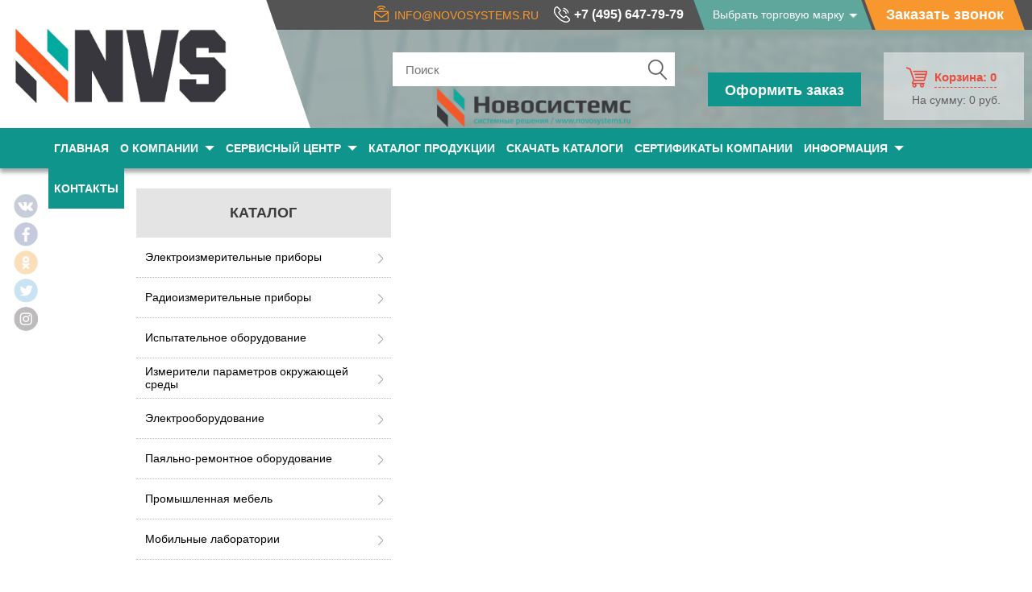

--- FILE ---
content_type: text/html; charset=windows-1251
request_url: https://www.novosystems.ru/find_by_brand/brand/mikran/
body_size: 22589
content:
<!DOCTYPE html PUBLIC "-//W3C//DTD XHTML 1.0 Transitional//EN" "http://www.w3.org/TR/xhtml1/DTD/xhtml1-transitional.dtd">
<html xmlns="http://www.w3.org/1999/xhtml">
<head>
    <link rel="icon" href="favicon.ico" type="image/x-icon">
  <meta http-equiv="Content-Type" content="text/html; charset=windows-1251"/>
    <title>Поиск по производителю</title>
  <base href="https://www.novosystems.ru/">
  <meta name="viewport" content="width=device-width, initial-scale=1.0">
  <link rel="stylesheet" type="text/css" href="style.css">
      <link rel="canonical" href="/find_by_">
    
  <script src="js/jquery.js"></script>
  <meta name="yandex-verification" content="316d92a5e28d61af"/>
  <meta name="yandex-verification" content="65d11161c33356d6" />
  <meta name="yandex-verification" content="e7d06208f1111689" />
  <meta name="google-site-verification" content="vxpW20YCELPqyiwa9OdhEuRc3k246UhvnAQ_9MIpT9o"/>
  <script src="/js/jquery.autocolumnlist.js"></script>
  <script src="js/ajax.js"></script>
  <script src="js/jscripts.js"></script>
  <script src="js/site.js"></script>
  <script src="js/scrollto.js"></script>
  <script src="js/metriks.js"></script>
  <script src="js/main.js"></script>
  <script src="js/jquery.cookie.js"></script>
  <script src="js/grayscale/grayscale.js"></script>
  <script src="js/grayscale/functions.js"></script>
  <script src="/ds-comf/ds-form/js/dsforms.js"></script>
  <script src="bxslider/jquery.bxslider.js"></script>
  <link href="/css/jquery.bxslider.css" rel="stylesheet" type="text/css" media="screen"/>
  <script src="/js/jquery.jbcallme.min.js"></script>
  <link href="/css/jquery.jbcallme.css" rel="stylesheet" type="text/css" media="screen"/>
  <script src="/js/jquery.maskedinput.js"></script>
  <script src="js/cart.js"></script>
  <script>
	/*$(document).ready(function() {
	 $('.price-block a').jbcallme({
	 title: '?????? ????',
	 no_submit: true,
	 fields: {
	 name: {
	 placeholder: "???? ???",
	 type: "text",
	 },
	 email: {
	 type: "text",
	 placeholder: "E-mail",
	 },
	 send: {
	 type: "submit",
	 value: "?????????",
	 },
	 action: { // ????????? ????, ????????? ??? ?????
	 type: "hidden",
	 value: "ask_price",
	 },
	 url: { // ????????? ????, ????????? ??? ?????
	 type: "hidden",
	 value: " $_SERVER['REQUEST_URI']; ",
	 },
	 }});
	 return false;
	 });*/
  </script>
  	<meta name="googlebot" content="noindex">
  
    <script>
	(function (i, s, o, g, r, a, m) {
	  i['GoogleAnalyticsObject'] = r;
	  i[r] = i[r] || function () {
		  (i[r].q = i[r].q || []).push(arguments)
		}, i[r].l = 1 * new Date();
	  a = s.createElement(o),
		m = s.getElementsByTagName(o)[0];
	  a.async = 1;
	  a.src = g;
	  m.parentNode.insertBefore(a, m)
	})(window, document, 'script', 'https://www.google-analytics.com/analytics.js', 'ga');

	ga('create', 'UA-91583586-1', 'auto');
	ga('send', 'pageview');

  </script>
  <link rel="stylesheet" href="fancybox/jquery.fancybox-1.3.3.css" type="text/css" media="screen"/>

  <style>
	#money, #money a {
	  color: #165a9a;
	  background: #165a9a
	}
  </style>

  <script src="fancybox/jquery.fancybox-1.3.3.js"></script>
  <script>
	$(document).ready(function () {
	  $(".fancy").fancybox(); // ????? ???? ?????? ? ??????? gallery
	});
  </script>
  <!-- Google Tag Manager -->
  <script>(function (w, d, s, l, i) {
	  w[l] = w[l] || [];
	  w[l].push({
		'gtm.start': new Date().getTime(), event: 'gtm.js'
	  });
	  var f = d.getElementsByTagName(s)[0],
		j = d.createElement(s), dl = l != 'dataLayer' ? '&l=' + l : '';
	  j.async = true;
	  j.src =
		'https://www.googletagmanager.com/gtm.js?id=' + i + dl;
	  f.parentNode.insertBefore(j, f);
	})(window, document, 'script', 'dataLayer', 'GTM-K6ZWM8J');</script>
  <!-- End Google Tag Manager -->
  <meta name="yandex-verification" content="316d92a5e28d61af"/>
</head>
<body>
   

<!-- Yandex.Metrika counter -->
<script type="text/javascript" >
   (function(m,e,t,r,i,k,a){m[i]=m[i]||function(){(m[i].a=m[i].a||[]).push(arguments)};
   m[i].l=1*new Date();
   for (var j = 0; j < document.scripts.length; j++) {if (document.scripts[j].src === r) { return; }}
   k=e.createElement(t),a=e.getElementsByTagName(t)[0],k.async=1,k.src=r,a.parentNode.insertBefore(k,a)})
   (window, document, "script", "https://mc.yandex.ru/metrika/tag.js", "ym");

   ym(42360904, "init", {
        clickmap:true,
        trackLinks:true,
        accurateTrackBounce:true,
        webvisor:true
   });
</script>
<noscript><div><img src="https://mc.yandex.ru/watch/42360904" style="position:absolute; left:-9999px;" alt="" /></div></noscript>
<!-- /Yandex.Metrika counter -->
<noscript><div><img src="https://mc.yandex.ru/watch/42360904" style="position:absolute; left:-9999px;" alt="" /></div></noscript>

<script type="text/javascript">
var rotator = true;
function theRotator() {
	/*// Устанавливаем прозрачность всех картинок в 0
	$('.slider_banners li').css({left: '710px'});

	// Берем первую картинку и показываем ее (по пути включаем полную видимость)
	$('.slider_banners li:first').css({left: 0});
*/
	// Вызываем функцию rotate для запуска слайдшоу, 5000 = смена картинок происходит раз в 5 секунд
	setInterval('rotate()',5000);
}

function rotate() {
     if (rotator){
	// Берем первую картинку
/*	var current = ($('.slider_banners li.show')?  $('.slider_banners li.show') : $('.slider_banners li:first'));

	// Берем следующую картинку, когда дойдем до последней начинаем с начала
	var next = ((current.next().length) ? ((current.next().hasClass('show')) ? $('.slider_banners li:first') :current.next()) : $('.slider_banners li:first'));

	// Подключаем эффект растворения/затухания для показа картинок, css-класс show имеет больший z-index
	next.css({left: '710px'})
	.addClass('show')
	.animate({left: 0}, 1000);

	// Прячем текущую картинку
	current.animate({left: '-710px'}, 1000)
	.removeClass('show');*/

	rotate_next();

	}
};

function rotate_next() {

	// Берем первую картинку
	var current = ($('.slider_banners li.show')?  $('.slider_banners li.show') : $('.slider_banners li:first'));

	// Берем следующую картинку, когда дойдем до последней начинаем с начала
	var next = ((current.next().length) ? ((current.next().hasClass('show')) ? $('.slider_banners li:first') :current.next()) : $('.slider_banners li:first'));

	// Подключаем эффект растворения/затухания для показа картинок, css-класс show имеет больший z-index
	next.css({left: '710px'})
	.addClass('show')
	.animate({left: 0}, 1000);

	// Прячем текущую картинку
	current.animate({left: '-710px'}, 1000)
	.removeClass('show');

	$(".banner_nav li#link_"+next.attr('id')).addClass('active');
	$(".banner_nav li#link_"+current.attr('id')).removeClass('active');
};


function rotate_prev() {
	// Берем первую картинку
	var current = ($('.slider_banners li.show')?  $('.slider_banners li.show') : $('.slider_banners li:last'));

	// Берем следующую картинку, когда дойдем до последней начинаем с начала
	var prev = ((current.prev().length) ? ((current.prev().hasClass('show')) ? $('.slider_banners li:last') :current.prev()) : $('.slider_banners li:last'));


	// Подключаем эффект растворения/затухания для показа картинок, css-класс show имеет больший z-index
	prev.css({left: '-710px'})
	.addClass('show')
	.animate({left: 0}, 1000);

	// Прячем текущую картинку
	current.animate({left: '710px'}, 1000)
	.removeClass('show');

};

$(document).ready(function() {
	// Запускаем слайдшоу
	theRotator();
	$('.slider_banners li').css({left: '710px'});

	// Берем первую картинку и показываем ее (по пути включаем полную видимость)
	$('.slider_banners li:first').css({left: 0});



	$('.block_banners').mouseenter(function(){
		rotator = false;
	});

	$('.block_banners').mouseleave(function(){
		rotator = true;
	});


	$('.block_banners .right').click(function(){rotate_next();});
	$('.block_banners .left').click(function(){rotate_prev();});

	$('.banner_nav li').on('click', function(){
		var slide_num = Number($(this).children('a').attr('data-toggle'));
		var cur_slide_num = Number($('.slider_banners li.show').attr('id'));
		console.log(slide_num, cur_slide_num);

		//если больше номер, двигаем вправо
		if (slide_num > cur_slide_num){
			for(i=cur_slide_num;i<slide_num; i++) rotate_next();
		}
		//если меньше номер, двигаем влево
		else if(slide_num < cur_slide_num){
			for(i=slide_num;i<cur_slide_num; i++) rotate_prev();
		}
		$('.banner_nav li.active').removeClass('active');
		$(this).addClass('active');

	 });

});

</script><!-- https://www.novosystems.ru/produktsiya/electroizmeritelnie_pribori/ --><!-- https://www.novosystems.ru/produktsiya/radioizmeritelnie_pribori/ --><!-- https://www.novosystems.ru/produktsiya/ispitatelnoe_oborudovanie/ --><!-- https://www.novosystems.ru/produktsiya/izmeriteli_parametrov_okrugayushchey_sredi/ --><!-- https://www.novosystems.ru/produktsiya/elektrooborudovanie/ --><!-- https://www.novosystems.ru/produktsiya/payalno_remontnoe_oborudovanie/ --><!-- https://www.novosystems.ru/produktsiya/promishlennaya_mebel/ --><!-- https://www.novosystems.ru/produktsiya/mobilnye_laboratorii/ --><!-- https://www.novosystems.ru/glavnaya/ --><!-- https://www.novosystems.ru/o_kompanii/ --><!-- https://www.novosystems.ru/servisniy_tsentr/ --><!-- https://www.novosystems.ru/produktsiya/ --><!-- https://www.novosystems.ru/skachat_katalogi/ --><!-- https://www.novosystems.ru/sertifikati_kompanii/ --><!-- https://www.novosystems.ru/informatsiya/ --><!-- https://www.novosystems.ru/kontakti/ --><!-- https://www.novosystems.ru/produktsiya/electroizmeritelnie_pribori/ --><!-- https://www.novosystems.ru/produktsiya/radioizmeritelnie_pribori/ --><!-- https://www.novosystems.ru/produktsiya/ispitatelnoe_oborudovanie/ --><!-- https://www.novosystems.ru/produktsiya/izmeriteli_parametrov_okrugayushchey_sredi/ --><!-- https://www.novosystems.ru/produktsiya/elektrooborudovanie/ --><!-- https://www.novosystems.ru/produktsiya/payalno_remontnoe_oborudovanie/ --><!-- https://www.novosystems.ru/produktsiya/promishlennaya_mebel/ --><!-- https://www.novosystems.ru/produktsiya/mobilnye_laboratorii/ --><body style="margin:0px; padding:0px; ">
<noscript><div><img src="https://mc.yandex.ru/watch/50062148" style="position:absolute; left:-9999px;" alt="" /></div></noscript>
<!-- Google Tag Manager (noscript) -->
<noscript>
    <iframe src="https://www.googletagmanager.com/ns.html?id=GTM-K6ZWM8J"
            height="0" width="0" style="display:none;visibility:hidden"></iframe>
</noscript>
<!-- End Google Tag Manager (noscript) -->

<link rel="stylesheet" href='/product_forms/call_form.css'>


<!--[if IE 8]>
<link rel="stylesheet" href='/product_forms/order_service/order_service_form.css'>
<![endif]-->
<script src="/product_forms/order_service/order_service_form.js" type="text/javascript"></script>

<!--[if IE 8]>
<link rel="stylesheet" href='/product_forms/item_order/item_order_form.css'>
<![endif]-->
<script src="/product_forms/item_order/item_order_form.js" type="text/javascript"></script>

<!--[if IE 8]>
<link rel="stylesheet" href='/product_forms/additional_call/additional_call_form.css'>
<![endif]-->
<script src="/product_forms/additional_call/additional_call_form.js" type="text/javascript"></script>

<script src="/catalog.js" type="text/javascript"></script>
<!--[if IE]>
<style>
    #head_buttons .order_btn p {
        font-size: 11px;
    }

    .head_right table .contacts_phone td {
        font-size: 18px;
    }
</style>
<![endif]-->
<link rel="stylesheet" type="text/css" href="gallery.css">
<!--div class="block_consult">
  <div style="height:244px; width:44px; cursor:pointer;" onclick="open_consult();"></div>
</div-->

<header>
    <style>
        .f_soc a {

            opacity: 0.3;
        }

        .f_soc a:hover {
            opacity: 1;
        }
    </style>
    <div class="f_soc" style="    width: 50px;
    position: fixed;
    top: 230px;
    z-index: 10000;
">
        <a href="https://vk.com/club153675522" rel="nofollow" class="f_vk" style="
    margin-left: 17px;"></a>
        <a style="margin-top: 5px;" href="https://www.facebook.com/Компания-Новосистемс-295900984226285/" rel="nofollow" class="f_fb"></a>
        <a style="margin-top: 5px;" href="https://ok.ru/group/55445094531101" rel="nofollow" class="f_ok"></a>
        <a style="margin-top: 5px;" href="https://twitter.com/novosystems" rel="nofollow" class="f_tw"></a>
        <a style="margin-top: 5px;" href="https://www.instagram.com/novosystems/" rel="nofollow" class="f_insta"></a>
    </div>
    <div class="header_top">
        <div class='head_info'>
            <div class="head_left">
                <div id="head_logo"><a href="/" itemscope="" itemtype="http://schema.org/Organization" style="
    width: 200px;
"><img src="/images/nvs.jpg" itemprop="logo" style="
    width: 270px;
    margin-top: 30px;
">
                        <meta itemprop="name" content="Компания Новосистемс">
                        <meta itemprop="telephone" content="+7 (495) 647-79-79">
                        <meta itemprop="address" content="141006, Московская обл., Мытищинский р-он, г. Мытищи, Олимпийский проспект, строение 38Б">
                        <span style="display: none;" itemprop="url">https://www.novosystems.ru/</span></a></div>
            </div>
            <div class="head_second">
                <div class="head_second_top">
                    <div class="head_second_top_block">
                        <div class="hst_mail"><a href="mailto:info@novosystems.ru">info@novosystems.ru</a></div>
                        <div class="header_top-phone">
                            <div><a href="tel:+74956477979">+7 (495) 647-79-79</a></div>
                        </div>
                        <div class="head_top-buttons">
                            <div id="move_to_prod_mark" class="transform-btn">
                                <a href="/find_by_brand/">Выбрать торговую марку</a></div>
                            <div class="head_top-buttons__callback transform-btn">
                                <a href="javascript: void(0);" class="call_btn" id="call_btn">Заказать звонок</a></div>
                        </div>
                        <div class="clear"></div>
                    </div>
                </div>
                <div class="head_second_bottom">
                    <!-- <div class="head_top-contacts">
                      <div class="head_top-email">
                        <div><a href="mailto:info@novosystems.ru">info@novosystems.ru</a></div>
                        <div><a href="mailto:order@novosystems.ru">order@novosystems.ru</a></div>
                      </div>
                      <div class="head_top-skype">
                        <div><a href="skype:novosystems">novosystems</a></div>
                      </div>
                    </div>
                    <div class="head_top-address">
                          <div class="adrhead"><p><span>141006, </span>Московская обл., <span>Мытищинский р-он,</span> г.Мытищи, <span> Олимпийский проспект, строение 38Б</span></p></div>
                    </div> -->
                    <div id="find_div">
                        <div style="top:100%; position:absolute; z-index: 100;">
                            <div></div>
                            <div style="background:url(/images/design/bg.png); padding:10px; width:250px; font-size:11px; display:none;" id="fast_result"></div>
                            <div></div>
                        </div>
                        <form name="small_find" action="/find/" method="GET">
                            <input autocomplete="off" type="text" id="find_field" name="find_item" value="" placeholder="Поиск" onkeyup="quick_find_autocomplete(this.value, this.selectionStart, this.selectionEnd);" onkeydown='if(event.keyCode == 8) this.selectionStart -= 1;'/>
                            <!--<a href="#" onclick="document.small_find.submit(); return false;" style='text-decoration:none;' ><span class="find_btn"><img src="/images/search-icon-hi.png"></span></a>-->
                            <a href="#" onclick="find_form_submit(); return false;" style='text-decoration:none;'><span class="find_btn"></span></a>
                        </form>
                        <img src="/images/logo_nov1.png" itemprop="logo" style="width: 240px; margin-top:2px;">
                    </div>
                    <div class="js-order-form-btn header_top-order-btn">Оформить заказ</div>
                    <div class="small_basket">
                        <a class="tocart" href='/korzina/' id="top-basket">
	<div class="tocart-carttext">Корзина: <span>0</span></div>
	<div class="tocart-pricetext">На сумму: <span>0 руб.</span></div>
</a>
                    </div>
                </div>
                <!-- <div class="head_second_right">
                </div> -->
            </div>

        </div>
    </div>
    <div class="header_bottom">
        <div class="top_menu_div">
            <div><div><div class='top_menu first' onclick="location.href='glavnaya/';" style="cursor:pointer;" onmouseout="this.className='top_menu first'" onmouseover="this.className='top_menu_hover first'" valign='middle'><a href='' >Главная</a></div><div class='top_menu_divider'></div><div class='top_menu' onclick="location.href='o_kompanii/';" style="cursor:pointer;" onmouseout="this.className='top_menu'" onmouseover="this.className='top_menu_hover'" valign='middle'><a href='o_kompanii/' >О компании</a></div><div class='top_menu_divider'></div><div class='top_menu' onclick="location.href='javascript:void(1)';" style="cursor:pointer;" onmouseout="this.className='top_menu'" onmouseover="this.className='top_menu_hover'" valign='middle'><a href='javascript:void(1)' >Сервисный центр</a></div><div class='top_menu_divider'></div><div class='top_menu' onclick="location.href='produktsiya/';" style="cursor:pointer;" onmouseout="this.className='top_menu'" onmouseover="this.className='top_menu_hover'" valign='middle'><a href='produktsiya/' >Каталог продукции</a></div><div class='top_menu_divider'></div><div class='top_menu' onclick="location.href='skachat_katalogi/';" style="cursor:pointer;" onmouseout="this.className='top_menu'" onmouseover="this.className='top_menu_hover'" valign='middle'><a href='skachat_katalogi/' >Скачать каталоги</a></div><div class='top_menu_divider'></div><div class='top_menu' onclick="location.href='sertifikati_kompanii/';" style="cursor:pointer;" onmouseout="this.className='top_menu'" onmouseover="this.className='top_menu_hover'" valign='middle'><a href='sertifikati_kompanii/' >Сертификаты компании</a></div><div class='top_menu_divider'></div><div class='top_menu' onclick="location.href='javascript:void(0)';" style="cursor:pointer;" onmouseout="this.className='top_menu'" onmouseover="this.className='top_menu_hover'" valign='middle'><a href='javascript:void(0)' >Информация</a></div><div class='top_menu_divider'></div><div class='top_menu last' onclick="location.href='kontakti/';" style="cursor:pointer;" onmouseout="this.className='top_menu last'" onmouseover="this.className='top_menu_hover last'" valign='middle'><a href='kontakti/' >Контакты</a></div></div></div>
        </div>
    </div>
</header>

<div class="pod_menu_bl1">
    <div class="drop_down_servis_centr">
        <li><a href="/servisniy_tsentr/obsluzivanie/">Обслуживание</a></li>
        <li><a href="/servisniy_tsentr/remont/">Ремонт</a></li>
    </div>
</div>
<div class="pod_menu_bl2">
    <div class="drop_down_information">
        <li><a href="/news/">Новости</a></li>
        <li><a href="/dostavka_i_oplata/">Доставка и оплата</a></li>
        <li><a href="/articles/">Статьи</a></li>
        <li><a href="/faq/">Вопрос-ответ</a></li>
        <li><a href="/akzii/">Акции</a></li>
    </div>
</div>
<div class="pod_menu_bl3">
    <div class="drop_down_rezultati_sout">
        <li>
            <a href="/o_kompanii/rezultati_sout/">РЕЗУЛЬТАТЫ СОУТ</a>
        </li>
    </div>
</div>
<noindex class="hid_noindex">
    <div id="head_logo">
        <a href="/">
            <img src="/images/rdsgn/logo_min.png">
        </a>
    </div>
    <div class="head_second_right">
        <div class="small_basket">
            <a class="tocart" href='/korzina/' id="top-basket">
	<div class="tocart-carttext">Корзина: <span>0</span></div>
	<div class="tocart-pricetext">На сумму: <span>0 руб.</span></div>
</a>
        </div>
    </div>
    <div class="div_both"></div>


    <div class="header_top-phone">
        <div><a href="tel:+74956477979">+7 (495) 647-79-79</a></div>
    </div>
    <div class="block_menu_main">
        <p class="p_menu"><span>МЕНЮ</span></p>

        <p class="p_poisk"><span>Поиск</span></p>

        <p class="p_katalog"><span>каталог</span></p>


        <div class="header_bottom">
            <div class="top_menu_div">
                <div><div><div class='top_menu first' onclick="location.href='glavnaya/';" style="cursor:pointer;" onmouseout="this.className='top_menu first'" onmouseover="this.className='top_menu_hover first'" valign='middle'><a href='' >Главная</a></div><div class='top_menu_divider'></div><div class='top_menu' onclick="location.href='o_kompanii/';" style="cursor:pointer;" onmouseout="this.className='top_menu'" onmouseover="this.className='top_menu_hover'" valign='middle'><a href='o_kompanii/' >О компании</a></div><div class='top_menu_divider'></div><div class='top_menu' onclick="location.href='javascript:void(1)';" style="cursor:pointer;" onmouseout="this.className='top_menu'" onmouseover="this.className='top_menu_hover'" valign='middle'><a href='javascript:void(1)' >Сервисный центр</a></div><div class='top_menu_divider'></div><div class='top_menu' onclick="location.href='produktsiya/';" style="cursor:pointer;" onmouseout="this.className='top_menu'" onmouseover="this.className='top_menu_hover'" valign='middle'><a href='produktsiya/' >Каталог продукции</a></div><div class='top_menu_divider'></div><div class='top_menu' onclick="location.href='skachat_katalogi/';" style="cursor:pointer;" onmouseout="this.className='top_menu'" onmouseover="this.className='top_menu_hover'" valign='middle'><a href='skachat_katalogi/' >Скачать каталоги</a></div><div class='top_menu_divider'></div><div class='top_menu' onclick="location.href='sertifikati_kompanii/';" style="cursor:pointer;" onmouseout="this.className='top_menu'" onmouseover="this.className='top_menu_hover'" valign='middle'><a href='sertifikati_kompanii/' >Сертификаты компании</a></div><div class='top_menu_divider'></div><div class='top_menu' onclick="location.href='javascript:void(0)';" style="cursor:pointer;" onmouseout="this.className='top_menu'" onmouseover="this.className='top_menu_hover'" valign='middle'><a href='javascript:void(0)' >Информация</a></div><div class='top_menu_divider'></div><div class='top_menu last' onclick="location.href='kontakti/';" style="cursor:pointer;" onmouseout="this.className='top_menu last'" onmouseover="this.className='top_menu_hover last'" valign='middle'><a href='kontakti/' >Контакты</a></div></div></div>
            </div>
            <div class="pod_menu_bl1">
                <div class="drop_down_servis_centr">
                    <li><a href="/servisniy_tsentr/obsluzivanie/">Обслуживание</a></li>
                    <li><a href="/servisniy_tsentr/remont/">Ремонт</a></li>
                </div>
            </div>
            <div class="pod_menu_bl2">
                <div class="drop_down_information">
                    <li><a href="/news/">Новости</a></li>
                    <li><a href="/dostavka_i_oplata/">Доставка и оплата</a></li>
                    <li><a href="/articles/">Статьи</a></li>
                    <li><a href="/faq/">Вопрос-ответ</a></li>
                    <li><a href="/akzii/">Акции</a></li>
                </div>
            </div>
            <div class="pod_menu_bl3">
                <div class="drop_down_rezultati_sout">
                    <li><a href="/o_kompanii/rezultati_sout/">РЕЗУЛЬТАТЫ СОУТ</a></li>
                </div>
            </div>
        </div>


        <div id="find_div">
            <div style="top:137px; position:absolute; z-index: 100;">
                <div></div>
                <div style="background:url(/images/design/bg.png); padding:10px; width:250px; font-size:11px; display:none;" id="fast_result"></div>
                <div></div>
            </div>
            <form name="small_find" action="/find/" method="GET">
                <input autocomplete="off" type="text" id="find_field" name="find_item" value="" placeholder="Поиск" onkeyup="quick_find_autocomplete(this.value, this.selectionStart, this.selectionEnd);" onkeydown='if(event.keyCode == 8) this.selectionStart -= 1;'/>
                <a href="#" onclick="document.small_find.submit(); return false;" style='text-decoration:none;'><span class="find_btn"></span></a>
            </form>
        </div>


        <ul class="katal__menu">
            <li>
				<a href='/produktsiya/electroizmeritelnie_pribori/' >Электроизмерительные приборы</a>
				<ul class='left_subs_items' style='display:none;'><li class='left_sub_links'><a href='/produktsiya/electroizmeritelnie_pribori/analizatori_ustroystv_logicheskie/'>Логические анализаторы устройств</a></li><li class='left_sub_links'><a href='/produktsiya/electroizmeritelnie_pribori/ampermetri/'>Амперметры</a></li><li class='left_sub_links'><a href='/produktsiya/electroizmeritelnie_pribori/ampermetri_laboratornie/'>Амперметры лабораторные</a></li><li class='left_sub_links'><a href='/produktsiya/electroizmeritelnie_pribori/ampermetri_shchitovie/'>Амперметры щитовые</a></li><li class='left_sub_links'><a href='/produktsiya/electroizmeritelnie_pribori/vattmetri_laboratornie/'>Ваттметры лабораторные</a></li><li class='left_sub_links'><a href='/produktsiya/electroizmeritelnie_pribori/voltmetri/'>Вольтметры</a></li><li class='left_sub_links'><a href='/produktsiya/electroizmeritelnie_pribori/vtorichnie_samopishushchie_pribori/'>Вторичные самопишущие приборы</a></li><li class='left_sub_links'><a href='/produktsiya/electroizmeritelnie_pribori/dobavochnie_ustroystva/'>Добавочные устройства</a></li><li class='left_sub_links'><a href='/produktsiya/electroizmeritelnie_pribori/izmeriteli_parametrov_poluprovodnikovih_priborov/'>Измерители параметров полупроводниковых приборов</a></li><li class='left_sub_links'><a href='/produktsiya/electroizmeritelnie_pribori/izmeriteli_raznosti_faz_i_gruppovogo_vremeni_zapazdivaniya/'>Измерители разности фаз и группового времени запаздывания</a></li><li class='left_sub_links'><a href='/produktsiya/electroizmeritelnie_pribori/izmeriteli_elektricheskih_i_magnitnih_svoystv_materialov/'>Измерители электрических и магнитных свойств материалов</a></li><li class='left_sub_links'><a href='/produktsiya/electroizmeritelnie_pribori/izmeritelnie_ustroystva_koaksialnih_i_volnovodnih_traktov/'>Измерительные устройства коаксиальных и волноводных трактов</a></li><li class='left_sub_links'><a href='/produktsiya/electroizmeritelnie_pribori/istochniki_pitaniya/'>Источники питания</a></li><li class='left_sub_links'><a href='/produktsiya/electroizmeritelnie_pribori/izmeriteli_toka_korotkogo_zamikaniya_/'>Измерители тока короткого замыкания </a></li><li class='left_sub_links'><a href='/produktsiya/electroizmeritelnie_pribori/izmeriteli_soprotivleniya_zazemleniya/'>Измерители сопротивления заземления</a></li><li class='left_sub_links'><a href='/produktsiya/electroizmeritelnie_pribori/iskateli_skritoy_provodki/'>Искатели скрытой проводки</a></li><li class='left_sub_links'><a href='/produktsiya/electroizmeritelnie_pribori/izmeriteli_parametrov_uzo/'>Измерители и тестеры параметров УЗО</a></li><li class='left_sub_links'><a href='/produktsiya/electroizmeritelnie_pribori/kalibratori_priborov_dlya_impulsnih_izmereniy/'>Калибраторы приборов для импульсных измерений</a></li><li class='left_sub_links'><a href='/produktsiya/electroizmeritelnie_pribori/izmeritel_impedansa/'>Измерители импеданса</a></li><li class='left_sub_links'><a href='/produktsiya/electroizmeritelnie_pribori/kalibratori_signalov_i_poverochnoe_oborudovanie/'>Калибраторы сигналов и поверочное оборудование</a></li><li class='left_sub_links'><a href='/produktsiya/electroizmeritelnie_pribori/komparatori_chastoti/'>Компараторы</a></li><li class='left_sub_links'><a href='/produktsiya/electroizmeritelnie_pribori/kleshchi_tokoizmeritelnie/'>Токоизмерительные клещи</a></li><li class='left_sub_links'><a href='/produktsiya/electroizmeritelnie_pribori/linii_izmeritelnie/'>Измерительные линии</a></li><li class='left_sub_links'><a href='/produktsiya/electroizmeritelnie_pribori/magazini_zatuhaniya/'>Магазины затухания</a></li><li class='left_sub_links'><a href='/produktsiya/electroizmeritelnie_pribori/nagruzki_elektronnie/'>Нагрузки электронные</a></li><li class='left_sub_links'><a href='/produktsiya/electroizmeritelnie_pribori/programmnoe_obespechenie/'>Программное обеспечение</a></li><li class='left_sub_links'><a href='/produktsiya/electroizmeritelnie_pribori/ostsillografi/'>Осциллографы</a></li><li class='left_sub_links'><a href='/produktsiya/electroizmeritelnie_pribori/ostsillografi_zarubegnogo_proizvodstva/'>Осциллографы зарубежного производства</a></li><li class='left_sub_links'><a href='/produktsiya/electroizmeritelnie_pribori/sintezatori_i_standarti_chastoti/'>Синтезаторы и стандарты частоты</a></li><li class='left_sub_links'><a href='/produktsiya/electroizmeritelnie_pribori/usiliteli_izmeritelnie/'>Измерительные усилители</a></li><li class='left_sub_links'><a href='/produktsiya/electroizmeritelnie_pribori/chastotomeri/'>Частотомеры</a></li><li class='left_sub_links'><a href='/produktsiya/electroizmeritelnie_pribori/elektronno_luchevie_trubki/'>Электронно-лучевые трубки</a></li><li class='left_sub_links'><a href='/produktsiya/electroizmeritelnie_pribori/priyomniki_i_peredatchiki/'>Приёмники и передатчики</a></li><li class='left_sub_links'><a href='/produktsiya/electroizmeritelnie_pribori/pribori_dlya_podvignih_setey_svyazi/'>Приборы для подвижных сетей связи</a></li><li class='left_sub_links'><a href='/produktsiya/electroizmeritelnie_pribori/modulyatori/'>Модуляторы</a></li><li class='left_sub_links'><a href='/produktsiya/electroizmeritelnie_pribori/sistemi_mobilnoy_radiosvyazi/'>Системы мобильной радиосвязи</a></li><li class='left_sub_links'><a href='/produktsiya/electroizmeritelnie_pribori/multimetri/'>Мультиметры</a></li><li class='left_sub_links'><a href='/produktsiya/electroizmeritelnie_pribori/mosti_magazini_meri_soprotivleniya/'>Мосты, магазины, меры сопротивления</a></li><li class='left_sub_links'><a href='/produktsiya/electroizmeritelnie_pribori/registratori_napryageniya_postoyannogo_toka/'>Регистраторы напряжения постоянного тока</a></li><li class='left_sub_links'><a href='/produktsiya/electroizmeritelnie_pribori/signalizatori_napryageniya_i_toka/'>Сигнализаторы напряжения и тока</a></li><li class='left_sub_links'><a href='/produktsiya/electroizmeritelnie_pribori/mnogofunktsionalnie_ustroystva/'>Многофункциональные устройства</a></li><li class='left_sub_links'><a href='/produktsiya/electroizmeritelnie_pribori/elektronnie_nagruzki_postoyannogo_toka/'>Электронные нагрузки постоянного тока</a></li><li class='left_sub_links'><a href='/produktsiya/electroizmeritelnie_pribori/magnitometr/'>Магнитометры</a></li><li class='left_sub_links'><a href='/produktsiya/electroizmeritelnie_pribori/chastotomeri_laboratornie/'>Частотомеры лабораторные</a></li><li class='left_sub_links'><a href='/produktsiya/electroizmeritelnie_pribori/komplekti_izmeritelnie/'>Измерительные комплекты</a></li><li class='left_sub_links'><a href='/produktsiya/electroizmeritelnie_pribori/ukazateli_cheredovaniya_faz/'>Указатели чередования фаз</a></li><li class='left_sub_links'><a href='/produktsiya/electroizmeritelnie_pribori/registratori_dannih/'>Регистраторы данных</a></li><li class='left_sub_links'><a href='/produktsiya/electroizmeritelnie_pribori/testeri_opticheskie/'>Оптические тестеры, рефлектометры, анализаторы спектра</a></li><li class='left_sub_links'><a href='/produktsiya/electroizmeritelnie_pribori/refraktometri/'>Рефрактометры</a></li><li class='left_sub_links'><a href='/produktsiya/electroizmeritelnie_pribori/samopishushchie_pribori/'>Самопишущие приборы</a></li><li class='left_sub_links'><a href='/produktsiya/electroizmeritelnie_pribori/istochniki_izlucheniya/'>Источники излучения</a></li><li class='left_sub_links'><a href='/produktsiya/electroizmeritelnie_pribori/rotametri/'>Ротаметры</a></li><li class='left_sub_links'><a href='/produktsiya/electroizmeritelnie_pribori/soprotivlenie/'>Измерители сопротивления</a></li><li class='left_sub_links'><a href='/produktsiya/electroizmeritelnie_pribori/testeri/'>Тестеры</a></li><li class='left_sub_links'><a href='/produktsiya/electroizmeritelnie_pribori/ustroystva_proverki_visokovoltnih_razryadnikov/'>Устройства проверки высоковольтных разрядников</a></li><li class='left_sub_links'><a href='/produktsiya/electroizmeritelnie_pribori/katushki_elektricheskogo_soprotivleniya/'>Катушки индуктивности</a></li><li class='left_sub_links'><a href='/produktsiya/electroizmeritelnie_pribori/kvarzevye_generatory/'>Кварцевые генераторы</a></li><li class='left_sub_links'><a href='/produktsiya/electroizmeritelnie_pribori/distanzionno_upravlyaemye_kommutatory/'>Дистанционно-управляемые коммутаторы</a></li><li class='left_sub_links'><a href='/produktsiya/electroizmeritelnie_pribori/vakuumnye_zahvaty/'>Вакуумные захваты</a></li><li class='left_sub_links'><a href='/produktsiya/electroizmeritelnie_pribori/tokosemniki_izmeritelnie/'>Токосъемники измерительные</a></li><li class='left_sub_links'><a href='/produktsiya/electroizmeritelnie_pribori/induktori_magnitnie/'>Индукторы магнитные</a></li><li class='left_sub_links'><a href='/produktsiya/electroizmeritelnie_pribori/pribori_dlya_poiska_mest_elektricheskih_razryadov_i_utechek/'>Приборы для поиска мест электрических разрядов и утечек</a></li></ul></li><li>
				<a href='/produktsiya/radioizmeritelnie_pribori/' >Радиоизмерительные приборы</a>
				<ul class='left_subs_items' style='display:none;'><li class='left_sub_links'><a href='/produktsiya/radioizmeritelnie_pribori/analizatori_signalov/'>Анализаторы сигналов</a></li><li class='left_sub_links'><a href='/produktsiya/radioizmeritelnie_pribori/analizatori_spektra/'>Анализаторы спектра</a></li><li class='left_sub_links'><a href='/produktsiya/radioizmeritelnie_pribori/antenni_izmeritelnie/'>Измерительные дипольные антенны</a></li><li class='left_sub_links'><a href='/produktsiya/radioizmeritelnie_pribori/attenyuatori_i_pribori_dlya_izmereniya_oslableniya/'>Аттенюаторы и приборы для измерения ослабления</a></li><li class='left_sub_links'><a href='/produktsiya/radioizmeritelnie_pribori/audioanalizatori/'>Аудиоанализаторы</a></li><li class='left_sub_links'><a href='/produktsiya/radioizmeritelnie_pribori/audiokommutatori/'>Аудиокоммутаторы</a></li><li class='left_sub_links'><a href='/produktsiya/radioizmeritelnie_pribori/analizatori_afu/'>Анализаторы АФУ</a></li><li class='left_sub_links'><a href='/produktsiya/radioizmeritelnie_pribori/analizatori_tsifrovogo_i_analogovogo_tv/'>Анализаторы цифрового и аналогового ТВ</a></li><li class='left_sub_links'><a href='/produktsiya/radioizmeritelnie_pribori/aiis_kue/'>Преобразователи интерфейсов, АИИС КУЭ</a></li><li class='left_sub_links'><a href='/produktsiya/radioizmeritelnie_pribori/analizatori_tsifrovih_potokov/'>Анализаторы цифровых потоков</a></li><li class='left_sub_links'><a href='/produktsiya/radioizmeritelnie_pribori/aksessuari/'>Аксессуары</a></li><li class='left_sub_links'><a href='/produktsiya/radioizmeritelnie_pribori/analizatori_bazovih_stantsiy/'>Анализаторы базовых станций</a></li><li class='left_sub_links'><a href='/produktsiya/radioizmeritelnie_pribori/vektornie_analizatori_tsepey/'>Векторные анализаторы цепей</a></li><li class='left_sub_links'><a href='/produktsiya/radioizmeritelnie_pribori/generatori_impulsov/'>Генераторы импульсов</a></li><li class='left_sub_links'><a href='/produktsiya/radioizmeritelnie_pribori/generatori_signalov_vch/'>Генераторы сигналов ВЧ</a></li><li class='left_sub_links'><a href='/produktsiya/radioizmeritelnie_pribori/generatori_signalov_nch/'>Низкочастотные генераторы сигналов (НЧ)</a></li><li class='left_sub_links'><a href='/produktsiya/radioizmeritelnie_pribori/generatori_signalov_spetsialnoy_formi/'>Генераторы сигналов специальной формы</a></li><li class='left_sub_links'><a href='/produktsiya/radioizmeritelnie_pribori/generatori_shuma/'>Генераторы и анализаторы шума</a></li><li class='left_sub_links'><a href='/produktsiya/radioizmeritelnie_pribori/izmeriteli_achh/'>Измерители АЧХ</a></li><li class='left_sub_links'><a href='/produktsiya/radioizmeritelnie_pribori/generatori_funktsiy/'>Генераторы функций</a></li><li class='left_sub_links'><a href='/produktsiya/radioizmeritelnie_pribori/izmeriteli_dobrotnosti/'>Измерители добротности</a></li><li class='left_sub_links'><a href='/produktsiya/radioizmeritelnie_pribori/izmeriteli_i_preobrazovateli_moshchnosti/'>Измерители и преобразователи мощности</a></li><li class='left_sub_links'><a href='/produktsiya/radioizmeritelnie_pribori/izmeriteli_immitansa_rlc/'>Измерители RLC-иммитанса</a></li><li class='left_sub_links'><a href='/produktsiya/radioizmeritelnie_pribori/izmeriteli_modulyatsii_i_deviatsii_chastoti/'>Измерители модуляции и девиации частоты</a></li><li class='left_sub_links'><a href='/produktsiya/radioizmeritelnie_pribori/izmeriteli_napryagennosti_polya/'>Приборы для измерения напряженности электромагнитного поля</a></li><li class='left_sub_links'><a href='/produktsiya/radioizmeritelnie_pribori/izmeriteli_nelineynih_iskageniy/'>Измерители нелинейных искажений</a></li><li class='left_sub_links'><a href='/produktsiya/radioizmeritelnie_pribori/izmeriteli_parametrov_antenn/'>Измерители параметров антенн</a></li><li class='left_sub_links'><a href='/produktsiya/radioizmeritelnie_pribori/izmeriteli_parametrov_liniy_peredach/'>Измерители параметров линий передач</a></li><li class='left_sub_links'><a href='/produktsiya/radioizmeritelnie_pribori/izmeriteli_parametrov_kabelnih_liniy/'>Измерители параметров кабельных линий</a></li><li class='left_sub_links'><a href='/produktsiya/radioizmeritelnie_pribori/izmeriteli_yomkosti/'>Измерители емкости</a></li><li class='left_sub_links'><a href='/produktsiya/radioizmeritelnie_pribori/vch_i_svch_ustroystva_i_opticheskie_komponenti/'>ВЧ и СВЧ устройства и оптические компоненты</a></li><li class='left_sub_links'><a href='/produktsiya/radioizmeritelnie_pribori/generatori_signalov/'>Генераторы сигналов</a></li><li class='left_sub_links'><a href='/produktsiya/radioizmeritelnie_pribori/izmeriteli_ksvn/'>Измерители КСВН</a></li><li class='left_sub_links'><a href='/produktsiya/radioizmeritelnie_pribori/kombinirovannye_genertory/'>Комбинированные генераторы</a></li><li class='left_sub_links'><a href='/produktsiya/radioizmeritelnie_pribori/geneartory/'>Генераторы</a></li><li class='left_sub_links'><a href='/produktsiya/radioizmeritelnie_pribori/pribori_dlya_poverki/'>Приборы для поверки</a></li><li class='left_sub_links'><a href='/produktsiya/radioizmeritelnie_pribori/attenyuatori/'>Аттенюаторы</a></li><li class='left_sub_links'><a href='/produktsiya/radioizmeritelnie_pribori/aviatsionnoe_oborudovanie/'>Генераторы сигналов посадки и навигации</a></li></ul></li><li>
				<a href='/produktsiya/ispitatelnoe_oborudovanie/' >Испытательное оборудование</a>
				<ul class='left_subs_items' style='display:none;'><li class='left_sub_links'><a href='/produktsiya/ispitatelnoe_oborudovanie/bezehovie_kameri_i_ems/'>Безэховые камеры и ЭМС</a></li><li class='left_sub_links'><a href='/produktsiya/ispitatelnoe_oborudovanie/ispitatelnie_kameri/'>Испытательные камеры</a></li><li class='left_sub_links'><a href='/produktsiya/ispitatelnoe_oborudovanie/vibroispitatelnoe_oborudovanie/'>Виброиспытательное оборудование</a></li><li class='left_sub_links'><a href='/produktsiya/ispitatelnoe_oborudovanie/kameri_imitatsii_kosmicheskogo_vakuuma/'>Камеры имитации космического вакуума</a></li><li class='left_sub_links'><a href='/produktsiya/ispitatelnoe_oborudovanie/imitatori_elektrostaticheskih_razryadov/'>Имитаторы электростатических разрядов</a></li><li class='left_sub_links'><a href='/produktsiya/ispitatelnoe_oborudovanie/generatori_elektromagnitnih_pomeh_po_tsepi_pitaniya/'>Генераторы электромагнитных помех по цепи питания</a></li><li class='left_sub_links'><a href='/produktsiya/ispitatelnoe_oborudovanie/oborudovanie_dlya_ispitaniya_na_vozdeystvie_garmonik_i_flikera/'>Оборудование для испытания на воздействие гармоник и фликера</a></li><li class='left_sub_links'><a href='/produktsiya/ispitatelnoe_oborudovanie/testovie_sistemi_na_ustoychivost_k_pomeham_i_izlucheniyam_dlya_avtoproma/'>Тестовые системы на устойчивость к помехам и излучениям для автопрома</a></li><li class='left_sub_links'><a href='/produktsiya/ispitatelnoe_oborudovanie/testovie_sistemi_na_ustoychivost_radiopomeham/'>Тестовые системы на устойчивость радиопомехам</a></li><li class='left_sub_links'><a href='/produktsiya/ispitatelnoe_oborudovanie/usiliteli_moshchnosti/'>Усилители мощности</a></li><li class='left_sub_links'><a href='/produktsiya/ispitatelnoe_oborudovanie/gtem_tem_yacheyki_i_poloskovie_linii/'>GTEM/TEM ячейки и полосковые линии</a></li><li class='left_sub_links'><a href='/produktsiya/ispitatelnoe_oborudovanie/antenni/'>Антенны</a></li><li class='left_sub_links'><a href='/produktsiya/ispitatelnoe_oborudovanie/priyomniki-izmeriteli_izlucheniy_v_radiodiapazone/'>Приёмники-измерители излучений в радиодиапазоне</a></li><li class='left_sub_links'><a href='/produktsiya/ispitatelnoe_oborudovanie/sushilnie_shkafi/'>Сушильные шкафы</a></li><li class='left_sub_links'><a href='/produktsiya/ispitatelnoe_oborudovanie/stendi_dlya_ispitaniy/'>Стенды для испытаний</a></li></ul></li><li>
				<a href='/produktsiya/izmeriteli_parametrov_okrugayushchey_sredi/' >Измерители параметров окружающей среды</a>
				<ul class='left_subs_items' style='display:none;'><li class='left_sub_links'><a href='/produktsiya/izmeriteli_parametrov_okrugayushchey_sredi/videoregistratori/'>Видеорегистраторы</a></li><li class='left_sub_links'><a href='/produktsiya/izmeriteli_parametrov_okrugayushchey_sredi/dinamometri/'>Динамометры</a></li><li class='left_sub_links'><a href='/produktsiya/izmeriteli_parametrov_okrugayushchey_sredi/dalnomeri/'>Дальномеры</a></li><li class='left_sub_links'><a href='/produktsiya/izmeriteli_parametrov_okrugayushchey_sredi/manometri_pokazivayushchie/'>Манометры показывающие</a></li><li class='left_sub_links'><a href='/produktsiya/izmeriteli_parametrov_okrugayushchey_sredi/pirometri/'>Инфракрасные пирометры</a></li><li class='left_sub_links'><a href='/produktsiya/izmeriteli_parametrov_okrugayushchey_sredi/registratori_temperaturi_i_vlagnosti/'>Регистраторы температуры и влажности</a></li><li class='left_sub_links'><a href='/produktsiya/izmeriteli_parametrov_okrugayushchey_sredi/gruzoporshnevie_manometri/'>Грузопоршневые манометры</a></li><li class='left_sub_links'><a href='/produktsiya/izmeriteli_parametrov_okrugayushchey_sredi/analizatori_kachestva_vodi_i_aksessuari_/'>Анализаторы мутности воды и аксессуары</a></li><li class='left_sub_links'><a href='/produktsiya/izmeriteli_parametrov_okrugayushchey_sredi/videoskopi/'>Видеоскопы</a></li><li class='left_sub_links'><a href='/produktsiya/izmeriteli_parametrov_okrugayushchey_sredi/anemometri/'>Анемометры</a></li><li class='left_sub_links'><a href='/produktsiya/izmeriteli_parametrov_okrugayushchey_sredi/izmeriteli_temperaturi/'>Измерители температуры</a></li><li class='left_sub_links'><a href='/produktsiya/izmeriteli_parametrov_okrugayushchey_sredi/teplovizori/'>Тепловизоры</a></li><li class='left_sub_links'><a href='/produktsiya/izmeriteli_parametrov_okrugayushchey_sredi/tahometri/'>Тахометры</a></li><li class='left_sub_links'><a href='/produktsiya/izmeriteli_parametrov_okrugayushchey_sredi/izmeriteli_shuma/'>Измерители шума</a></li><li class='left_sub_links'><a href='/produktsiya/izmeriteli_parametrov_okrugayushchey_sredi/manometri_tsifrovie/'>Цифровые манометры</a></li><li class='left_sub_links'><a href='/produktsiya/izmeriteli_parametrov_okrugayushchey_sredi/registratori_temperaturi/'>Регистраторы температуры</a></li><li class='left_sub_links'><a href='/produktsiya/izmeriteli_parametrov_okrugayushchey_sredi/vesovoe_oborudovanie/'>Весовое оборудование</a></li><li class='left_sub_links'><a href='/produktsiya/izmeriteli_parametrov_okrugayushchey_sredi/detektori_utechek/'>Детекторы утечек</a></li><li class='left_sub_links'><a href='/produktsiya/izmeriteli_parametrov_okrugayushchey_sredi/izmeriteli_vibratsii/'>Измерители вибрации</a></li><li class='left_sub_links'><a href='/produktsiya/izmeriteli_parametrov_okrugayushchey_sredi/metallodetektori/'>Металлодетекторы</a></li><li class='left_sub_links'><a href='/produktsiya/izmeriteli_parametrov_okrugayushchey_sredi/tverdomeri/'>Твердомеры</a></li><li class='left_sub_links'><a href='/produktsiya/izmeriteli_parametrov_okrugayushchey_sredi/izmeriteli_temperaturi_i_vlagnosti/'>Измерители температуры и влажности (инфракрасные термометры)</a></li><li class='left_sub_links'><a href='/produktsiya/izmeriteli_parametrov_okrugayushchey_sredi/rashodomeri/'>Ультразвуковые расходомеры</a></li><li class='left_sub_links'><a href='/produktsiya/izmeriteli_parametrov_okrugayushchey_sredi/lyuksmetri/'>Люксметры</a></li><li class='left_sub_links'><a href='/produktsiya/izmeriteli_parametrov_okrugayushchey_sredi/dozimetri/'>Дозиметры</a></li><li class='left_sub_links'><a href='/produktsiya/izmeriteli_parametrov_okrugayushchey_sredi/izmeriteli_vlagnosti/'>Измерители влажности</a></li><li class='left_sub_links'><a href='/produktsiya/izmeriteli_parametrov_okrugayushchey_sredi/gigrometri/'>Гигрометры</a></li><li class='left_sub_links'><a href='/produktsiya/izmeriteli_parametrov_okrugayushchey_sredi/tolshchinomeri/'>Толщиномеры</a></li><li class='left_sub_links'><a href='/produktsiya/izmeriteli_parametrov_okrugayushchey_sredi/analizatori_dimovih_gazov/'>Анализаторы дымовых газов</a></li><li class='left_sub_links'><a href='/produktsiya/izmeriteli_parametrov_okrugayushchey_sredi/pribori_dlya_kontrolya_kachestva_vozduha/'>Приборы для контроля качества воздуха</a></li><li class='left_sub_links'><a href='/produktsiya/izmeriteli_parametrov_okrugayushchey_sredi/endoskopi/'>Эндоскопы</a></li><li class='left_sub_links'><a href='/produktsiya/izmeriteli_parametrov_okrugayushchey_sredi/gazoanalizatori/'>Газоанализаторы</a></li><li class='left_sub_links'><a href='/produktsiya/izmeriteli_parametrov_okrugayushchey_sredi/izmerenie_rashoda/'>Расходомеры</a></li><li class='left_sub_links'><a href='/produktsiya/izmeriteli_parametrov_okrugayushchey_sredi/psihometri/'>Психрометры</a></li><li class='left_sub_links'><a href='/produktsiya/izmeriteli_parametrov_okrugayushchey_sredi/aspiratsionnye_psihometri/'>Аспирационные психометры</a></li><li class='left_sub_links'><a href='/produktsiya/izmeriteli_parametrov_okrugayushchey_sredi/infrakrasnye_termometry/'>Инфракрасные термометры</a></li><li class='left_sub_links'><a href='/produktsiya/izmeriteli_parametrov_okrugayushchey_sredi/generatory_vodoroda/'>Генераторы водорода</a></li><li class='left_sub_links'><a href='/produktsiya/izmeriteli_parametrov_okrugayushchey_sredi/ionomery/'>Иономеры</a></li><li class='left_sub_links'><a href='/produktsiya/izmeriteli_parametrov_okrugayushchey_sredi/analizatori_massovoy_doli_fosfolipidov/'>Анализаторы массовой доли фосфолипидов</a></li></ul></li><li>
				<a href='/produktsiya/elektrooborudovanie/' >Электрооборудование</a>
				<ul class='left_subs_items' style='display:none;'><li class='left_sub_links'><a href='/produktsiya/elektrooborudovanie/kompleksnie_izmeritelnie_ustanovki/'>Измерительные установки</a></li><li class='left_sub_links'><a href='/produktsiya/elektrooborudovanie/proboynie_ustanovki/'>Пробойные установки</a></li><li class='left_sub_links'><a href='/produktsiya/elektrooborudovanie/analizatori_elektricheskih_tsepey/'>Анализаторы электрических цепей</a></li><li class='left_sub_links'><a href='/produktsiya/elektrooborudovanie/analizatori_pke_i_pribori_dlya_energoaudita/'>Приборы для энергоаудита</a></li><li class='left_sub_links'><a href='/produktsiya/elektrooborudovanie/transformatori/'>Трансформаторы тока</a></li><li class='left_sub_links'><a href='/produktsiya/elektrooborudovanie/mnogofunktsionalnie_izmeritelnie_sistemi/'>Многофункциональные измерительные системы</a></li><li class='left_sub_links'><a href='/produktsiya/elektrooborudovanie/voltamperfazometri_vaf/'>Вольтамперфазометры (ВАФ)</a></li><li class='left_sub_links'><a href='/produktsiya/elektrooborudovanie/kondensatori_silovie/'>Силовые конденсаторы</a></li><li class='left_sub_links'><a href='/produktsiya/elektrooborudovanie/visokovoltnoe_oborudovanie/'>Высоковольтное оборудование</a></li><li class='left_sub_links'><a href='/produktsiya/elektrooborudovanie/apparati_ispitatelnie/'>Аппараты испытательные</a></li><li class='left_sub_links'><a href='/produktsiya/elektrooborudovanie/izmeriteli_parametrov_elektrobezopasnosti_meditsinskogo_elektrooborudovaniya/'>Измерители параметров электробезопасности медицинского электрооборудования</a></li><li class='left_sub_links'><a href='/produktsiya/elektrooborudovanie/ispitatelnie_ustanovki_i_apparati/'>Испытательные установки и аппараты</a></li><li class='left_sub_links'><a href='/produktsiya/elektrooborudovanie/izmeriteli_parametrov_elektrobezopasnosti/'>Измерители параметров электробезопасности</a></li><li class='left_sub_links'><a href='/produktsiya/elektrooborudovanie/ukazateli_i_indikatori_nizkogo_napryageniya/'>Указатели и индикаторы низкого напряжения</a></li><li class='left_sub_links'><a href='/produktsiya/elektrooborudovanie/analizatori_elektroenergii/'>Анализаторы электроэнергии</a></li><li class='left_sub_links'><a href='/produktsiya/elektrooborudovanie/avtotransformatori_latri/'>Автотрансформаторы - ЛАТРы</a></li><li class='left_sub_links'><a href='/produktsiya/elektrooborudovanie/izmeriteli_parametrov_elektricheskih_setey/'>Измерители параметров электрических сетей</a></li><li class='left_sub_links'><a href='/produktsiya/elektrooborudovanie/shtangi/'>Изолирующие клещи, штанги</a></li><li class='left_sub_links'><a href='/produktsiya/elektrooborudovanie/reostati_polzunkovie/'>Реостаты ползунковые</a></li><li class='left_sub_links'><a href='/produktsiya/elektrooborudovanie/zazemleniya_perenosnie/'>Заземления переносные</a></li><li class='left_sub_links'><a href='/produktsiya/elektrooborudovanie/svetilniki/'>Светильники</a></li><li class='left_sub_links'><a href='/produktsiya/elektrooborudovanie/ukazateli_i_indikatori_visokogo_napryageniya/'>Указатели и индикаторы высокого напряжения</a></li><li class='left_sub_links'><a href='/produktsiya/elektrooborudovanie/kondensatornie_ustanovki/'>Конденсаторные установки</a></li><li class='left_sub_links'><a href='/produktsiya/elektrooborudovanie/izmeriteli_davleniya/'>Приборы для измерения давления</a></li><li class='left_sub_links'><a href='/produktsiya/elektrooborudovanie/sekundomeri/'>Секундомеры</a></li><li class='left_sub_links'><a href='/produktsiya/elektrooborudovanie/diagnosticheskoe_oborudovanie/'>Диагностическое оборудование</a></li><li class='left_sub_links'><a href='/produktsiya/elektrooborudovanie/ustroystva_rza/'>Устройства РЗА</a></li><li class='left_sub_links'><a href='/produktsiya/elektrooborudovanie/tsifrovie_registratori_avariynih_protsessov/'>Цифровые регистраторы аварийных процессов</a></li><li class='left_sub_links'><a href='/produktsiya/elektrooborudovanie/ik_okna/'>ИК-окна</a></li><li class='left_sub_links'><a href='/produktsiya/elektrooborudovanie/generatory_shuma/'>Генераторы шума</a></li><li class='left_sub_links'><a href='/produktsiya/elektrooborudovanie/kleshi_izoliruyushie/'>Изолирующие клещи</a></li><li class='left_sub_links'><a href='/produktsiya/elektrooborudovanie/kondensatori_kosinusnye_fazovye/'>Конденсаторы косинусные (фазовые)</a></li><li class='left_sub_links'><a href='/produktsiya/elektrooborudovanie/kondensatori_vysokovoltnye/'>Конденсаторы высоковольтные</a></li><li class='left_sub_links'><a href='/produktsiya/elektrooborudovanie/pribori_kontrolya/'>Приборы контроля, пульты управления </a></li><li class='left_sub_links'><a href='/produktsiya/elektrooborudovanie/izmeriteli_i_preobrazovateli_toka/'>Измерители и преобразователи тока</a></li><li class='left_sub_links'><a href='/produktsiya/elektrooborudovanie/nasosi/'>Насосы и электродвигатели</a></li></ul></li><li>
				<a href='/produktsiya/payalno_remontnoe_oborudovanie/' >Паяльно-ремонтное оборудование</a>
				<ul class='left_subs_items' style='display:none;'><li class='left_sub_links'><a href='/produktsiya/payalno_remontnoe_oborudovanie/dimouloviteli/'>Дымоуловители</a></li><li class='left_sub_links'><a href='/produktsiya/payalno_remontnoe_oborudovanie/payalnoe_oborudovanie/'>Паяльное оборудование</a></li><li class='left_sub_links'><a href='/produktsiya/payalno_remontnoe_oborudovanie/nabory_instrumentov/'>Наборы инструментов</a></li><li class='left_sub_links'><a href='/produktsiya/payalno_remontnoe_oborudovanie/shtangeltsirkuli/'>Штангельциркули</a></li><li class='left_sub_links'><a href='/produktsiya/payalno_remontnoe_oborudovanie/otvertki/'>Отвертки</a></li><li class='left_sub_links'><a href='/produktsiya/payalno_remontnoe_oborudovanie/ustroystva_termozachistki_provodov/'>Устройства термозачистки проводов</a></li><li class='left_sub_links'><a href='/produktsiya/payalno_remontnoe_oborudovanie/frezernoe_oborudovanie/'>Фрезерное оборудование</a></li><li class='left_sub_links'><a href='/produktsiya/payalno_remontnoe_oborudovanie/tokarnoe_oborudovanie/'>Токарное оборудование</a></li><li class='left_sub_links'><a href='/produktsiya/payalno_remontnoe_oborudovanie/soedinitelnie_kabeli/'>Соединительные кабели</a></li><li class='left_sub_links'><a href='/produktsiya/payalno_remontnoe_oborudovanie/3D_kontrol/'>3D Контроль</a></li></ul></li><li>
				<a href='/produktsiya/promishlennaya_mebel/' >Промышленная мебель</a>
				<ul class='left_subs_items' style='display:none;'><li class='left_sub_links'><a href='/produktsiya/promishlennaya_mebel/aksessuari_dlya_antistaticheskih_kresel/'>Аксессуары для антистатических кресел</a></li><li class='left_sub_links'><a href='/produktsiya/promishlennaya_mebel/stoli_regulirovshchika_radioapparaturi/'>Столы регулировщика радиоаппаратуры</a></li><li class='left_sub_links'><a href='/produktsiya/promishlennaya_mebel/stoli_slesarya_sborshchika_radioapparaturi/'>Столы слесаря-сборщика радиоаппаратуры</a></li><li class='left_sub_links'><a href='/produktsiya/promishlennaya_mebel/stoli_montagnika_radioapparaturi/'>Столы монтажника радиоаппаратуры</a></li><li class='left_sub_links'><a href='/produktsiya/promishlennaya_mebel/stoli_metrologa_poveritelya/'>Столы метролога/поверителя</a></li><li class='left_sub_links'><a href='/produktsiya/promishlennaya_mebel/stoli_ingenera_menedgera/'>Столы инженера / менеджера</a></li><li class='left_sub_links'><a href='/produktsiya/promishlennaya_mebel/stoli_sekretarya_referenta/'>Столы секретаря - референта</a></li><li class='left_sub_links'><a href='/produktsiya/promishlennaya_mebel/stoli_byuro/'>Столы - бюро</a></li><li class='left_sub_links'><a href='/produktsiya/promishlennaya_mebel/stoli_uglovie/'>Столы угловые</a></li><li class='left_sub_links'><a href='/produktsiya/promishlennaya_mebel/moduli_stolov/'>Модули столов</a></li><li class='left_sub_links'><a href='/produktsiya/promishlennaya_mebel/stoyki/'>Стойки</a></li><li class='left_sub_links'><a href='/produktsiya/promishlennaya_mebel/polki/'>Полки</a></li><li class='left_sub_links'><a href='/produktsiya/promishlennaya_mebel/stoliki_podkatnie/'>Столики подкатные</a></li><li class='left_sub_links'><a href='/produktsiya/promishlennaya_mebel/tumbochki/'>Тумбочки</a></li><li class='left_sub_links'><a href='/produktsiya/promishlennaya_mebel/aksessuari_dlya_promishlennoy_mebeli/'>Аксессуары для промышленной мебели</a></li><li class='left_sub_links'><a href='/produktsiya/promishlennaya_mebel/antistaticheskie_kresla_i_stulya/'>Антистатические кресла и стулья</a></li><li class='left_sub_links'><a href='/produktsiya/promishlennaya_mebel/antistaticheskie_prinadlegnosti/'>Антистатические принадлежности</a></li></ul></li><li>
				<a href='/produktsiya/mobilnye_laboratorii/' >Мобильные лаборатории</a>
				<ul class='left_subs_items' style='display:none;'><li class='left_sub_links'><a href='/produktsiya/mobilnye_laboratorii/elektrotehnicheskie_laboratorii/'>Электротехнические лаборатории</a></li><li class='left_sub_links'><a href='/produktsiya/mobilnye_laboratorii/mobilnie_laboratorii_nerazrushayushchego_kontrolya_2/'>Мобильные лаборатории неразрушающего контроля</a></li><li class='left_sub_links'><a href='/produktsiya/mobilnye_laboratorii/mobilnie_laboratorii_elektrohimzashchiti/'>Мобильные лаборатории электрохимзащиты</a></li><li class='left_sub_links'><a href='/produktsiya/mobilnye_laboratorii/mobilnie_laboratorii_vols/'>Мобильные лаборатории ВОЛС</a></li><li class='left_sub_links'><a href='/produktsiya/mobilnye_laboratorii/mobilnie_laboratorii_teleinspektsii_truboprovodov/'>Мобильные лаборатории телеинспекции трубопроводов</a></li><li class='left_sub_links'><a href='/produktsiya/mobilnye_laboratorii/mobilnie_laboratorii_telemehaniki_i_metrologii/'>Мобильные лаборатории телемеханики и метрологии</a></li><li class='left_sub_links'><a href='/produktsiya/mobilnye_laboratorii/mobilnie_peredvignie_masterskie/'>Мобильные передвижные мастерские</a></li><li class='left_sub_links'><a href='/produktsiya/mobilnye_laboratorii/silovie_preobrazovateli/'>Силовые преобразователи</a></li></ul></li>
        </ul>

    </div>
</noindex>



<div class="wrapper">
  <div class="content-wrapper">
    <div class="left-sidebar">
		<div class="dop_block">
		  <div class="sidebar-menu">
			<div class="sidebar-title">Каталог</div>
			<ul class='sidebar_category'>
			  <li>
				<a href='/produktsiya/electroizmeritelnie_pribori/' >Электроизмерительные приборы</a>
				<ul class='left_subs_items' style='display:none;'><li class='left_sub_links'><a href='/produktsiya/electroizmeritelnie_pribori/analizatori_ustroystv_logicheskie/'>Логические анализаторы устройств</a></li><li class='left_sub_links'><a href='/produktsiya/electroizmeritelnie_pribori/ampermetri/'>Амперметры</a></li><li class='left_sub_links'><a href='/produktsiya/electroizmeritelnie_pribori/ampermetri_laboratornie/'>Амперметры лабораторные</a></li><li class='left_sub_links'><a href='/produktsiya/electroizmeritelnie_pribori/ampermetri_shchitovie/'>Амперметры щитовые</a></li><li class='left_sub_links'><a href='/produktsiya/electroizmeritelnie_pribori/vattmetri_laboratornie/'>Ваттметры лабораторные</a></li><li class='left_sub_links'><a href='/produktsiya/electroizmeritelnie_pribori/voltmetri/'>Вольтметры</a></li><li class='left_sub_links'><a href='/produktsiya/electroizmeritelnie_pribori/vtorichnie_samopishushchie_pribori/'>Вторичные самопишущие приборы</a></li><li class='left_sub_links'><a href='/produktsiya/electroizmeritelnie_pribori/dobavochnie_ustroystva/'>Добавочные устройства</a></li><li class='left_sub_links'><a href='/produktsiya/electroizmeritelnie_pribori/izmeriteli_parametrov_poluprovodnikovih_priborov/'>Измерители параметров полупроводниковых приборов</a></li><li class='left_sub_links'><a href='/produktsiya/electroizmeritelnie_pribori/izmeriteli_raznosti_faz_i_gruppovogo_vremeni_zapazdivaniya/'>Измерители разности фаз и группового времени запаздывания</a></li><li class='left_sub_links'><a href='/produktsiya/electroizmeritelnie_pribori/izmeriteli_elektricheskih_i_magnitnih_svoystv_materialov/'>Измерители электрических и магнитных свойств материалов</a></li><li class='left_sub_links'><a href='/produktsiya/electroizmeritelnie_pribori/izmeritelnie_ustroystva_koaksialnih_i_volnovodnih_traktov/'>Измерительные устройства коаксиальных и волноводных трактов</a></li><li class='left_sub_links'><a href='/produktsiya/electroizmeritelnie_pribori/istochniki_pitaniya/'>Источники питания</a></li><li class='left_sub_links'><a href='/produktsiya/electroizmeritelnie_pribori/izmeriteli_toka_korotkogo_zamikaniya_/'>Измерители тока короткого замыкания </a></li><li class='left_sub_links'><a href='/produktsiya/electroizmeritelnie_pribori/izmeriteli_soprotivleniya_zazemleniya/'>Измерители сопротивления заземления</a></li><li class='left_sub_links'><a href='/produktsiya/electroizmeritelnie_pribori/iskateli_skritoy_provodki/'>Искатели скрытой проводки</a></li><li class='left_sub_links'><a href='/produktsiya/electroizmeritelnie_pribori/izmeriteli_parametrov_uzo/'>Измерители и тестеры параметров УЗО</a></li><li class='left_sub_links'><a href='/produktsiya/electroizmeritelnie_pribori/kalibratori_priborov_dlya_impulsnih_izmereniy/'>Калибраторы приборов для импульсных измерений</a></li><li class='left_sub_links'><a href='/produktsiya/electroizmeritelnie_pribori/izmeritel_impedansa/'>Измерители импеданса</a></li><li class='left_sub_links'><a href='/produktsiya/electroizmeritelnie_pribori/kalibratori_signalov_i_poverochnoe_oborudovanie/'>Калибраторы сигналов и поверочное оборудование</a></li><li class='left_sub_links'><a href='/produktsiya/electroizmeritelnie_pribori/komparatori_chastoti/'>Компараторы</a></li><li class='left_sub_links'><a href='/produktsiya/electroizmeritelnie_pribori/kleshchi_tokoizmeritelnie/'>Токоизмерительные клещи</a></li><li class='left_sub_links'><a href='/produktsiya/electroizmeritelnie_pribori/linii_izmeritelnie/'>Измерительные линии</a></li><li class='left_sub_links'><a href='/produktsiya/electroizmeritelnie_pribori/magazini_zatuhaniya/'>Магазины затухания</a></li><li class='left_sub_links'><a href='/produktsiya/electroizmeritelnie_pribori/nagruzki_elektronnie/'>Нагрузки электронные</a></li><li class='left_sub_links'><a href='/produktsiya/electroizmeritelnie_pribori/programmnoe_obespechenie/'>Программное обеспечение</a></li><li class='left_sub_links'><a href='/produktsiya/electroizmeritelnie_pribori/ostsillografi/'>Осциллографы</a></li><li class='left_sub_links'><a href='/produktsiya/electroizmeritelnie_pribori/ostsillografi_zarubegnogo_proizvodstva/'>Осциллографы зарубежного производства</a></li><li class='left_sub_links'><a href='/produktsiya/electroizmeritelnie_pribori/sintezatori_i_standarti_chastoti/'>Синтезаторы и стандарты частоты</a></li><li class='left_sub_links'><a href='/produktsiya/electroizmeritelnie_pribori/usiliteli_izmeritelnie/'>Измерительные усилители</a></li><li class='left_sub_links'><a href='/produktsiya/electroizmeritelnie_pribori/chastotomeri/'>Частотомеры</a></li><li class='left_sub_links'><a href='/produktsiya/electroizmeritelnie_pribori/elektronno_luchevie_trubki/'>Электронно-лучевые трубки</a></li><li class='left_sub_links'><a href='/produktsiya/electroizmeritelnie_pribori/priyomniki_i_peredatchiki/'>Приёмники и передатчики</a></li><li class='left_sub_links'><a href='/produktsiya/electroizmeritelnie_pribori/pribori_dlya_podvignih_setey_svyazi/'>Приборы для подвижных сетей связи</a></li><li class='left_sub_links'><a href='/produktsiya/electroizmeritelnie_pribori/modulyatori/'>Модуляторы</a></li><li class='left_sub_links'><a href='/produktsiya/electroizmeritelnie_pribori/sistemi_mobilnoy_radiosvyazi/'>Системы мобильной радиосвязи</a></li><li class='left_sub_links'><a href='/produktsiya/electroizmeritelnie_pribori/multimetri/'>Мультиметры</a></li><li class='left_sub_links'><a href='/produktsiya/electroizmeritelnie_pribori/mosti_magazini_meri_soprotivleniya/'>Мосты, магазины, меры сопротивления</a></li><li class='left_sub_links'><a href='/produktsiya/electroizmeritelnie_pribori/registratori_napryageniya_postoyannogo_toka/'>Регистраторы напряжения постоянного тока</a></li><li class='left_sub_links'><a href='/produktsiya/electroizmeritelnie_pribori/signalizatori_napryageniya_i_toka/'>Сигнализаторы напряжения и тока</a></li><li class='left_sub_links'><a href='/produktsiya/electroizmeritelnie_pribori/mnogofunktsionalnie_ustroystva/'>Многофункциональные устройства</a></li><li class='left_sub_links'><a href='/produktsiya/electroizmeritelnie_pribori/elektronnie_nagruzki_postoyannogo_toka/'>Электронные нагрузки постоянного тока</a></li><li class='left_sub_links'><a href='/produktsiya/electroizmeritelnie_pribori/magnitometr/'>Магнитометры</a></li><li class='left_sub_links'><a href='/produktsiya/electroizmeritelnie_pribori/chastotomeri_laboratornie/'>Частотомеры лабораторные</a></li><li class='left_sub_links'><a href='/produktsiya/electroizmeritelnie_pribori/komplekti_izmeritelnie/'>Измерительные комплекты</a></li><li class='left_sub_links'><a href='/produktsiya/electroizmeritelnie_pribori/ukazateli_cheredovaniya_faz/'>Указатели чередования фаз</a></li><li class='left_sub_links'><a href='/produktsiya/electroizmeritelnie_pribori/registratori_dannih/'>Регистраторы данных</a></li><li class='left_sub_links'><a href='/produktsiya/electroizmeritelnie_pribori/testeri_opticheskie/'>Оптические тестеры, рефлектометры, анализаторы спектра</a></li><li class='left_sub_links'><a href='/produktsiya/electroizmeritelnie_pribori/refraktometri/'>Рефрактометры</a></li><li class='left_sub_links'><a href='/produktsiya/electroizmeritelnie_pribori/samopishushchie_pribori/'>Самопишущие приборы</a></li><li class='left_sub_links'><a href='/produktsiya/electroizmeritelnie_pribori/istochniki_izlucheniya/'>Источники излучения</a></li><li class='left_sub_links'><a href='/produktsiya/electroizmeritelnie_pribori/rotametri/'>Ротаметры</a></li><li class='left_sub_links'><a href='/produktsiya/electroizmeritelnie_pribori/soprotivlenie/'>Измерители сопротивления</a></li><li class='left_sub_links'><a href='/produktsiya/electroizmeritelnie_pribori/testeri/'>Тестеры</a></li><li class='left_sub_links'><a href='/produktsiya/electroizmeritelnie_pribori/ustroystva_proverki_visokovoltnih_razryadnikov/'>Устройства проверки высоковольтных разрядников</a></li><li class='left_sub_links'><a href='/produktsiya/electroizmeritelnie_pribori/katushki_elektricheskogo_soprotivleniya/'>Катушки индуктивности</a></li><li class='left_sub_links'><a href='/produktsiya/electroizmeritelnie_pribori/kvarzevye_generatory/'>Кварцевые генераторы</a></li><li class='left_sub_links'><a href='/produktsiya/electroizmeritelnie_pribori/distanzionno_upravlyaemye_kommutatory/'>Дистанционно-управляемые коммутаторы</a></li><li class='left_sub_links'><a href='/produktsiya/electroizmeritelnie_pribori/vakuumnye_zahvaty/'>Вакуумные захваты</a></li><li class='left_sub_links'><a href='/produktsiya/electroizmeritelnie_pribori/tokosemniki_izmeritelnie/'>Токосъемники измерительные</a></li><li class='left_sub_links'><a href='/produktsiya/electroizmeritelnie_pribori/induktori_magnitnie/'>Индукторы магнитные</a></li><li class='left_sub_links'><a href='/produktsiya/electroizmeritelnie_pribori/pribori_dlya_poiska_mest_elektricheskih_razryadov_i_utechek/'>Приборы для поиска мест электрических разрядов и утечек</a></li></ul></li><li>
				<a href='/produktsiya/radioizmeritelnie_pribori/' >Радиоизмерительные приборы</a>
				<ul class='left_subs_items' style='display:none;'><li class='left_sub_links'><a href='/produktsiya/radioizmeritelnie_pribori/analizatori_signalov/'>Анализаторы сигналов</a></li><li class='left_sub_links'><a href='/produktsiya/radioizmeritelnie_pribori/analizatori_spektra/'>Анализаторы спектра</a></li><li class='left_sub_links'><a href='/produktsiya/radioizmeritelnie_pribori/antenni_izmeritelnie/'>Измерительные дипольные антенны</a></li><li class='left_sub_links'><a href='/produktsiya/radioizmeritelnie_pribori/attenyuatori_i_pribori_dlya_izmereniya_oslableniya/'>Аттенюаторы и приборы для измерения ослабления</a></li><li class='left_sub_links'><a href='/produktsiya/radioizmeritelnie_pribori/audioanalizatori/'>Аудиоанализаторы</a></li><li class='left_sub_links'><a href='/produktsiya/radioizmeritelnie_pribori/audiokommutatori/'>Аудиокоммутаторы</a></li><li class='left_sub_links'><a href='/produktsiya/radioizmeritelnie_pribori/analizatori_afu/'>Анализаторы АФУ</a></li><li class='left_sub_links'><a href='/produktsiya/radioizmeritelnie_pribori/analizatori_tsifrovogo_i_analogovogo_tv/'>Анализаторы цифрового и аналогового ТВ</a></li><li class='left_sub_links'><a href='/produktsiya/radioizmeritelnie_pribori/aiis_kue/'>Преобразователи интерфейсов, АИИС КУЭ</a></li><li class='left_sub_links'><a href='/produktsiya/radioizmeritelnie_pribori/analizatori_tsifrovih_potokov/'>Анализаторы цифровых потоков</a></li><li class='left_sub_links'><a href='/produktsiya/radioizmeritelnie_pribori/aksessuari/'>Аксессуары</a></li><li class='left_sub_links'><a href='/produktsiya/radioizmeritelnie_pribori/analizatori_bazovih_stantsiy/'>Анализаторы базовых станций</a></li><li class='left_sub_links'><a href='/produktsiya/radioizmeritelnie_pribori/vektornie_analizatori_tsepey/'>Векторные анализаторы цепей</a></li><li class='left_sub_links'><a href='/produktsiya/radioizmeritelnie_pribori/generatori_impulsov/'>Генераторы импульсов</a></li><li class='left_sub_links'><a href='/produktsiya/radioizmeritelnie_pribori/generatori_signalov_vch/'>Генераторы сигналов ВЧ</a></li><li class='left_sub_links'><a href='/produktsiya/radioizmeritelnie_pribori/generatori_signalov_nch/'>Низкочастотные генераторы сигналов (НЧ)</a></li><li class='left_sub_links'><a href='/produktsiya/radioizmeritelnie_pribori/generatori_signalov_spetsialnoy_formi/'>Генераторы сигналов специальной формы</a></li><li class='left_sub_links'><a href='/produktsiya/radioizmeritelnie_pribori/generatori_shuma/'>Генераторы и анализаторы шума</a></li><li class='left_sub_links'><a href='/produktsiya/radioizmeritelnie_pribori/izmeriteli_achh/'>Измерители АЧХ</a></li><li class='left_sub_links'><a href='/produktsiya/radioizmeritelnie_pribori/generatori_funktsiy/'>Генераторы функций</a></li><li class='left_sub_links'><a href='/produktsiya/radioizmeritelnie_pribori/izmeriteli_dobrotnosti/'>Измерители добротности</a></li><li class='left_sub_links'><a href='/produktsiya/radioizmeritelnie_pribori/izmeriteli_i_preobrazovateli_moshchnosti/'>Измерители и преобразователи мощности</a></li><li class='left_sub_links'><a href='/produktsiya/radioizmeritelnie_pribori/izmeriteli_immitansa_rlc/'>Измерители RLC-иммитанса</a></li><li class='left_sub_links'><a href='/produktsiya/radioizmeritelnie_pribori/izmeriteli_modulyatsii_i_deviatsii_chastoti/'>Измерители модуляции и девиации частоты</a></li><li class='left_sub_links'><a href='/produktsiya/radioizmeritelnie_pribori/izmeriteli_napryagennosti_polya/'>Приборы для измерения напряженности электромагнитного поля</a></li><li class='left_sub_links'><a href='/produktsiya/radioizmeritelnie_pribori/izmeriteli_nelineynih_iskageniy/'>Измерители нелинейных искажений</a></li><li class='left_sub_links'><a href='/produktsiya/radioizmeritelnie_pribori/izmeriteli_parametrov_antenn/'>Измерители параметров антенн</a></li><li class='left_sub_links'><a href='/produktsiya/radioizmeritelnie_pribori/izmeriteli_parametrov_liniy_peredach/'>Измерители параметров линий передач</a></li><li class='left_sub_links'><a href='/produktsiya/radioizmeritelnie_pribori/izmeriteli_parametrov_kabelnih_liniy/'>Измерители параметров кабельных линий</a></li><li class='left_sub_links'><a href='/produktsiya/radioizmeritelnie_pribori/izmeriteli_yomkosti/'>Измерители емкости</a></li><li class='left_sub_links'><a href='/produktsiya/radioizmeritelnie_pribori/vch_i_svch_ustroystva_i_opticheskie_komponenti/'>ВЧ и СВЧ устройства и оптические компоненты</a></li><li class='left_sub_links'><a href='/produktsiya/radioizmeritelnie_pribori/generatori_signalov/'>Генераторы сигналов</a></li><li class='left_sub_links'><a href='/produktsiya/radioizmeritelnie_pribori/izmeriteli_ksvn/'>Измерители КСВН</a></li><li class='left_sub_links'><a href='/produktsiya/radioizmeritelnie_pribori/kombinirovannye_genertory/'>Комбинированные генераторы</a></li><li class='left_sub_links'><a href='/produktsiya/radioizmeritelnie_pribori/geneartory/'>Генераторы</a></li><li class='left_sub_links'><a href='/produktsiya/radioizmeritelnie_pribori/pribori_dlya_poverki/'>Приборы для поверки</a></li><li class='left_sub_links'><a href='/produktsiya/radioizmeritelnie_pribori/attenyuatori/'>Аттенюаторы</a></li><li class='left_sub_links'><a href='/produktsiya/radioizmeritelnie_pribori/aviatsionnoe_oborudovanie/'>Генераторы сигналов посадки и навигации</a></li></ul></li><li>
				<a href='/produktsiya/ispitatelnoe_oborudovanie/' >Испытательное оборудование</a>
				<ul class='left_subs_items' style='display:none;'><li class='left_sub_links'><a href='/produktsiya/ispitatelnoe_oborudovanie/bezehovie_kameri_i_ems/'>Безэховые камеры и ЭМС</a></li><li class='left_sub_links'><a href='/produktsiya/ispitatelnoe_oborudovanie/ispitatelnie_kameri/'>Испытательные камеры</a></li><li class='left_sub_links'><a href='/produktsiya/ispitatelnoe_oborudovanie/vibroispitatelnoe_oborudovanie/'>Виброиспытательное оборудование</a></li><li class='left_sub_links'><a href='/produktsiya/ispitatelnoe_oborudovanie/kameri_imitatsii_kosmicheskogo_vakuuma/'>Камеры имитации космического вакуума</a></li><li class='left_sub_links'><a href='/produktsiya/ispitatelnoe_oborudovanie/imitatori_elektrostaticheskih_razryadov/'>Имитаторы электростатических разрядов</a></li><li class='left_sub_links'><a href='/produktsiya/ispitatelnoe_oborudovanie/generatori_elektromagnitnih_pomeh_po_tsepi_pitaniya/'>Генераторы электромагнитных помех по цепи питания</a></li><li class='left_sub_links'><a href='/produktsiya/ispitatelnoe_oborudovanie/oborudovanie_dlya_ispitaniya_na_vozdeystvie_garmonik_i_flikera/'>Оборудование для испытания на воздействие гармоник и фликера</a></li><li class='left_sub_links'><a href='/produktsiya/ispitatelnoe_oborudovanie/testovie_sistemi_na_ustoychivost_k_pomeham_i_izlucheniyam_dlya_avtoproma/'>Тестовые системы на устойчивость к помехам и излучениям для автопрома</a></li><li class='left_sub_links'><a href='/produktsiya/ispitatelnoe_oborudovanie/testovie_sistemi_na_ustoychivost_radiopomeham/'>Тестовые системы на устойчивость радиопомехам</a></li><li class='left_sub_links'><a href='/produktsiya/ispitatelnoe_oborudovanie/usiliteli_moshchnosti/'>Усилители мощности</a></li><li class='left_sub_links'><a href='/produktsiya/ispitatelnoe_oborudovanie/gtem_tem_yacheyki_i_poloskovie_linii/'>GTEM/TEM ячейки и полосковые линии</a></li><li class='left_sub_links'><a href='/produktsiya/ispitatelnoe_oborudovanie/antenni/'>Антенны</a></li><li class='left_sub_links'><a href='/produktsiya/ispitatelnoe_oborudovanie/priyomniki-izmeriteli_izlucheniy_v_radiodiapazone/'>Приёмники-измерители излучений в радиодиапазоне</a></li><li class='left_sub_links'><a href='/produktsiya/ispitatelnoe_oborudovanie/sushilnie_shkafi/'>Сушильные шкафы</a></li><li class='left_sub_links'><a href='/produktsiya/ispitatelnoe_oborudovanie/stendi_dlya_ispitaniy/'>Стенды для испытаний</a></li></ul></li><li>
				<a href='/produktsiya/izmeriteli_parametrov_okrugayushchey_sredi/' >Измерители параметров окружающей среды</a>
				<ul class='left_subs_items' style='display:none;'><li class='left_sub_links'><a href='/produktsiya/izmeriteli_parametrov_okrugayushchey_sredi/videoregistratori/'>Видеорегистраторы</a></li><li class='left_sub_links'><a href='/produktsiya/izmeriteli_parametrov_okrugayushchey_sredi/dinamometri/'>Динамометры</a></li><li class='left_sub_links'><a href='/produktsiya/izmeriteli_parametrov_okrugayushchey_sredi/dalnomeri/'>Дальномеры</a></li><li class='left_sub_links'><a href='/produktsiya/izmeriteli_parametrov_okrugayushchey_sredi/manometri_pokazivayushchie/'>Манометры показывающие</a></li><li class='left_sub_links'><a href='/produktsiya/izmeriteli_parametrov_okrugayushchey_sredi/pirometri/'>Инфракрасные пирометры</a></li><li class='left_sub_links'><a href='/produktsiya/izmeriteli_parametrov_okrugayushchey_sredi/registratori_temperaturi_i_vlagnosti/'>Регистраторы температуры и влажности</a></li><li class='left_sub_links'><a href='/produktsiya/izmeriteli_parametrov_okrugayushchey_sredi/gruzoporshnevie_manometri/'>Грузопоршневые манометры</a></li><li class='left_sub_links'><a href='/produktsiya/izmeriteli_parametrov_okrugayushchey_sredi/analizatori_kachestva_vodi_i_aksessuari_/'>Анализаторы мутности воды и аксессуары</a></li><li class='left_sub_links'><a href='/produktsiya/izmeriteli_parametrov_okrugayushchey_sredi/videoskopi/'>Видеоскопы</a></li><li class='left_sub_links'><a href='/produktsiya/izmeriteli_parametrov_okrugayushchey_sredi/anemometri/'>Анемометры</a></li><li class='left_sub_links'><a href='/produktsiya/izmeriteli_parametrov_okrugayushchey_sredi/izmeriteli_temperaturi/'>Измерители температуры</a></li><li class='left_sub_links'><a href='/produktsiya/izmeriteli_parametrov_okrugayushchey_sredi/teplovizori/'>Тепловизоры</a></li><li class='left_sub_links'><a href='/produktsiya/izmeriteli_parametrov_okrugayushchey_sredi/tahometri/'>Тахометры</a></li><li class='left_sub_links'><a href='/produktsiya/izmeriteli_parametrov_okrugayushchey_sredi/izmeriteli_shuma/'>Измерители шума</a></li><li class='left_sub_links'><a href='/produktsiya/izmeriteli_parametrov_okrugayushchey_sredi/manometri_tsifrovie/'>Цифровые манометры</a></li><li class='left_sub_links'><a href='/produktsiya/izmeriteli_parametrov_okrugayushchey_sredi/registratori_temperaturi/'>Регистраторы температуры</a></li><li class='left_sub_links'><a href='/produktsiya/izmeriteli_parametrov_okrugayushchey_sredi/vesovoe_oborudovanie/'>Весовое оборудование</a></li><li class='left_sub_links'><a href='/produktsiya/izmeriteli_parametrov_okrugayushchey_sredi/detektori_utechek/'>Детекторы утечек</a></li><li class='left_sub_links'><a href='/produktsiya/izmeriteli_parametrov_okrugayushchey_sredi/izmeriteli_vibratsii/'>Измерители вибрации</a></li><li class='left_sub_links'><a href='/produktsiya/izmeriteli_parametrov_okrugayushchey_sredi/metallodetektori/'>Металлодетекторы</a></li><li class='left_sub_links'><a href='/produktsiya/izmeriteli_parametrov_okrugayushchey_sredi/tverdomeri/'>Твердомеры</a></li><li class='left_sub_links'><a href='/produktsiya/izmeriteli_parametrov_okrugayushchey_sredi/izmeriteli_temperaturi_i_vlagnosti/'>Измерители температуры и влажности (инфракрасные термометры)</a></li><li class='left_sub_links'><a href='/produktsiya/izmeriteli_parametrov_okrugayushchey_sredi/rashodomeri/'>Ультразвуковые расходомеры</a></li><li class='left_sub_links'><a href='/produktsiya/izmeriteli_parametrov_okrugayushchey_sredi/lyuksmetri/'>Люксметры</a></li><li class='left_sub_links'><a href='/produktsiya/izmeriteli_parametrov_okrugayushchey_sredi/dozimetri/'>Дозиметры</a></li><li class='left_sub_links'><a href='/produktsiya/izmeriteli_parametrov_okrugayushchey_sredi/izmeriteli_vlagnosti/'>Измерители влажности</a></li><li class='left_sub_links'><a href='/produktsiya/izmeriteli_parametrov_okrugayushchey_sredi/gigrometri/'>Гигрометры</a></li><li class='left_sub_links'><a href='/produktsiya/izmeriteli_parametrov_okrugayushchey_sredi/tolshchinomeri/'>Толщиномеры</a></li><li class='left_sub_links'><a href='/produktsiya/izmeriteli_parametrov_okrugayushchey_sredi/analizatori_dimovih_gazov/'>Анализаторы дымовых газов</a></li><li class='left_sub_links'><a href='/produktsiya/izmeriteli_parametrov_okrugayushchey_sredi/pribori_dlya_kontrolya_kachestva_vozduha/'>Приборы для контроля качества воздуха</a></li><li class='left_sub_links'><a href='/produktsiya/izmeriteli_parametrov_okrugayushchey_sredi/endoskopi/'>Эндоскопы</a></li><li class='left_sub_links'><a href='/produktsiya/izmeriteli_parametrov_okrugayushchey_sredi/gazoanalizatori/'>Газоанализаторы</a></li><li class='left_sub_links'><a href='/produktsiya/izmeriteli_parametrov_okrugayushchey_sredi/izmerenie_rashoda/'>Расходомеры</a></li><li class='left_sub_links'><a href='/produktsiya/izmeriteli_parametrov_okrugayushchey_sredi/psihometri/'>Психрометры</a></li><li class='left_sub_links'><a href='/produktsiya/izmeriteli_parametrov_okrugayushchey_sredi/aspiratsionnye_psihometri/'>Аспирационные психометры</a></li><li class='left_sub_links'><a href='/produktsiya/izmeriteli_parametrov_okrugayushchey_sredi/infrakrasnye_termometry/'>Инфракрасные термометры</a></li><li class='left_sub_links'><a href='/produktsiya/izmeriteli_parametrov_okrugayushchey_sredi/generatory_vodoroda/'>Генераторы водорода</a></li><li class='left_sub_links'><a href='/produktsiya/izmeriteli_parametrov_okrugayushchey_sredi/ionomery/'>Иономеры</a></li><li class='left_sub_links'><a href='/produktsiya/izmeriteli_parametrov_okrugayushchey_sredi/analizatori_massovoy_doli_fosfolipidov/'>Анализаторы массовой доли фосфолипидов</a></li></ul></li><li>
				<a href='/produktsiya/elektrooborudovanie/' >Электрооборудование</a>
				<ul class='left_subs_items' style='display:none;'><li class='left_sub_links'><a href='/produktsiya/elektrooborudovanie/kompleksnie_izmeritelnie_ustanovki/'>Измерительные установки</a></li><li class='left_sub_links'><a href='/produktsiya/elektrooborudovanie/proboynie_ustanovki/'>Пробойные установки</a></li><li class='left_sub_links'><a href='/produktsiya/elektrooborudovanie/analizatori_elektricheskih_tsepey/'>Анализаторы электрических цепей</a></li><li class='left_sub_links'><a href='/produktsiya/elektrooborudovanie/analizatori_pke_i_pribori_dlya_energoaudita/'>Приборы для энергоаудита</a></li><li class='left_sub_links'><a href='/produktsiya/elektrooborudovanie/transformatori/'>Трансформаторы тока</a></li><li class='left_sub_links'><a href='/produktsiya/elektrooborudovanie/mnogofunktsionalnie_izmeritelnie_sistemi/'>Многофункциональные измерительные системы</a></li><li class='left_sub_links'><a href='/produktsiya/elektrooborudovanie/voltamperfazometri_vaf/'>Вольтамперфазометры (ВАФ)</a></li><li class='left_sub_links'><a href='/produktsiya/elektrooborudovanie/kondensatori_silovie/'>Силовые конденсаторы</a></li><li class='left_sub_links'><a href='/produktsiya/elektrooborudovanie/visokovoltnoe_oborudovanie/'>Высоковольтное оборудование</a></li><li class='left_sub_links'><a href='/produktsiya/elektrooborudovanie/apparati_ispitatelnie/'>Аппараты испытательные</a></li><li class='left_sub_links'><a href='/produktsiya/elektrooborudovanie/izmeriteli_parametrov_elektrobezopasnosti_meditsinskogo_elektrooborudovaniya/'>Измерители параметров электробезопасности медицинского электрооборудования</a></li><li class='left_sub_links'><a href='/produktsiya/elektrooborudovanie/ispitatelnie_ustanovki_i_apparati/'>Испытательные установки и аппараты</a></li><li class='left_sub_links'><a href='/produktsiya/elektrooborudovanie/izmeriteli_parametrov_elektrobezopasnosti/'>Измерители параметров электробезопасности</a></li><li class='left_sub_links'><a href='/produktsiya/elektrooborudovanie/ukazateli_i_indikatori_nizkogo_napryageniya/'>Указатели и индикаторы низкого напряжения</a></li><li class='left_sub_links'><a href='/produktsiya/elektrooborudovanie/analizatori_elektroenergii/'>Анализаторы электроэнергии</a></li><li class='left_sub_links'><a href='/produktsiya/elektrooborudovanie/avtotransformatori_latri/'>Автотрансформаторы - ЛАТРы</a></li><li class='left_sub_links'><a href='/produktsiya/elektrooborudovanie/izmeriteli_parametrov_elektricheskih_setey/'>Измерители параметров электрических сетей</a></li><li class='left_sub_links'><a href='/produktsiya/elektrooborudovanie/shtangi/'>Изолирующие клещи, штанги</a></li><li class='left_sub_links'><a href='/produktsiya/elektrooborudovanie/reostati_polzunkovie/'>Реостаты ползунковые</a></li><li class='left_sub_links'><a href='/produktsiya/elektrooborudovanie/zazemleniya_perenosnie/'>Заземления переносные</a></li><li class='left_sub_links'><a href='/produktsiya/elektrooborudovanie/svetilniki/'>Светильники</a></li><li class='left_sub_links'><a href='/produktsiya/elektrooborudovanie/ukazateli_i_indikatori_visokogo_napryageniya/'>Указатели и индикаторы высокого напряжения</a></li><li class='left_sub_links'><a href='/produktsiya/elektrooborudovanie/kondensatornie_ustanovki/'>Конденсаторные установки</a></li><li class='left_sub_links'><a href='/produktsiya/elektrooborudovanie/izmeriteli_davleniya/'>Приборы для измерения давления</a></li><li class='left_sub_links'><a href='/produktsiya/elektrooborudovanie/sekundomeri/'>Секундомеры</a></li><li class='left_sub_links'><a href='/produktsiya/elektrooborudovanie/diagnosticheskoe_oborudovanie/'>Диагностическое оборудование</a></li><li class='left_sub_links'><a href='/produktsiya/elektrooborudovanie/ustroystva_rza/'>Устройства РЗА</a></li><li class='left_sub_links'><a href='/produktsiya/elektrooborudovanie/tsifrovie_registratori_avariynih_protsessov/'>Цифровые регистраторы аварийных процессов</a></li><li class='left_sub_links'><a href='/produktsiya/elektrooborudovanie/ik_okna/'>ИК-окна</a></li><li class='left_sub_links'><a href='/produktsiya/elektrooborudovanie/generatory_shuma/'>Генераторы шума</a></li><li class='left_sub_links'><a href='/produktsiya/elektrooborudovanie/kleshi_izoliruyushie/'>Изолирующие клещи</a></li><li class='left_sub_links'><a href='/produktsiya/elektrooborudovanie/kondensatori_kosinusnye_fazovye/'>Конденсаторы косинусные (фазовые)</a></li><li class='left_sub_links'><a href='/produktsiya/elektrooborudovanie/kondensatori_vysokovoltnye/'>Конденсаторы высоковольтные</a></li><li class='left_sub_links'><a href='/produktsiya/elektrooborudovanie/pribori_kontrolya/'>Приборы контроля, пульты управления </a></li><li class='left_sub_links'><a href='/produktsiya/elektrooborudovanie/izmeriteli_i_preobrazovateli_toka/'>Измерители и преобразователи тока</a></li><li class='left_sub_links'><a href='/produktsiya/elektrooborudovanie/nasosi/'>Насосы и электродвигатели</a></li></ul></li><li>
				<a href='/produktsiya/payalno_remontnoe_oborudovanie/' >Паяльно-ремонтное оборудование</a>
				<ul class='left_subs_items' style='display:none;'><li class='left_sub_links'><a href='/produktsiya/payalno_remontnoe_oborudovanie/dimouloviteli/'>Дымоуловители</a></li><li class='left_sub_links'><a href='/produktsiya/payalno_remontnoe_oborudovanie/payalnoe_oborudovanie/'>Паяльное оборудование</a></li><li class='left_sub_links'><a href='/produktsiya/payalno_remontnoe_oborudovanie/nabory_instrumentov/'>Наборы инструментов</a></li><li class='left_sub_links'><a href='/produktsiya/payalno_remontnoe_oborudovanie/shtangeltsirkuli/'>Штангельциркули</a></li><li class='left_sub_links'><a href='/produktsiya/payalno_remontnoe_oborudovanie/otvertki/'>Отвертки</a></li><li class='left_sub_links'><a href='/produktsiya/payalno_remontnoe_oborudovanie/ustroystva_termozachistki_provodov/'>Устройства термозачистки проводов</a></li><li class='left_sub_links'><a href='/produktsiya/payalno_remontnoe_oborudovanie/frezernoe_oborudovanie/'>Фрезерное оборудование</a></li><li class='left_sub_links'><a href='/produktsiya/payalno_remontnoe_oborudovanie/tokarnoe_oborudovanie/'>Токарное оборудование</a></li><li class='left_sub_links'><a href='/produktsiya/payalno_remontnoe_oborudovanie/soedinitelnie_kabeli/'>Соединительные кабели</a></li><li class='left_sub_links'><a href='/produktsiya/payalno_remontnoe_oborudovanie/3D_kontrol/'>3D Контроль</a></li></ul></li><li>
				<a href='/produktsiya/promishlennaya_mebel/' >Промышленная мебель</a>
				<ul class='left_subs_items' style='display:none;'><li class='left_sub_links'><a href='/produktsiya/promishlennaya_mebel/aksessuari_dlya_antistaticheskih_kresel/'>Аксессуары для антистатических кресел</a></li><li class='left_sub_links'><a href='/produktsiya/promishlennaya_mebel/stoli_regulirovshchika_radioapparaturi/'>Столы регулировщика радиоаппаратуры</a></li><li class='left_sub_links'><a href='/produktsiya/promishlennaya_mebel/stoli_slesarya_sborshchika_radioapparaturi/'>Столы слесаря-сборщика радиоаппаратуры</a></li><li class='left_sub_links'><a href='/produktsiya/promishlennaya_mebel/stoli_montagnika_radioapparaturi/'>Столы монтажника радиоаппаратуры</a></li><li class='left_sub_links'><a href='/produktsiya/promishlennaya_mebel/stoli_metrologa_poveritelya/'>Столы метролога/поверителя</a></li><li class='left_sub_links'><a href='/produktsiya/promishlennaya_mebel/stoli_ingenera_menedgera/'>Столы инженера / менеджера</a></li><li class='left_sub_links'><a href='/produktsiya/promishlennaya_mebel/stoli_sekretarya_referenta/'>Столы секретаря - референта</a></li><li class='left_sub_links'><a href='/produktsiya/promishlennaya_mebel/stoli_byuro/'>Столы - бюро</a></li><li class='left_sub_links'><a href='/produktsiya/promishlennaya_mebel/stoli_uglovie/'>Столы угловые</a></li><li class='left_sub_links'><a href='/produktsiya/promishlennaya_mebel/moduli_stolov/'>Модули столов</a></li><li class='left_sub_links'><a href='/produktsiya/promishlennaya_mebel/stoyki/'>Стойки</a></li><li class='left_sub_links'><a href='/produktsiya/promishlennaya_mebel/polki/'>Полки</a></li><li class='left_sub_links'><a href='/produktsiya/promishlennaya_mebel/stoliki_podkatnie/'>Столики подкатные</a></li><li class='left_sub_links'><a href='/produktsiya/promishlennaya_mebel/tumbochki/'>Тумбочки</a></li><li class='left_sub_links'><a href='/produktsiya/promishlennaya_mebel/aksessuari_dlya_promishlennoy_mebeli/'>Аксессуары для промышленной мебели</a></li><li class='left_sub_links'><a href='/produktsiya/promishlennaya_mebel/antistaticheskie_kresla_i_stulya/'>Антистатические кресла и стулья</a></li><li class='left_sub_links'><a href='/produktsiya/promishlennaya_mebel/antistaticheskie_prinadlegnosti/'>Антистатические принадлежности</a></li></ul></li><li>
				<a href='/produktsiya/mobilnye_laboratorii/' >Мобильные лаборатории</a>
				<ul class='left_subs_items' style='display:none;'><li class='left_sub_links'><a href='/produktsiya/mobilnye_laboratorii/elektrotehnicheskie_laboratorii/'>Электротехнические лаборатории</a></li><li class='left_sub_links'><a href='/produktsiya/mobilnye_laboratorii/mobilnie_laboratorii_nerazrushayushchego_kontrolya_2/'>Мобильные лаборатории неразрушающего контроля</a></li><li class='left_sub_links'><a href='/produktsiya/mobilnye_laboratorii/mobilnie_laboratorii_elektrohimzashchiti/'>Мобильные лаборатории электрохимзащиты</a></li><li class='left_sub_links'><a href='/produktsiya/mobilnye_laboratorii/mobilnie_laboratorii_vols/'>Мобильные лаборатории ВОЛС</a></li><li class='left_sub_links'><a href='/produktsiya/mobilnye_laboratorii/mobilnie_laboratorii_teleinspektsii_truboprovodov/'>Мобильные лаборатории телеинспекции трубопроводов</a></li><li class='left_sub_links'><a href='/produktsiya/mobilnye_laboratorii/mobilnie_laboratorii_telemehaniki_i_metrologii/'>Мобильные лаборатории телемеханики и метрологии</a></li><li class='left_sub_links'><a href='/produktsiya/mobilnye_laboratorii/mobilnie_peredvignie_masterskie/'>Мобильные передвижные мастерские</a></li><li class='left_sub_links'><a href='/produktsiya/mobilnye_laboratorii/silovie_preobrazovateli/'>Силовые преобразователи</a></li></ul></li>
			</ul>
		  </div>
		  <!--noindex-->
		  <div class="sidebar-news">
			<div class="sidebar-title">Новости</div>
			<div class="sidebar-news__block">
			  <div class="sidebar-news__slider">
				<div class="mainpage-news__slide">
    <a href="/news/show_news/485/">
	    <div class="news-slider__img"><img src="page_icons/originals/news/485.jpg" alt=""></div>
	    <div class="news-slider__date">27.01.2023 10:06</div>
	    <div class="news-slider__text">В НАЛИЧИИ! ZVH8, Анализатор кабелей и антенн, 100 кГц до 8 ГГц (Госреестр РФ)</div>
	    <div class="news-slider__detail"><span>Прочитать</span></div>
    </a>
</div><div class="mainpage-news__slide">
    <a href="/news/show_news/484/">
	    <div class="news-slider__img"><img src="page_icons/originals/news/484.jpg" alt=""></div>
	    <div class="news-slider__date">20.12.2021 18:50</div>
	    <div class="news-slider__text">Новые модели комбинированных осциллографов Актаком 7 в 1 с полосой до 500 МГц</div>
	    <div class="news-slider__detail"><span>Прочитать</span></div>
    </a>
</div><div class="mainpage-news__slide">
    <a href="/news/show_news/483/">
	    <div class="news-slider__img"><img src="page_icons/originals/news/483.jpg" alt=""></div>
	    <div class="news-slider__date">22.11.2021 18:41</div>
	    <div class="news-slider__text">Портативные комбинированные осциллографы экономного класса Актаком "3 в 1" с полосой 100 МГц</div>
	    <div class="news-slider__detail"><span>Прочитать</span></div>
    </a>
</div><div class="mainpage-news__slide">
    <a href="/news/show_news/481/">
	    <div class="news-slider__img"><img src="page_icons/originals/news/481.jpg" alt=""></div>
	    <div class="news-slider__date">02.08.2021 18:41</div>
	    <div class="news-slider__text">Осциллографы Keysight Technologies серии UXR</div>
	    <div class="news-slider__detail"><span>Прочитать</span></div>
    </a>
</div>
			  </div>
			  <div id="controls-buttons-sidebarnewsslider" class="control-buttons sidebar">
				<span id="sidebarnewsslider-prev" class="slider-prev"></span>
				<span id="sidebarnewsslider-next" class="slider-next"></span>
			  </div>
	   
			</div>
			<a href="/news/" class="read-more">Читать все новости</a>
		  </div>      
		  <!--/noindex-->

		  <!--noindex-->
		  <div class="sidebar-delivery">
			<div class="sidebar-title">Оплата и доставка</div>
			<div class="sidebar-delivery__block">
			  <div class="sidebar-delivery__text">Оплата товара осуществляется безналично, банковским переводом. Доставка осуществляется...</div>
			  <div class="sidebar-delivery__detail">
				<a href="/dostavka_i_oplata/#order_delivery" class="transform-btn delivery-detail-btn"><div>Подробнее</div></a>
			  </div>
			</div>
		  </div>
		  <!--/noindex--> 
		</div>
    </div>
    <div class="content">
		<div class="dop_block">
		  <div class='navi' itemprop='breadcrumb'><a href='/'>Главная</a>  <span class='breadcrumb-separator'></span> <a href='find_by_brand/'>Поиск по производителю</a>  <span class='breadcrumb-separator'></span>  <span>МИКРАН</span></div><!-- navigator-end --><div class='postheader'><h1 class='custom-title'><span itemprop='name'>Поиск по производителю</span></h1></div><div style='width:100%; float:left;' class='not-for-index-text'><div class='inner_padding'><div style='clear:both;'><div style="clear:both;"></div>
<div class='slide_blocks'><table border='0' cellpadding='2' cellspacing='0' width='100%'><tr><td><p>Товары фирмы МИКРАН вы можете найти в следующих категориях</p></td><td align='right'><div style='width:32px; height:32px;'></div></td></tr></table></div><div style='padding:5px;' class='names_brands'><table border='0' cellpadding='5' cellspacing='0' width='100%'><tr><td  width='25%'><div class='sub_links'><a href='produktsiya/electroizmeritelnie_pribori/sintezatori_i_standarti_chastoti/brand/mikran/'>Синтезаторы и стандарты частоты</a></div></td><td width='25%'>&nbsp;</td><td width='25%'>&nbsp;</td><td width='25%'>&nbsp;</td></table></div><p class='view-all'>Смотреть все</p>

<div class='slide_blocks brand'><table class='find_by_brand' border='0' cellpadding='2' cellspacing='0' width='100%'><tr><td><a href='produktsiya/electroizmeritelnie_pribori/sintezatori_i_standarti_chastoti/brand/mikran/'>Синтезаторы и стандарты частоты</a></td><td align='right' style='display:none;'><img onclick="if (get_id('block_62').style.display=='none') {this.src='/images/design/arr_top.gif'; $('#block_62').show('slow');} else {this.src='/images/design/arr_btm.gif'; $('#block_62').hide('slow');} " src='/images/design/arr_top.gif' border='0' align='right'/></td></tr></table></div>
                                     				<div id='block_62' style='padding:5px;'>
                                     				<div class="catalog_table"><td  width='25%'>
<div class='catalog-item view-cells'>
	<a href='produktsiya/electroizmeritelnie_pribori/sintezatori_i_standarti_chastoti/product/g7m-20_sintezator_chastot/'>
	    <div class='item-photo'><div><img src='catalog_photos/item_12656/thumbs/12656_d54338d41d307ea0acbf009d3d56bffd.jpg' class='catalog_pic'></div></div>
	    <div class='item-name'>
	        Г7М-20     
	    </div>
	    <div class='item-price'>
	        <span class="bold" id="schema_price"> 650 000 руб.</span>    <br />
	    </div>
	</a>
	<div class='item-btn'>
	    <div class='item-btn__buybtn transform-btn' onclick='Basket.add(12656);return false;'>
	    	<div>В корзину</div>
		</div>
	</div>
</div>
</td></div></div></div><div style='clear: both;'></div> </div>  <div style='clear: both;'></div> </div><div style='clear:both;'></div>
		  <!--seotext-->

		  <div  class='text_block' id='choose_brand' style='display:none;'>
			<div class="custom-title"><span>Выбор марки</span></div>
			<div id="controls-buttons-labelsslider" class="control-buttons">
				<span id="labelsslider-prev" class="slider-prev"></span>
				<span id="labelsslider-next" class="slider-next"></span>
			</div>

			<ul class='tms_ul inner_page'><li class='2222'><a href='/find_by_brand/brand/accuway/'><img src='/brand_logos/121.gif' style='height:40px;' border='0'></a><a href='/find_by_brand/brand/advantest/'><img src='/brand_logos/2.gif' style='height:40px;' border='0'></a><a href='/find_by_brand/brand/aeroflex/'><img src='/brand_logos/3.gif' style='height:40px;' border='0'></a></li><li class='2222'><a href='/find_by_brand/brand/amprobe_meterman_/'><img src='/brand_logos/5.gif' style='height:40px;' border='0'></a><a href='/find_by_brand/brand/anapico/'><img src='/brand_logos/128.gif' style='height:40px;' border='0'></a><a href='/find_by_brand/brand/angstrem/'><img src='/brand_logos/112.gif' style='height:40px;' border='0'></a></li><li class='2222'><a href='/find_by_brand/brand/anritsu/'><img src='/brand_logos/6.gif' style='height:40px;' border='0'></a><a href='/find_by_brand/brand/appa/'><img src='/brand_logos/77.gif' style='height:40px;' border='0'></a><a href='/find_by_brand/brand/atten/'><img src='/brand_logos/7.gif' style='height:40px;' border='0'></a></li><li class='2222'><a href='/find_by_brand/brand/b_k_daniya_/'><img src='/brand_logos/91.gif' style='height:40px;' border='0'></a><a href='/find_by_brand/brand/baur/'><img src='/brand_logos/103.gif' style='height:40px;' border='0'></a><a href='/find_by_brand/brand/benning/'><img src='/brand_logos/8.gif' style='height:40px;' border='0'></a></li><li class='2222'><a href='/find_by_brand/brand/bk_precision/'><img src='/brand_logos/9.gif' style='height:40px;' border='0'></a><a href='/find_by_brand/brand/bm_ssha_/'><img src='/brand_logos/84.gif' style='height:40px;' border='0'></a><a href='/find_by_brand/brand/boonton/'><img src='/brand_logos/10.gif' style='height:40px;' border='0'></a></li><li class='2222'><a href='/find_by_brand/brand/bvsystems/'><img src='/brand_logos/11.gif' style='height:40px;' border='0'></a><a href='/find_by_brand/brand/cem/'><img src='/brand_logos/12.gif' style='height:40px;' border='0'></a><a href='/find_by_brand/brand/Ceyear/'><img src='/brand_logos/146.gif' style='height:40px;' border='0'></a></li><li class='2222'><a href='/find_by_brand/brand/chauvin_arnoux/'><img src='/brand_logos/14.gif' style='height:40px;' border='0'></a><a href='/find_by_brand/brand/comev/'><img src='/brand_logos/122.gif' style='height:40px;' border='0'></a><a href='/find_by_brand/brand/credix/'><img src='/brand_logos/15.gif' style='height:40px;' border='0'></a></li><li class='2222'><a href='/find_by_brand/brand/crystalinstrumentscorporation/'><img src='/brand_logos/88.gif' style='height:40px;' border='0'></a><a href='/find_by_brand/brand/dali/'><img src='/brand_logos/16.gif' style='height:40px;' border='0'></a><a href='/find_by_brand/brand/dongling_vibration/'><img src='/brand_logos/85.gif' style='height:40px;' border='0'></a></li><li class='2222'><a href='/find_by_brand/brand/enensys/'><img src='/brand_logos/17.gif' style='height:40px;' border='0'></a><a href='/find_by_brand/brand/escort/'><img src='/brand_logos/18.gif' style='height:40px;' border='0'></a><a href='/find_by_brand/brand/extech/'><img src='/brand_logos/19.gif' style='height:40px;' border='0'></a></li><li class='2222'><a href='/find_by_brand/brand/ez_digital/'><img src='/brand_logos/20.gif' style='height:40px;' border='0'></a><a href='/find_by_brand/brand/finest/'><img src='/brand_logos/21.gif' style='height:40px;' border='0'></a><a href='/find_by_brand/brand/flir/'><img src='/brand_logos/71.gif' style='height:40px;' border='0'></a></li><li class='2222'><a href='/find_by_brand/brand/fluke/'><img src='/brand_logos/22.gif' style='height:40px;' border='0'></a><a href='/find_by_brand/brand/gigatronics/'><img src='/brand_logos/23.gif' style='height:40px;' border='0'></a><a href='/find_by_brand/brand/gossen_metrawatt_gmbh/'><img src='/brand_logos/24.gif' style='height:40px;' border='0'></a></li><li class='2222'><a href='/find_by_brand/brand/greenlee_textron/'><img src='/brand_logos/25.gif' style='height:40px;' border='0'></a><a href='/find_by_brand/brand/gw_instek/'><img src='/brand_logos/100.gif' style='height:40px;' border='0'></a><a href='/find_by_brand/brand/hantek/'><img src='/brand_logos/27.gif' style='height:40px;' border='0'></a></li><li class='2222'><a href='/find_by_brand/brand/hioki/'><img src='/brand_logos/28.gif' style='height:40px;' border='0'></a><a href='/find_by_brand/brand/HUBER_SUHNER/'><img src='/brand_logos/144.gif' style='height:40px;' border='0'></a><a href='/find_by_brand/brand/hyde_science/'><img src='/brand_logos/107.gif' style='height:40px;' border='0'></a></li><li class='2222'><a href='/find_by_brand/brand/ietlabs/'><img src='/brand_logos/29.gif' style='height:40px;' border='0'></a><a href='/find_by_brand/brand/INWAVE/'><img src='/brand_logos/153.gif' style='height:40px;' border='0'></a><a href='/find_by_brand/brand/IZMERILOVKA/'><img src='/brand_logos/149.gif' style='height:40px;' border='0'></a></li><li class='2222'><a href='/find_by_brand/brand/jdsu/'><img src='/brand_logos/30.gif' style='height:40px;' border='0'></a><a href='/find_by_brand/brand/kd_tayvan_/'><img src='/brand_logos/86.gif' style='height:40px;' border='0'></a><a href='/find_by_brand/brand/keithley/'><img src='/brand_logos/31.gif' style='height:40px;' border='0'></a></li><li class='2222'><a href='/find_by_brand/brand/keysight_technologies/'><img src='/brand_logos/4.gif' style='height:40px;' border='0'></a><a href='/find_by_brand/brand/kimo/'><img src='/brand_logos/32.gif' style='height:40px;' border='0'></a><a href='/find_by_brand/brand/Konica_Minolta/'><img src='/brand_logos/147.gif' style='height:40px;' border='0'></a></li><li class='2222'><a href='/find_by_brand/brand/kyoritsu/'><img src='/brand_logos/33.gif' style='height:40px;' border='0'></a><a href='/find_by_brand/brand/mastech/'><img src='/brand_logos/34.gif' style='height:40px;' border='0'></a><a href='/find_by_brand/brand/mcp/'><img src='/brand_logos/75.gif' style='height:40px;' border='0'></a></li><li class='2222'><a href='/find_by_brand/brand/meatest/'><img src='/brand_logos/35.gif' style='height:40px;' border='0'></a><a href='/find_by_brand/brand/megger/'><img src='/brand_logos/36.gif' style='height:40px;' border='0'></a><a href='/find_by_brand/brand/metex/'><img src='/brand_logos/37.gif' style='height:40px;' border='0'></a></li><li class='2222'><a href='/find_by_brand/brand/metrix/'><img src='/brand_logos/39.gif' style='height:40px;' border='0'></a><a href='/find_by_brand/brand/micronix/'><img src='/brand_logos/40.gif' style='height:40px;' border='0'></a><a href='/find_by_brand/brand/mmf_germaniya_/'><img src='/brand_logos/90.gif' style='height:40px;' border='0'></a></li><li class='2222'><a href='/find_by_brand/brand/motech/'><img src='/brand_logos/41.gif' style='height:40px;' border='0'></a><a href='/find_by_brand/brand/noisecom/'><img src='/brand_logos/42.gif' style='height:40px;' border='0'></a><a href='/find_by_brand/brand/nomura/'><img src='/brand_logos/117.gif' style='height:40px;' border='0'></a></li><li class='2222'><a href='/find_by_brand/brand/NVS_ooo_pk_novosistems_/'><img src='/brand_logos/152.gif' style='height:40px;' border='0'></a><a href='/find_by_brand/brand/owon/'><img src='/brand_logos/43.gif' style='height:40px;' border='0'></a><a href='/find_by_brand/brand/pendulum/'><img src='/brand_logos/44.gif' style='height:40px;' border='0'></a></li><li class='2222'><a href='/find_by_brand/brand/picosecond/'><img src='/brand_logos/45.gif' style='height:40px;' border='0'></a><a href='/find_by_brand/brand/pmm_narda_sts_/'><img src='/brand_logos/46.gif' style='height:40px;' border='0'></a><a href='/find_by_brand/brand/protek/'><img src='/brand_logos/47.gif' style='height:40px;' border='0'></a></li><li class='2222'><a href='/find_by_brand/brand/remacontrol/'><img src='/brand_logos/116.gif' style='height:40px;' border='0'></a><a href='/find_by_brand/brand/RGK/'><img src='/brand_logos/148.gif' style='height:40px;' border='0'></a><a href='/find_by_brand/brand/rigol/'><img src='/brand_logos/48.gif' style='height:40px;' border='0'></a></li><li class='2222'><a href='/find_by_brand/brand/rohde_schwarz/'><img src='/brand_logos/49.gif' style='height:40px;' border='0'></a><a href='/find_by_brand/brand/sanwa/'><img src='/brand_logos/50.gif' style='height:40px;' border='0'></a><a href='/find_by_brand/brand/sat_infrared/'><img src='/brand_logos/51.gif' style='height:40px;' border='0'></a></li><li class='2222'><a href='/find_by_brand/brand/scandura/'><img src='/brand_logos/52.gif' style='height:40px;' border='0'></a><a href='/find_by_brand/brand/schwarzbeck/'><img src='/brand_logos/53.gif' style='height:40px;' border='0'></a><a href='/find_by_brand/brand/sefram/'><img src='/brand_logos/54.gif' style='height:40px;' border='0'></a></li><li class='2222'><a href='/find_by_brand/brand/sentek_dynamics_ssha_/'><img src='/brand_logos/81.gif' style='height:40px;' border='0'></a><a href='/find_by_brand/brand/sew/'><img src='/brand_logos/55.gif' style='height:40px;' border='0'></a><a href='/find_by_brand/brand/siepel/'><img src='/brand_logos/93.gif' style='height:40px;' border='0'></a></li><li class='2222'><a href='/find_by_brand/brand/siglent/'><img src='/brand_logos/56.gif' style='height:40px;' border='0'></a><a href='/find_by_brand/brand/smart_sensor/'><img src='/brand_logos/57.gif' style='height:40px;' border='0'></a><a href='/find_by_brand/brand/snk/'><img src='/brand_logos/118.gif' style='height:40px;' border='0'></a></li><li class='2222'><a href='/find_by_brand/brand/sonel/'><img src='/brand_logos/58.gif' style='height:40px;' border='0'></a><a href='/find_by_brand/brand/srsys/'><img src='/brand_logos/73.gif' style='height:40px;' border='0'></a><a href='/find_by_brand/brand/t_vips/'><img src='/brand_logos/59.gif' style='height:40px;' border='0'></a></li><li class='2222'><a href='/find_by_brand/brand/tabor_electronics_ltd_/'><img src='/brand_logos/72.gif' style='height:40px;' border='0'></a><a href='/find_by_brand/brand/tcm/'><img src='/brand_logos/123.gif' style='height:40px;' border='0'></a><a href='/find_by_brand/brand/tdk_lambda/'><img src='/brand_logos/60.gif' style='height:40px;' border='0'></a></li><li class='2222'><a href='/find_by_brand/brand/tektronix/'><img src='/brand_logos/61.gif' style='height:40px;' border='0'></a><a href='/find_by_brand/brand/teledyne_lecroy/'><img src='/brand_logos/127.gif' style='height:40px;' border='0'></a><a href='/find_by_brand/brand/teseq/'><img src='/brand_logos/94.gif' style='height:40px;' border='0'></a></li><li class='2222'><a href='/find_by_brand/brand/testo/'><img src='/brand_logos/62.gif' style='height:40px;' border='0'></a><a href='/find_by_brand/brand/tira_es_/'><img src='/brand_logos/83.gif' style='height:40px;' border='0'></a><a href='/find_by_brand/brand/toyoda/'><img src='/brand_logos/119.gif' style='height:40px;' border='0'></a></li><li class='2222'><a href='/find_by_brand/brand/viktor/'><img src='/brand_logos/63.gif' style='height:40px;' border='0'></a><a href='/find_by_brand/brand/wavecontrol/'><img src='/brand_logos/64.gif' style='height:40px;' border='0'></a><a href='/find_by_brand/brand/wavetek/'><img src='/brand_logos/74.gif' style='height:40px;' border='0'></a></li><li class='2222'><a href='/find_by_brand/brand/wele/'><img src='/brand_logos/120.gif' style='height:40px;' border='0'></a><a href='/find_by_brand/brand/willtek/'><img src='/brand_logos/65.gif' style='height:40px;' border='0'></a><a href='/find_by_brand/brand/yokogawa/'><img src='/brand_logos/1.gif' style='height:40px;' border='0'></a></li><li class='2222'><a href='/find_by_brand/brand/akip/'><img src='/brand_logos/76.gif' style='height:40px;' border='0'></a><a href='/find_by_brand/brand/aktakom/'><img src='/brand_logos/67.gif' style='height:40px;' border='0'></a><a href='/find_by_brand/brand/visokovoltnie_tehnologii/'><img src='/brand_logos/124.gif' style='height:40px;' border='0'></a></li><li class='2222'><a href='/find_by_brand/brand/kolchuginskiy_kabelniy_zavod_/'><img src='/brand_logos/70.gif' style='height:40px;' border='0'></a><a href='/find_by_brand/brand/mikran/'><img src='/brand_logos/134.gif' style='height:40px;' border='0'></a><a href='/find_by_brand/brand/mnipi/'><img src='/brand_logos/95.gif' style='height:40px;' border='0'></a></li><li class='2222'><a href='/find_by_brand/brand/molniya/'><img src='/brand_logos/105.gif' style='height:40px;' border='0'></a><a href='/find_by_brand/brand/nifrit/'><img src='/brand_logos/131.gif' style='height:40px;' border='0'></a><a href='/find_by_brand/brand/npo_radar/'><img src='/brand_logos/113.gif' style='height:40px;' border='0'></a></li><li class='2222'><a href='/find_by_brand/brand/npo_rts/'><img src='/brand_logos/145.gif' style='height:40px;' border='0'></a><a href='/find_by_brand/brand/obninskenergoteh/'><img src='/brand_logos/133.gif' style='height:40px;' border='0'></a><a href='/find_by_brand/brand/pergam/'><img src='/brand_logos/104.gif' style='height:40px;' border='0'></a></li><li class='2222'><a href='/find_by_brand/brand/radio_servis/'><img src='/brand_logos/79.gif' style='height:40px;' border='0'></a><a href='/find_by_brand/brand/radiospektr_plyus/'><img src='/brand_logos/96.gif' style='height:40px;' border='0'></a><a href='/find_by_brand/brand/radius_avtomatika/'><img src='/brand_logos/126.gif' style='height:40px;' border='0'></a></li><li class='2222'><a href='/find_by_brand/brand/rossiya_i_sng/'><img src='/brand_logos/69.gif' style='height:40px;' border='0'></a><a href='/find_by_brand/brand/rusintell/'><img src='/brand_logos/130.gif' style='height:40px;' border='0'></a><a href='/find_by_brand/brand/skb_ep/'><img src='/brand_logos/110.gif' style='height:40px;' border='0'></a></li><li class='2222'><a href='/find_by_brand/brand/spetsenergotehnika_g_tula/'><img src='/brand_logos/108.gif' style='height:40px;' border='0'></a><a href='/find_by_brand/brand/tatklimatmash/'><img src='/brand_logos/80.gif' style='height:40px;' border='0'></a><a href='/find_by_brand/brand/tehnekon/'><img src='/brand_logos/92.gif' style='height:40px;' border='0'></a></li><li class='2222'><a href='/find_by_brand/brand/teHnoYaks/'><img src='/brand_logos/132.gif' style='height:40px;' border='0'></a><a href='/find_by_brand/brand/tms/'><img src='/brand_logos/87.gif' style='height:40px;' border='0'></a><a href='/find_by_brand/brand/harkovenergopribor/'><img src='/brand_logos/109.gif' style='height:40px;' border='0'></a></li></li></ul>
		  </div>
       
      </div>
    </div>
  </div>
</div><!-- /wrapper -->


<div class="mainpage-callbackform">
    <div class="content-wrapper">  
      <div id="mainpagecallback" class="ds-form"></div>
    </div>
</div>





<div class="footer_menu">
    <div class="footer-inner"><div><div class='top_menu first' onclick="location.href='glavnaya/';" style="cursor:pointer;" onmouseout="this.className='top_menu first'" onmouseover="this.className='top_menu_hover first'" valign='middle'><a href='' >Главная</a></div><div class='top_menu_divider'></div><div class='top_menu' onclick="location.href='o_kompanii/';" style="cursor:pointer;" onmouseout="this.className='top_menu'" onmouseover="this.className='top_menu_hover'" valign='middle'><a href='o_kompanii/' >О компании</a></div><div class='top_menu_divider'></div><div class='top_menu' onclick="location.href='javascript:void(1)';" style="cursor:pointer;" onmouseout="this.className='top_menu'" onmouseover="this.className='top_menu_hover'" valign='middle'><a href='javascript:void(1)' >Сервисный центр</a></div><div class='top_menu_divider'></div><div class='top_menu' onclick="location.href='produktsiya/';" style="cursor:pointer;" onmouseout="this.className='top_menu'" onmouseover="this.className='top_menu_hover'" valign='middle'><a href='produktsiya/' >Каталог продукции</a></div><div class='top_menu_divider'></div><div class='top_menu' onclick="location.href='skachat_katalogi/';" style="cursor:pointer;" onmouseout="this.className='top_menu'" onmouseover="this.className='top_menu_hover'" valign='middle'><a href='skachat_katalogi/' >Скачать каталоги</a></div><div class='top_menu_divider'></div><div class='top_menu' onclick="location.href='sertifikati_kompanii/';" style="cursor:pointer;" onmouseout="this.className='top_menu'" onmouseover="this.className='top_menu_hover'" valign='middle'><a href='sertifikati_kompanii/' >Сертификаты компании</a></div><div class='top_menu_divider'></div><div class='top_menu' onclick="location.href='javascript:void(0)';" style="cursor:pointer;" onmouseout="this.className='top_menu'" onmouseover="this.className='top_menu_hover'" valign='middle'><a href='javascript:void(0)' >Информация</a></div><div class='top_menu_divider'></div><div class='top_menu last' onclick="location.href='kontakti/';" style="cursor:pointer;" onmouseout="this.className='top_menu last'" onmouseover="this.className='top_menu_hover last'" valign='middle'><a href='kontakti/' >Контакты</a></div></div></div>
</div>
<div align="center" class="footer">
    <div class="footer-inner">
        <div class="footer-col1">
            <div class="footer-copy">
                <span class="copyright">&copy; Компания НОВОСИСТЕМС, 2003-2026.</span>
                <span>Все права защищены</span><br>
                <a class="simtemap" href="/sitemap/">Карта сайта</a>            
            </div>
            <div style="margin-left:0; margin-top:10px;">
<!-- Yandex.Metrika informer -->
<a href="https://metrika.yandex.ru/stat/?id=42360904&amp;from=informer"
target="_blank" rel="nofollow"><img src="https://informer.yandex.ru/informer/42360904/3_0_FFFFFFFF_FFFFFFFF_0_visits"
style="width:88px; height:31px; border:0;" alt="Яндекс.Метрика" title="Яндекс.Метрика: данные за сегодня (просмотры, визиты и уникальные посетители)" /></a>
<!-- /Yandex.Metrika informer -->

<!-- Yandex.Metrika counter -->
<script type="text/javascript" >
    (function (d, w, c) {
        (w[c] = w[c] || []).push(function() {
            try {
                w.yaCounter42360904 = new Ya.Metrika({
                    id:42360904,
                    clickmap:true,
                    trackLinks:true,
                    triggerEvent:true,
                    accurateTrackBounce:true,
                    webvisor:true
                });
            } catch(e) { }
        });

        var n = d.getElementsByTagName("script")[0],
            s = d.createElement("script"),
            f = function () { n.parentNode.insertBefore(s, n); };
        s.type = "text/javascript";
        s.async = true;
        s.src = "https://mc.yandex.ru/metrika/watch.js";

        if (w.opera == "[object Opera]") {
            d.addEventListener("DOMContentLoaded", f, false);
        } else { f(); }
    })(document, window, "yandex_metrika_callbacks");
</script>
<noscript><div><img src="https://mc.yandex.ru/watch/42360904" style="position:absolute; left:-9999px;" alt="" /></div></noscript>

<!-- /Yandex.Metrika counter -->
<!--LiveInternet counter--><script type="text/javascript">
document.write("<a href='//www.liveinternet.ru/click' "+
"target=_blank><img src='//counter.yadro.ru/hit?t18.5;r"+
escape(document.referrer)+((typeof(screen)=="undefined")?"":
";s"+screen.width+"*"+screen.height+"*"+(screen.colorDepth?
screen.colorDepth:screen.pixelDepth))+";u"+escape(document.URL)+
";"+Math.random()+
"' alt='' title='LiveInternet: показано число просмотров за 24"+
" часа, посетителей за 24 часа и за сегодня' "+
"border='0' width='88' height='31'><\/a>")
</script><!--/LiveInternet-->
            </div>
        </div>
        <div class="footer-col2">
            <div class="footer-email">
                <div><a href="mailto:info@novosystems.ru">info@novosystems.ru</a></div>
                <div><a href="mailto:order@novosystems.ru" class="no-icon">order@novosystems.ru</a></div>
            </div>
            <div class="footer-skype">
                <div><a href="skype:novosystems">novosystems</a></div>
            </div>
        </div>
        <div class="footer-col3">
            <div class="footer-address">
                <div class="">141009, Московская обл., г. Мытищи, ул. Карла Маркса, д.4, Литера А, офис 526</div>
            </div>
        </div>
        <div class="footer-col4">
            <div class="footer-phone">
                <div>
                    <a href="tel:+74956477979" class="tel">+7 (495) 647-79-79</a>
                    <!-- <div class="f_soc">
                        <a href="https://vk.com/club153675522" rel="nofollow" target="_blank" class="f_vk"></a>
                        <a href="https://www.facebook.com/Компания-Новосистемс-295900984226285/" rel="nofollow" target="_blank" class="f_fb"></a>
                        <a href="https://ok.ru/group/55445094531101" rel="nofollow" target="_blank" class="f_ok"></a>
                        <a href="https://twitter.com/novosystems" rel="nofollow" target="_blank" class="f_tw"></a>
                        <a href="https://www.instagram.com/novosystems/" rel="nofollow" target="_blank" class="f_insta"></a>
                    </div> -->
                </div>
            </div>
            <div class="footer-btns">
                <div class="footer-btns__callback transform-btn"><a href='javascript: void(0);' class='call_btn ' id="call_btn_footer">Заказать звонок</a></div>    
            </div>
        </div>
        
        <div class="footer-col5">
            Вся информация на сайте носит справочный характер и не является публичной офертой, определяемой положениями Статьи 437 Гражданского кодекса Российской Федерации. 
        </div>
        <p id="back-top"> </p>    
    </div>
</div><br />
<div id='modal_call_form'></div>
<script src="/js/ya-params.js"></script>
<script src="/js/ya-params-exceptions.js"></script>

<div id="money">
  </div>

<script src="//mc.yandex.ru/metrika/watch.js"></script>
<!--noscript><div><img src="//mc.yandex.ru/watch/42360904" style="position:absolute; left:-9999px;" alt="" /></div></noscript-->
<div id="fly_block" style="display:none; padding:10px; font-size:11px; position:absolute; background-color:#ffffff; border:1px solid #000000;  top:100px;  z-index:370; left:50%; margin-left:-200px;">
  <div align="right" style="padding:0px 6px 6px 6px;">
	<a href="#" onclick="hide('fly_block'); return false;">Закрыть</a></div>
  <img src="/images/webcms/wait.gif" id="fly_block_wait" style="position:absolute; left:50%;"><img onclick="hide('fly_block');" id="full_img" src="/images/webcms/wait.gif"><br/>
  <div id="fly_block_text"></div>
</div>
<div id="TB_overlay" style="display:none;"></div>

<!-- a417f34e56d16072 -->

<link rel="stylesheet" href="/adapt.css" type="text/css"/>
<script src="/adapt_main.js"></script>
<script src="/adapt_slider.js"></script>
</body>
</html>


--- FILE ---
content_type: text/css
request_url: https://www.novosystems.ru/gallery.css
body_size: 689
content:
.block_banners
{
position:relative;
//top:20px;
//left:7px;
z-index:50;
    float: left;
    margin-bottom: 10px;
}
.gallery
{

height:200px;
width:710px;

position:relative;
	}

.gallery .grey
{
background:#87868a;
margin-left:17px;
height:281px;
	}

.gallery .ph
{

height:281px;
width:693px;
position:absolute;

	}

.block_banners .right
{

position:absolute;
	background:url(/images/design/arr_r.png) no-repeat;
	width:26px;
height:26px;
right:20px;
top:50%;
margin-top:-13px;
z-index:100;
cursor:pointer;

	}


.block_banners .left
{
	position:absolute;
	background:url(/images/design/arr_l.png) no-repeat;
     left:20px;
top:50%;
margin-top:-13px;

	width:26px;
height:26px;
z-index:100;
cursor:pointer;
	}


.block_banners .right, .block_banners .left{display: none;}



.gallery .slider_banners
{

list-style:none;
padding:0px;
margin:0px;
	}

.gallery .slider_banners li
{

position:absolute;
height:200px;
width:710px;
overflow:hidden;
z-index:50;
	}

.gallery .slider_banners li .descr
{
position:absolute;
top:0px;
padding:5px 20px;
font-size:30px;
font-family:Calibri;
color:#423f42;
white-space:nowrap;
width: 100%;
height: 100%;
	}

	.gallery .slider_banners li .descr a{text-decoration: none;}
 .gallery .slider_banners li .descr
 {

 	}
.gallery .slider_banners li .descr p
{
padding:0px;
margin:0px;
	}

.gallery .slider_banners li img{
	height: 100%;
	width: 100%;
	position: relative;
}

.banner_nav{
	position: absolute;
    z-index: 100;
    right: 10px;
    bottom: 0;
}

.banner_nav li{
	display: inline-block;
    margin: 0 2px;
    cursor: pointer;
    border: 2px solid #c6c6c6;
    padding: 1px;
    background-color: #fff;
}

.banner_nav li a{
	display: block;
	width: 8px;
	height: 8px;
//	background-color: #c6c6c6;
	text-decoration: none;
}

.banner_nav li.active a, .banner_nav li:hover a{
	background-color: #c6c6c6;
}



--- FILE ---
content_type: text/css
request_url: https://www.novosystems.ru/adapt.css
body_size: 14593
content:
@import url('https://fonts.googleapis.com/css?family=Open+Sans&subset=cyrillic,cyrillic-ext,greek,greek-ext,latin-ext,vietnamese');

@media screen and (min-width: 1024px) {
    #mainpagecallback-form ul.error-form {
        display: none !important;
    }

}

.item_photogal {
    max-width: 100%;
}

.item_photogal img {
    max-width: 200px;
    width: 100%;
}

.block_title_descr .block_links_description {
    margin-top: 10px;
    font-size: 14px;
    color: #a5a0a0;
    margin-bottom: 10px;
    border-bottom: 1px dashed #e4e4e4;
}

#dsorderdeliveryformmessagereport .form-head {
    text-align: center;
    color: black;
}

#mainpagecallbackformmessagereport .form-head {
    text-align: center;
    color: black;
    padding-top: 20px;
    margin-bottom: 0px;
}

#dsorderdeliveryformmessagereport {
    height: auto;
    background-size: cover;
}

#dsorderdeliveryformmessagereport > div {
    padding-right: 25%;
}

.transform-btn2:before {
    margin: 0px 0;
    height: 97%;
}

.item-btn__buybtn.transform-btn2:before {
    margin: 0px 0;
    height: 47px;
    line-height: 47px;
}

.item-btn__buybtn.transform-btn2:hover:before {
    margin: -2px 0;
    height: 47px;
}

.list .item-btn__buybtn.transform-btn2:before {
    margin: 0px 0;
    height: 51px;
    line-height: 51px;
}

.list .item-btn__buybtn.transform-btn2 {
    line-height: 51px;
}

.list .item-btn__buybtn.transform-btn2:hover:before {
    margin: -2px 0;
    height: 51px;
}

button.transform-btn2:before {
    height: 99%;
    margin-top: -2px;
}

.vibrat_proizv {
    width: 65%;
    padding-left: 15px;
}

#dsordercontacts-form .delivery-info {
    padding: 10px 0 10px;
}

.vibrat_proizv_new {
    width: 35%;
    /* margin-left: 30px; */
}

.bx-controls.bx-has-pager.bx-has-controls-direction {
    display: none;
}

.text_block h2 {
    clear: both;
    text-align: left !important;
    font-size: 18px;
}

.not-for-index-text {

    float: none !important;
    margin: 0 auto;
}

#dsorderdelivery-form .delivery-info a {
    position: relative;
}

#dsorderdelivery-form .delivery-info a:before {
    content: '';
    width: 27px;
    height: 52px;
    background: url(/images/i.png) no-repeat;
    position: absolute;
    left: -35px;
    top: 10px;
}

#dsorderdelivery-form .field-0 {
    width: 45%;
    box-sizing: border-box;
    float: right;
}

#dsorderdelivery-form .field-1 {
    width: 55%;
    float: left;
}

#dsorderdelivery-form .field-10 {
    float: right;
    margin-right: 55px;
}

#dsorderdelivery-form .field-10 label {
    float: right;
    width: 85%;
    text-align: left;
    line-height: 20px;
    margin-bottom: 15px;
}

#dsorderdelivery-form .field-10 #agreement-check {
    float: left;
}

#dsorderdelivery-form, #dsorderdeliveryformmessagereport {
    height: 670px;
}

#dsorderdelivery-form .delivery-info {
    position: static;
    width: 245px;
    height: 105px;
    border: 1px solid #13a89e;
    padding: 14px 0 0 53px;
    box-sizing: border-box;
    text-align: left;
    margin: 0 auto;
}

.transport_kompany li {
    list-style-type: none;
}

.transport_kompany img {
    display: inline-block;
    vertical-align: top;
    width: 130px !important;
    height: auto !important;
}

.transport_kompany p {
    display: inline-block;
    vertical-align: top;
    padding-left: 20px;
    width: 80%;
}

.transport_kompany {
    padding: 0;
}

#dsorderdelivery-form, #dsorderdeliveryformmessagereport {
    width: 100%;
    padding: 23px 15px 30px 33px;
    box-sizing: border-box;
    background-color: #edecec;
    background-image: url(images/fon_form_main1.png);
    background-repeat: no-repeat;
    background-position: center;
    font-size: 14px;
    line-height: 20px;
    color: #636363;
    position: relative;
    margin-bottom: 20px;
    height: 685px;
}

.bxslider-textblock {
    width: 869px;
    height: 458px;
    margin-top: 25px;
    margin-left: 142px;
    background: url('images/rdsgn/slider-text-bg.png') no-repeat center;
    position: relative;
    box-sizing: border-box;
    padding: 70px 0 0 0;
}

.bxslider-textblock__title {
    margin: 0 0 0 34%;
}

.mainpage-advantages__hidd {
    display: none;
}

.hid_noindex {
    display: none;
}

.mainpage-callbackform {
    margin-top: 25px;
}

.block_banners #controls-buttons {
    left: 42%;
    width: 7%;
    top: 319px;
    border-bottom: 0;
}

span.slide1 {
    margin-left: 35%;
}

.adrhead p {
    margin: 0;
}

.bxslider-textblock {
    width: 100%;
    margin-left: -25px;
}

@media screen and (max-width: 1803px) {
    .bxslider-textblock__detailbtn {
        margin: 68px 0 0 33%;
    }

    .block_banners #controls-buttons {
        width: 16%;
    }
}

@media screen and (max-width: 1580px) {
    .bxslider-textblock__detailbtn {
        margin: 68px 0 0 31%;
    }

    .block_banners #controls-buttons {
        width: 23%;
    }
}

@media screen and (min-width: 1215px) {
    .photogallery_mozaic .photo:nth-child(5n+5) {
        margin-right: 0px;
    }
}

@media screen and (min-width: 1803px) {
    .bxslider-textblock__detailbtn {
        margin: 68px 0 0 36%;
    }

    .block_banners #controls-buttons {
        width: 7%;
    }
}

@media screen and (max-width: 1400px) {
    .block_titles .block_links_header:before {
        top: 11px;
    }

    #dsordercontacts-form button[type='submit']:before {
        height: 99%;
        margin-top: 0;
        top: -2px;
    }

    #basket-popup__content .actions {
        height: 40px;
    }

    .inner_padding > div[align='center']:first-child {
        margin-top: 15px;
        margin-bottom: 15px;
    }

    body {
        width: 100%;
        min-width: 100%;
        overflow-x: hidden;
    }

    .header_top, .head_second_top {
        width: 100%;
        min-width: 100%;
    }

    .head_info {
        width: 100%;
    }

    .head_left {
        width: 30%;
    }

    .head_left #head_logo {
        width: auto;
    }

    .head_second {
        width: 70%;
    }

    .head_second_top_block {
        width: 100%;
        padding-left: 29%;
        box-sizing: border-box;
    }

    .header_top-phone {
        margin-left: 0;
        margin-right: 30px;
    }

    .head_second_bottom {
        margin-right: 10px;
    }

    .head_top-address {
        width: 60%;
        margin-left: 10px;
    }

    .header_bottom {
        width: 100%;
        min-width: 100%;
    }

    .block_banners {
        width: 100%;
        min-width: 100%;
    }

    .content-wrapper {
        width: 100%;
    }

    .mainpage-catalog__image {
        width: 50%;
        background: url(images/rdsgn/mainpage-catalog.png) no-repeat center;
        background-size: contain;
    }

    .mainpage-catalog__menu {
        width: 49%;
        margin: 49px 0 0 0px;
    }

    .advantages-item .advantages-item__img:before {
        margin: 20px 0 0 23px;
    }

    .block_banners .bx-wrapper {
        width: 100% !important;
        max-width: 100% !important;
    }

    .bx-wrapper:not(.bx-wrapper-width-auto) {
        width: 100% !important;
        max-width: 90% !important;
    }

    .advantages-col1 {
        width: 30%;
    }

    .advantages-col2 {
        margin: 35px 0 0 0;
        width: 68%;
        padding-left: 9%;
        box-sizing: border-box;
    }

    .advantages-item__text {
        width: 87%;
    }

    .delivery-block {
        padding: 30px 5% 0 28%;
    }

    #mainpagecallback-form {
        padding: 85px 0 0 0;
        width: 40%;
        margin: 0 auto;
    }

    #mainpagecallbackformmessagereport {
        padding-left: 0;
        width: 40%;
        margin: 0 auto;
    }

    .footer {
        min-width: 100%;
    }

    .footer-inner {
        width: 100%;
    }

    .footer_menu {
        text-align: center;
    }

    .footer_menu .top_menu,
    .footer_menu .top_menu_hover,
    .footer_menu .top_menu_selected {
        float: none;
        display: inline-block;
        vertical-align: top;
        padding-left: 25px;
    }

    .footer-col1 {
        width: 28%;
        box-sizing: border-box;
    }

    .footer-col2 {
        width: 22%;
        box-sizing: border-box;
    }

    .footer-col3 {
        width: 32%;
        padding: 14px 0 0 0;
        box-sizing: border-box;
    }

    .footer-col5 {
        width: 64%;
        box-sizing: border-box;
    }

    .head_second_right {
        margin-right: 10px;
    }

    .block_banners #controls-buttons {
        left: 45%;
        width: 31%;
        top: 319px;
    }

    .block_banners #controls-buttons {
        border-bottom: none;
    }

    .bxslider-textblock__title {
        margin: 0px 0 0 25%;
    }

    .bxslider-textblock__detailbtn {
        margin: 65px 0 0 28%;
    }

    span.slide1 {
        margin-left: 26%;
    }

    .left-sidebar {
        width: 27%;
        box-sizing: border-box;
    }

    .left-sidebar .mainpage-news__slide {
        width: 15% !important;
        margin-left: 10px;
    }

    .content-wrapper .content {
        width: 71%;
        box-sizing: border-box;
    }

    .sidebar_category li a {
        max-width: 90%;
        padding-right: 10%;
        padding-bottom: 5px;
    }

    .sidebar_category li:after {
        width: 16px;
        height: 20px;
        bottom: 3px;
        right: 0px;
    }

    .left-sidebar .news-slider__text {
        width: 100%;
        font-size: 14px;
    }

    .sidebar-news .read-more {
        /* margin-top: -30px; */
        font-size: 14px;
        padding-top: 13px;
        margin-left: 0;
    }

    .sidebar-delivery__detail {
        width: 100%;
    }

}

@media screen and (max-width: 1280px) {
    .head_top-address {
        width: 62%;
        margin-left: 10px;
    }

    .head_top-contacts {
        display: block;
        vertical-align: top;
        width: 230px;
        float: left;
        margin-left: 0;
        margin-top: 20px;
    }

    .header_top-phone {
        margin-right: 15px;
    }

    .header_top-phone a {
        font-size: 16px;
    }

    .hst_mail {
        margin-right: 15px;
    }

    .hst_mail a {
        font-size: 14px;
    }

    .hst_mail a:before {
        margin-top: -7px;
    }

    #find_div {
        width: 350px;
    }

    .head_second_top_block {
        padding-left: 29%;
    }

    .top_menu_div {
        width: 1160px;
    }

    .top_menu, .top_menu_hover, .top_menu_selected {
        padding: 0 7px;
    }

    .catalog-item.view-cells {
        width: 48%;
    }

    .catalog-item.view-cells .item-photo div {
        text-decoration: none;
        display: block;
        vertical-align: middle;
        text-align: center;
        width: 294px;
        height: 200px;
        margin: 0 auto;
    }

    .catalog_table .item-price {
        float: left;
        width: 105px;
        margin-left: 10px;
    }

    .transform-btn2:before {
        margin: 0px 0;
        height: 97%;
    }

    button.transform-btn2:before {
        height: 99%;
        margin-top: -2px;
    }

    .vibrat_proizv {
        width: 65%;
        padding-left: 15px;
    }

    .vibrat_proizv_new {
        width: 35%;
        /* margin-left: 30px; */
    }

    .catalog_pic_mini {
        width: 145px;
        margin-left: 17px;
        margin-right: 34px;
        float: left;
    }

    .mini_price {
        text-align: left;
        float: right;
        width: 210px;
    }

    .sub_links_mini {
        float: left;
        width: 37%;
        padding-top: 18px;
        padding-bottom: 10px;
    }

    .footer-phone a.tel {
        float: none;
    }

    #link_block_div_18 .slide_blocks,
    #link_block_div_188 .slide_blocks {
        left: 212px;
    }

    #link_block_div_348 .slide_blocks,
    #link_block_div_19 .slide_blocks {
        left: 424px;
    }

    #link_block_div_20 .slide_blocks {
        left: 636px;
    }

    #link_block_div_348 .items_sub div {
        width: 417px;
    }

    .sidebar_category li > ul {
        column-count: 2;
        width: 600px;
    }

    .item-card-viewinfo {
        width: 48%;
    }
}

@media screen and (max-width: 1200px) {

    .faq-block__response div:before {
        width: 45px;
        height: 44px;
        background: url(/images/rdsgn/faq-img.png) no-repeat 0 1px;
        top: 50%;
        margin-top: -20px;
        left: -17px;
    }

    #basket-popup__content .actions a:hover:before {
        top: 0px;
    }

    .text_block .custom-title span:before, .text_block .custom-title span:after {
        top: 50%;
        margin-top: -5px;
    }

    .text_block .custom-title span:before {
        margin: 0 25px 0 -58px;
        margin-top: -4px;
    }

    .postheader + .before-catalog-block {
        display: none;
    }

    .slide_blocks .postheader span {
        width: initial;
    }

    .text_block .custom-title span:after {
        right: -16px;
    }

    .advantages-item.advantages-price .advantages-item__img:before {
        margin: 20px 0 0 25px !important;
    }

    #dsorderdelivery-form .delivery-info {
        padding: 20px 0 0 46px;
    }

    #dsorderdelivery-form .delivery-info a:before {
        top: 3px;
    }

    #dsordercontactsformmessagereport {
        height: auto;
        min-height: auto;
    }

    .bxslider-textblock__detailbtn:before {
        height: 73px !important;
    }

    .bxslider-textblock__detailbtn:hover:before {
        height: 71px !important;
    }

    #mainpagecallback-form button.transform-btn2:before {
        height: 43px;
        margin-top: 0;
    }

    #mainpagecallback-form button.transform-btn2:hover:before {
        height: 39px;
        margin-top: -2px;
    }

    .item-btn__buybtn.transform-btn2:before {
        height: 47px;
    }

    #dsordercontacts-form button[type='submit']:before {
        height: 109%;
        margin-top: 0;
        top: -2px;
    }

    .faq-block__response, .faq-block__response div {
        transform: none !important;
    }

    .text_block ul {
        box-sizing: border-box;
    }

    .header_top,
    .head_second_top {
        background-position: 42% 0;
    }

    .head_second_top_block {
        padding-left: 25%;
    }

    .head_top-buttons__callback #call_btn {
        width: auto;
        padding-right: 15px;
        padding-left: 15px;
    }

    .head_top-address {
        width: 40%;
        margin-left: 10px;
        margin: 17px 0 0 12px;
    }

    .header_top-phone {
        margin-right: 40px;
    }

    .hst_mail {
        display: none;
    }

    #find_div {
        width: 250px;
        margin-right: 24px;
    }

    .adrhead span {
        display: none;
    }

    .adrhead p {
        margin: 0;
    }

    .head_top-address > div {
        display: inline-block;
        vertical-align: top;
        width: 70%;
    }

    .bxslider-textblock {
        background: url(images/rdsgn/slider-text-bg960.png) no-repeat center;
        background-size: contain;
        width: 80%;
        margin-left: 0;
    }

    .bxslider-textblock__title {
        position: relative;
        width: 475px;
        height: auto;
        margin: 38px 0 0 128px;
        font-size: 23px;
        text-align: left;
        line-height: 34px;
        text-transform: uppercase;
        color: #fff;
        box-sizing: border-box;
        padding: 14px 0 0 27px;
    }

    .block_banners #controls-buttons {
        position: absolute;
        height: 65px;
        top: 318px;
        left: auto;
        right: 110px;
        width: 52%;
        border-bottom: none;
        z-index: 0;
        text-align: right;
    }

    .bxslider-textblock__detailbtn {
        margin: 65px 0 0 18%;
    }

    .block_banners #controls-buttons {
        left: 26%;
    }

    .mainpage-news__slide {
        width: 9% !important;
    }

    .news-slider__date {
        width: 75%;
    }

    .news-slider__text {
        width: 75%;
    }

    .news-slider__detail {
        width: 75%;
    }

    .mainpage-advantages {
        background: url(/images/rdsgn/advantages-bg960.png) no-repeat center;
        height: 974px;
        background-size: cover;
    }

    .advantages-title {
        border: none;
        padding: 30px 0 45px 40px;
    }

    .advantages-title:after {
        background: none;
    }

    .advantages-col1 {
        margin: 208px 0 0 10px;
    }

    .advantages-text {
        padding-left: 15px;
    }

    #mainpagecallback-form {
        padding: 58px 0 0 0;
        width: 40%;
        margin: 0 0 0 40%;
    }

    #mainpagecallbackformmessagereport {
        width: 40%;
        margin: 0 0 0 40%;
    }

    .footer-col5 {
        /*display: none;*/
    }

    .footer-inner {
        width: 99%;
        padding-right: 0%;
        box-sizing: border-box;
    }

    .footer-col1 {
        width: 22%;
        box-sizing: border-box;
    }

    .footer-col2 {
        width: 23%;
        box-sizing: border-box;
        padding: 14px 0 0 2%;
    }

    .footer-col3 {
        width: 33%;
        padding: 14px 0 0 13px;
        box-sizing: border-box;
    }

    .footer-address > div {
        display: inline-block;
        width: 91%;
        line-height: 20px;
        vertical-align: top;
        font-size: 15px;
    }

    .top_menu_div {
        width: 920px;
    }

    .top_menu, .top_menu_hover, .top_menu_selected {
        padding: 0 9px;
    }

    .top_menu a,
    .top_menu_hover a,
    .top_menu_selected a,
    .top_menu span,
    .top_menu_hover span,
    .top_menu_selected span {
      /*  font-size: 12px; */
    }

    .top_menu > a.servisniy_tsentr {
        display: none;
    }

    .pod_menu_bl1 {
        /*position: relative;
    width: 100%;
    margin: 0 auto;*/
    }

    .pod_menu_bl2 {
        /*position: relative;
    width: 100%;
    margin: 0 auto;*/
    }

    .drop_down_rezultati_sout,
    .drop_down_servis_centr {
        left: 20%;
    }

    .advantages-col2 {
        margin: 35px 0 0 0;
        width: 68%;
        padding-left: 13%;
        box-sizing: border-box;
    }

    .advantages-item__text {
        width: 83%;
    }

    .navi {
        padding-bottom: 0;
    }

    .contacts_text__col1 {
        width: 63%;
    }

    .contacts_text__col2 {
        width: 36%;
    }

    .contacts_note {
        width: 100%;
    }

    #ymaps1499200492462790236 {
        width: 100% !important;
    }

    #dsorderdelivery-form, #dsorderdeliveryformmessagereport {
        padding: 23px 15px 30px 24px;
        background-size: contain;
    }

    #dsorderdelivery-form .delivery-info a {
        position: relative;
    }

    #dsorderdelivery-form .delivery-info a:before {
        content: '';
        width: 27px;
        height: 52px;
        background-image: url(images/i.png);
    }

    #dsorderdelivery-form .field-0 {
        width: 36%;
        box-sizing: border-box;
        float: right;
    }

    #dsorderdelivery-form .field-1 {
        width: 62%;
        float: left;
    }

    #dsorderdelivery-form .field-10 {
        float: right;
        margin-right: 0;
        width: 69%;
    }

    .photogallery_mozaic .photo {
        float: none;
        margin-right: 10px;
        margin-bottom: 16px;
        display: inline-block;
        vertical-align: top;

    }

    .photogallery_mozaic {
        text-align: center;
    }

    .products_block {
        position: relative;
        overflow-x: hidden;
        padding-top: 590px;
        width: 630px !important;
        margin: 0 auto;
    }

    #link_block_div_348 .items_sub div {
        width: 205px;
    }

    #link_block_div_348 .items_sub_name {
        left: 10px;
    }

    #link_block_div_20 .slide_blocks {
        left: 212px;
        top: 400px;
    }

    .bx-wrapper:not(.bx-wrapper-width-auto) {
        width: 100% !important;
        max-width: 100% !important;
    }

    .block_titles .block_links_header:nth-child(2n), .subs_items .sub_links:nth-child(2n) {
        width: 45%;
        margin-right: 0;
    }

    .block_titles .block_links_header, .subs_items .sub_links {
        width: 45%;
    }

    .block_titles, .block_titles td {
        min-width: 100%;
    }

    .item-card-viewinfo .item-btn__buybtn:before {
        box-sizing: border-box;
        top: 0;
        bottom: 0;
        margin: 0;
        height: 100%;
    }

    .item-card-viewinfo .item-btn__buybtn:hover:before {
        box-sizing: content-box;
        top: auto;
        bottom: auto;
        margin: -2px 0;
        height: 100%;
    }

    .tabs_container {
        box-sizing: border-box;
    }

    /*#novinki_slider a{
    height: 200px;
}*/
    .item-name {
        min-height: 50px;
    }

    /*#novinki_slider .content-nov{
    overflow: hidden;
    min-height: 200px;
    padding-bottom: 15px;
}
.cross_sale #novinki_slider .bx-viewport{
    height: 441px !important;
}*/
    .transform-btn2:before {
        height: 100%;
        box-sizing: border-box;
        top: 0;
        bottom: 0;
    }

    .transform-btn2:hover:before {
        box-sizing: content-box;
        top: auto;
        bottom: auto;
        margin: -2px 0;
        height: 100%;
    }

    .tms_list .bx-viewport, #choose_brand .bx-viewport {
        height: auto !important;
    }

    #mainpagecallback .form-information br {
        display: none;
    }

    #mainpagecallback #mainpagecallback-form {
        padding-top: 70px;
    }

    button.transform-btn2 {
        box-sizing: border-box;
    }

    #mainpagecallback-form button[type='submit'] {
        border: none;
    }

    #mainpagecallback-form button[type='submit']:hover {
        border: 2px solid #0f958c;
        border-right: none;
    }

    button.transform-btn2:before {
        height: 100%;
        margin-top: 0;
    }

    /*#novinki_slider{
    overflow: hidden;
}
#novinki_slider .bx-wrapper{
    width: 630px !important;
    margin: 0 auto !important;
}*/
    .item-name {
        font-size: 17px;
    }

    .item-photo img {
        max-width: 100%;
        height: auto;
    }

    /*#novinki_slider li{
    margin-bottom: 100px;
}*/
    .tab_container .bxslider_new00 li,
    .bxslider_new00 li {
        width: 48%;
    }

}

@media screen and (max-width: 1023px) {

    .modal-form {
        margin: -212px 0 0 -210px;
    }

    #mainpagecallback-form ul.error-form {
        margin-bottom: -25px;
        margin-top: 1px;
    }

    .newsblock.news-list > div {
        text-align: left;
    }

    #basket-popup__content .actions {
        text-align: center;
    }

    #basket-popup__content .actions a {
        position: relative;
        margin-left: -15px;
    }

    .dspopup-modal {
        z-index: 1000 !important;
    }

    .dspopup-modal-bg {
        z-index: 999 !important;
    }

    #dsorderdelivery-form .field-1 {
        width: 63%;
        float: left;
    }

    .content-wrapper .content.full-width {
        width: 98%;
    }

    .block_banners #controls-buttons {
        left: 36%;
    }

    .advantages-title {
        padding: 20% 0 45px 10%;
    }

    .advantages-col2 {
        margin: 10px 0 0 0;
        width: 68%;
        padding-left: 15%;
        box-sizing: border-box;
    }

    .advantages-item__text {
        width: 82%;
    }

    .advantages-item__title {
        font-size: 18px;
        padding: 25px 0 15px;
    }

    .mainpage-news, .mainpage-labels, .mainpage-newproducts {
        box-shadow: none;
    }

    .header_top {
        background-position: 40% 0;
    }

    .head_second {
        padding-top: 0;
    }

    .head_second_top {
        position: static;
        background: transparent;
    }

    .head_second_top_block {
        padding-left: 0;
    }

    .head_second_bottom {
        margin-top: 20px;
    }

    #find_div {
        width: 220px;
        margin-right: 10px;
    }

    .small_basket {
        margin-left: 10px;
    }

    .head_second_right {
        float: right;
        margin-top: 18px;
        margin-right: 4px;
    }

    .mainpage-catalog__menu ul li {
        font-size: 16px;
    }

    .mainpage-delivery {
        background: url(/images/rdsgn/payment-delivery-bg960.png) no-repeat center;
        background-size: cover;
        height: 524px;
    }

    .delivery-block {
        padding: 30px 5% 0 37%;
    }

    .mainpage-callbackform {
        background: url(/images/rdsgn/callback-fullwidth-bg960.png) no-repeat center;
        background-size: cover;
        height: 521px;
        margin-top: 25px;
    }

    .news-slider__img img {
        max-width: 70%;
    }

    .drop_down_information {
        left: 75%;
    }

    .header_bottom.act {
        display: block;
    }

    .photogallery_mozaic .photo:nth-child(4n+4) {
        margin-right: 10px;
    }

    .tabs_container .tabs li {
        font-size: 12px;
    }

    .info_table_for_zoom table {
        min-width: 100%;
        max-width: 100%;
        margin-bottom: 15px;
    }

}

@media screen and (min-width: 959px) {
    .slaider {
        width: 923px;
        position: absolute;
        left: 0;
    }

    .bxslider-textblock__title {
        position: absolute;
        margin: 0px;
        margin-left: 15%;
    }

    .div-controls-buttons {
        position: absolute;
        left: 115px !important;
        top: 0 !important;
        margin: 0px !important;
        width: 0px !important;
    }

    #controls-buttons {
        position: absolute;
        left: 450px !important;
        width: 126px !important;
    }

    .bxslider-textblock__detailbtn.transform-btn2 {
        position: absolute;
        left: 0;
        margin-left: 20% !important;
    }

    span.slide1 {
        position: absolute;
        margin: 174px 0 0 166px;
    }
}

@media screen and (max-width: 959px) {
    #service_order_form_block .form {
        width: 95%;
    }

    .newsblock {
        overflow-x: scroll;
    }

    .advantages-item.advantages-price .advantages-item__img:before {
        margin: 20px 0 0 10px !important;
    }

    #dsordercontactsformmessagereport .success-submit {
        text-align: center;
    }

    #dsordercontactsformmessagereport {
        min-height: auto;
    }

    .cart__block {
        overflow-x: scroll;
    }

    .head_second_right {
        padding-right: 5%;
    }

    .search_result_title + table div {
        box-sizing: border-box;
    }

    .search_result_title + table {
        overflow: hidden;
    }

    .slide_blocks.brand table {
        width: 97% !important;
    }

    .search_result_title + table table {
        display: block;
        position: relative;

    }

    .search_result_title + table table div[style='float:right'] {
        position: absolute;
        right: 0px;
    }

    .search_result_title + table td {
        display: block;
    }

    .search_result_title + table a {
        width: 65%;
        display: block;
    }

    .search_result_title + table * {
        float: none;
    }

    .block_menu_main .p_poisk {
        padding-left: 0px;
        text-align: center;
        padding-right: 5%;
    }

    .block_menu_main .p_katalog {
        padding-right: 6%;
        text-align: right;
    }

    header {
        display: none;
    }

    .hid_noindex {
        display: block;
    }

    .pod_menu_bl1,
    .pod_menu_bl2 {
        display: none;
    }

    #head_logo {
        float: left;
        padding: 3% 0 0 5%;
    }

    #head_logo img {
        width: 171px;
        height: 39px;
    }

    .head_second_right {
        float: right;
        margin-top: 18px;
        margin-right: 0;
    }

    .div_both {
        clear: both;
    }

    .small_basket {
        width: 112px;
        margin-left: 0;
        box-sizing: border-box;
    }

    .tocart {
        padding: 0 0 0px 0;
        font-size: 13px;
    }

    .tocart:before {
        content: "";
        position: absolute;
        background: url(/images/rdsgn/sprites.png) no-repeat -37px 0;
        width: 26px;
        height: 26px;
        top: 0;
        left: 0;
    }

    .tocart-carttext {
        color: #e94d40;
        border-bottom: 1px dashed;
        font-size: 13px;
        font-weight: bold;
        display: inline-block;
        margin-left: 31px;
    }

    .tocart-pricetext {
        color: #606061;
        font-size: 13px;
        /* margin-left: 26px; */
        text-align: center;
    }

    .header_top-phone {
        width: 100%;
        height: 46px;
        margin-right: 0;
        background-color: #545454;
        color: white;
        font-family: Arial;
        font-size: 24px;
        font-weight: 400;
        line-height: 24px;
        text-align: center;
        padding-top: 10px;
        box-sizing: border-box;
    }

    .header_top-phone a:hover {
        text-decoration: underline;
    }

    .header_top-phone a {
        text-decoration: none;
        font-size: 22px;
    }

    .p_menu {
        padding: 0px 0 0 6%;
        float: left;
        width: 33%;
        box-sizing: border-box;
        z-index: 999;
        position: relative;
    }

    .p_menu:hover {
        cursor: pointer;
    }

    .p_menu span {
        position: relative;
        color: white;
        font-family: Arial;
        font-size: 14px;
        font-weight: 400;
        line-height: 14px;
        padding-left: 27px;
    }

    .p_menu span:before {
        content: '';
        background: url(/images/rdsgn/buter.svg) no-repeat;
        width: 21px;
        height: 17px;
        position: absolute;
        left: 0;
        top: 0;
    }

    .block_menu_main {
        position: relative;
        width: 100%;
        height: 48px;
        background-color: #0f958c;
        box-shadow: 0 5px 5px rgba(0, 0, 0, 0.34);
        clear: both;
    }

    .header_bottom {
        display: none;
    }

    #find_div {
        display: none;
    }

    .p_poisk {
        padding: 19px 0 0 6%;
        float: left;
        width: 33%;
        box-sizing: border-box;
        position: relative;
        z-index: 999;
        margin: 0;
        height: inherit;
    }

    .p_poisk span {
        position: relative;
        color: white;
        font-family: Arial;
        font-size: 14px;
        font-weight: 400;
        line-height: 10px;
        padding-left: 25px;
    }

    .p_poisk:hover {
        cursor: pointer;
    }

    .p_poisk span:before {
        content: '';
        background: url(/images/rdsgn/lupa.png) no-repeat;
        width: 21px;
        height: 17px;
        position: absolute;
        left: 0;
        top: 0;
    }

    .p_poisk.act {
        background: url(/images/rdsgn/p_poisk_fon.png) no-repeat;
        background-size: cover;
    }

    .p_katalog {
        padding: 20px 0 0 0%;
        float: left;
        width: 32%;
        box-sizing: border-box;
        position: relative;
        z-index: 999;
        margin: 0;
        height: 47px;
    }

    .p_katalog:hover {
        cursor: pointer;
    }

    .p_katalog span {
        position: relative;
        color: white;
        font-family: Arial;
        font-size: 14px;
        font-weight: 400;
        line-height: 10px;
        padding-left: 0;
        text-transform: uppercase;
    }

    .p_katalog span:before {
        content: '';
        background: url(/images/rdsgn/buter.svg) no-repeat;
        width: 21px;
        height: 17px;
        position: absolute;
        right: -30px;
        top: 0;
    }

    .p_katalog.act {
        position: relative;
        background: #5fa69d;
        width: 34%;
    }

    .p_katalog.act:after {
        content: '';
        width: 19px;
        height: 52px;
        position: absolute;
        background: url(/images/rdsgn/p_katalog_act_fon.png) no-repeat left top;
        top: 0;
        left: -19px;
    }

    .katal__menu {
        display: none;
    }

    .block_banners .bx-wrapper .bx-viewport {
        height: 378px !important;
    }

    .mainpage-catalog {
        display: none;
    }

    .bxslider-textblock {
        background: url(images/rdsgn/fon_text_slide.png) no-repeat center;
        background-size: cover;
        width: 75%;
        height: 321px;
        margin: 23px auto 0;
        padding: 15px 0 0 0;
    }

    .bxslider-textblock__title {
        position: relative;
        width: 75%;
        height: auto;
        margin: 0 auto;
        font-size: 20px;
        text-align: left;
        line-height: 25px;
        text-transform: uppercase;
        color: #fff;
        box-sizing: border-box;
        padding: 14px 0 0 23px;
    }

    .bxslider-textblock__title:before {
        top: 0;
        left: 13px;
        border-top: 2px solid #aadeda;
        border-left: 2px solid #aadeda;
    }

    .bxslider-textblock__title:after {
        border-bottom: 2px solid #aadeda;
        border-right: 2px solid #aadeda;
        bottom: 0;
        right: 18px;
    }

    span.slide1 {
        margin-left: 0%;
        width: 192px;
        height: 33px;
        color: white;
        font-family: Arial;
        font-size: 14px;
        font-weight: 400;
        text-transform: uppercase;
        /* Text style for "255/510 РњР“" */
        color: transparent;
        line-height: 22px;
    }

    .bxslider-textblock__detailbtn {
        box-sizing: border-box;
        border: 2px solid transparent;
        border-right: 0;
        background: #f8972e;
        height: 100;
        line-height: 71px;
        width: 142px;
        margin: 65px 0 0 155px;
        font-size: 17px;
        top: 204px;
        margin: 0px 0 0 3%;
        text-align: left;
        padding-left: 10px;
    }

    .block_banners .bx-wrapper + div {
        width: 100%;
        margin: 0 auto;
        position: absolute;
        left: 13px !important;
        top: -85px !important;
        margin: 0 0 0 0 !important;
    }

    .mainpage-news__slide {
        width: 8% !important;
        margin-left: 9px;
    }

    .advantages-item {
        width: 80%;
        margin: 0 auto;
    }

    .news-slider__date {
        width: 100%;
    }

    .news-slider__text {
        width: 94%;
        font-size: 14px;
    }

    .news-slider__detail {
        width: 100%;
    }

    .news-slider__img img {
        max-width: 90%;
    }

    #mainpage {
        display: none;
    }

    .mainpage-advantages__hidd {
        display: block;
    }

    .mainpage-advantages {
        width: 100%;
        box-sizing: border-box;
        background: none;
        min-height: 974px;
        background-size: cover;
        background-position: 0;
        height: inherit;
    }

    .advantages-col1 {
        width: 100%;
        margin: 16px 0 0 0px;
        background: url(/images/rdsgn/advantages-bg960.png) no-repeat center;
        height: 951px;
        box-sizing: border-box;
        background-position: 0;
    }

    .advantages-title {
        padding: 79px 0 45px 37px;
        margin-top: 176px;
        box-sizing: border-box;
        width: 320px;
        font-size: 22px;
    }

    .advantages-text {
        padding-left: 20px;
        width: 320px;
    }

    .advantages-col2 {
        margin: 0 0 0 0;
        width: 100%;
        padding-left: 0px;
        box-sizing: border-box;
        padding: 0 11px;
        background-color: #f8972e;
    }

    p.advantages {
        margin: 10px 0px;
    }

    .advantages-item__img {
        min-height: 1px;
        width: 60px;
        display: inline-block;
        vertical-align: top;
    }

    .advantages-item__title {
        font-size: 18px;
        padding: 25px 0 15px;
        display: inline-block;
        width: 75%;
        position: relative;
    }

    .advantages-item__text {
        width: 100%;
        margin: 9px 0 10px 0;
        border-bottom: 2px dashed #424244;
    }

    .advantages-item.advantages-spectr .advantages-item__img:before {
        margin: 20px 0 0 0px;
    }

    .advantages-item__title:before {
        content: '';
        width: 10px;
        height: 10px;
        background: url(/images/rdsgn/str_r.svg) no-repeat center;
        position: absolute;
        right: 0;
        top: 50%;
    }

    .advantages-item__description {
        display: none;
        padding-bottom: 30px;
    }

    .advantages-item__title:hover {
        cursor: pointer;
    }

    .advantages-item__title.act:before {
        background: url(/images/rdsgn/str_bot.svg) no-repeat center;
    }

    .advantages-item__description.nohid {
        display: block;
    }

    .mainpage-delivery {
        background: #23aaa0;
        background-size: cover;
        height: inherit;
        padding-bottom: 25px;
    }

    .delivery-block {
        padding: 30px 5% 0 5%;
    }

    .delivery-block__detail {
        text-align: center;
        margin: 21px auto 35px;
    }

    .delivery-block__title {
        text-transform: uppercase;
        font-size: 24px;
        padding-bottom: 10px;
        text-align: center;
        position: relative;
    }

    .mainpage-callbackform {
        background: url(/images/rdsgn/form_index_320.png) no-repeat center;
        background-size: cover;
        height: inherit;
        margin-top: 25px;
        padding-bottom: 15px;
    }

    #mainpagecallback-form,
    #mainpagecallbackformmessagereport {
        padding: 58px 0 0 0;
        width: 320px;
        margin: 0 auto;
    }

    #mainpagecallback #mainpagecallbackformmessagereport {
        padding-top: 30px;
    }

    #mainpagecallback-form .form-head {
        text-align: center;
    }

    #mainpagecallback-form .form-information {
        text-align: center;
    }

    #mainpagecallback-form input[type='text'], #mainpagecallback-form input[type='tel'] {
        width: 320px;
    }

    #mainpagecallback-form button[type='submit'] {
        margin: 30px auto 0;
        display: block;
        position: relative;
    }

    .footer-col1 {
        width: 100%;
        padding: 0;
        box-sizing: border-box;
        text-align: center;
        height: 120px;
        border-bottom: 1px solid #e4e4e4;
        border-right: none;
        float: none;
    }

    .footer-copy .copyright {
        line-height: 24px;
        display: inline;
    }

    .copyright + span {
        display: none;
    }

    .footer-col2 {
        width: 45%;
        box-sizing: border-box;
        padding: 14px 0 0 10%;
        margin: 26px auto;
        display: block;
    }

    .footer-col3 {
        width: 45%;
        padding: 19px 0 0 9%;
        box-sizing: border-box;
        margin-top: 11px;
        margin: 0 auto;
    }

    .footer-col5 {
        margin: 0 auto;
        float: none;
        clear: both;
    }

    .footer-phone {
        text-align: center;
    }

    .footer-address > div {
        width: 85%;
    }

    div#jivo-iframe-container.jivo-no-transition, div#jivo-iframe-container.jivo-iframe-container-bottom {
        display: none !important;
    }

    #back-top {
        display: none !important;
    }

    .footer-col4 {
        padding: 20px 0 0 10px;
        margin-top: 0;
        margin-bottom: 35px;
        width: 100%;
    }

    .footer-btns {
        text-align: center;
    }

    .content-wrapper .content .custom-title:before {
        display: block;
    }

    .custom-title:before {
        display: none;
    }

    .custom-title span:before {
        margin: 0 25px 0 -35px;
    }

    .custom-title span:after {
        margin: 0 -35px 0 25px;
    }

    .block_banners #controls-buttons {
        left: 39%;
        width: 39%;
    }

    .top_menu_div {
        height: 48px;
        width: 90%;
        margin: 0 auto;
    }

    .top_menu, .top_menu_hover, .top_menu_selected {
        font-size: 14px;
        text-align: left;
        /* border-right: 1px solid #003a70; */
        text-transform: uppercase;
        /* font-family: 'MyriadProRegular'; */
        line-height: 20px;
        float: none;
        padding: 0px 13px;
        text-transform: uppercase;
        border-bottom: 1px solid #0f958c;
    }

    .top_menu_div > div {
        position: absolute;
        z-index: 999;
        width: 100%;
        left: 0;
        top: 100%;
    }

    .top_menu_hover, .top_menu_selected {
        background: #137971;
        color: #fff;
        -o-transform: skewX(0deg);
        -ms-transform: skewX(0deg);
        -moz-transform: skewX(0deg);
        -webkit-transform: skewX(0deg);
        transform: skewX(0deg);
        /*backface-visibility: hidden; */
    }

    .top_menu_hover a, .top_menu_selected a,
    .top_menu_hover span, .top_menu_selected span {
        display: block;
        -o-transform: skewX(-0deg);
        -ms-transform: skewX(-0deg);
        -moz-transform: skewX(-0deg);
        -webkit-transform: skewX(-0deg);
        transform: skewX(-0deg);
        backface-visibility: hidden;
        line-height: 48px;
    }

    .top_menu a, .top_menu_hover a, .top_menu_selected a,
    .top_menu_hover a, .top_menu_selected a, .top_menu_hover span, .top_menu_selected span {
        line-height: 32px;
    }

    .top_menu {
        border-bottom: 1px solid #0f958c;
        background-color: #5fa69d;
    }

    .footer_menu .top_menu,
    .footer_menu .top_menu_hover,
    .footer_menu .top_menu_selected {
        width: 100%;
        padding: 0;
        text-align: center;
    }
    .hid_noindex .top_menu a[href="o_kompanii/"]:after,
    .hid_noindex .top_menu_hover a[href="o_kompanii/"]:after,
    .hid_noindex .top_menu_selected a[href="o_kompanii/"]:after,
    .hid_noindex .top_menu a[href^="javascript:void"]:after,
    .hid_noindex .top_menu_hover a[href^="javascript:void"]:after,
    .hid_noindex .top_menu_selected a[href^="javascript:void"]:after {
        display: none;
    }

    .hid_noindex .pod_menu_bl1,
    .hid_noindex .pod_menu_bl2,
    .hid_noindex .pod_menu_bl3 {
        display: block;
        position: relative;
        width: 100%;
        margin: 0 auto;
    }

    .hid_noindex .drop_down_rezultati_sout {
        display: block !important;
        z-index: 9999;
        left: 0;
        top: 66px;
        width: 100%;
        padding: 0;
    }
    .drop_down_servis_centr {
        display: block !important;
        z-index: 9999;
        left: 0;
        top: 130px;
        width: 100%;
        padding: 0;
    }
    .drop_down_rezultati_sout li,
    .drop_down_servis_centr li {
        background-color: #fff;
        list-style: none;
        font-size: 14px;
        width: 100%;
        text-align: left;
        font-weight: normal;
        text-transform: none;
        padding: 7px 0 7px 0;
        padding-left: 14px;
        background-color: #5fa69d;
        position: relative;
        box-sizing: border-box;
    }
    .drop_down_rezultati_sout li:before,
    .drop_down_servis_centr li:before {
        content: '';
        width: 5px;
        height: 10px;
        background: url(/images/rdsgn/li_icon.svg) no-repeat center;
        position: absolute;
        left: 14px;
        top: 8px;
    }
    .drop_down_rezultati_sout li a,
    .drop_down_rezultati_sout li .last-item,
    .drop_down_servis_centr li a,
    .drop_down_servis_centr .last-item,
    .drop_down_information li a,
    .drop_down_information .last-item {
        padding-left: 20px;
        color: white;
        font-family: Arial;
        font-size: 16px;
        font-weight: 400;
        line-height: 0;
        box-sizing: border-box;
    }
    .drop_down_rezultati_sout li a:hover,
    .drop_down_information li a:hover,
    .drop_down_servis_centr li a:hover {
        color: #fff;
    }
    .drop_down_rezultati_sout li:hover,
    .drop_down_information li:hover,
    .drop_down_servis_centr li:hover {
        background: #137971;
    }
    noindex.hid_noindex > div.block_menu_main .top_menu:nth-child(5),
    noindex.hid_noindex > div.block_menu_main .top_menu_hover:nth-child(5),
    noindex.hid_noindex > div.block_menu_main .top_menu_selected:nth-child(5) {
        margin-top: 30px;
        border-top: 1px solid #0f958c;
    }

    noindex.hid_noindex > div.block_menu_main .top_menu:nth-child(7),
    noindex.hid_noindex > div.block_menu_main .top_menu_hover:nth-child(7),
    noindex.hid_noindex > div.block_menu_main .top_menu_selected:nth-child(7) {
        margin-top: 60px;
        border-top: 1px solid #0f958c;
    }

    noindex.hid_noindex > div.block_menu_main .top_menu.last,
    noindex.hid_noindex > div.block_menu_main .top_menu_hover.last,
    noindex.hid_noindex > div.block_menu_main .top_menu_selected.last {
        margin-top: 150px;
        border-top: 1px solid #0f958c;
        line-height: 32px;
    }

    .drop_down_information {
        display: block !important;
        z-index: 999;
        left: 0;
        top: 323px;
        width: 100%;
        padding: 0;
    }

    .drop_down_information li {
        background-color: #fff;
        list-style: none;
        font-size: 14px;
        width: 100%;
        text-align: left;
        font-weight: normal;
        text-transform: none;
        padding: 7px 0 7px 0;
        padding-left: 14px;
        background-color: #5fa69d;
        position: relative;
        box-sizing: border-box;
    }

    .drop_down_information li:before {
        content: '';
        width: 5px;
        height: 10px;
        background: url(/images/rdsgn/li_icon.svg) no-repeat center;
        position: absolute;
        left: 14px;
        top: 8px;
    }

    .p_menu.act {
        height: inherit;
        margin: 0;
        padding-top: 17px;
        margin-left: -15px;
        position: relative;
        background: #5fa69d;
        width: 36%;
    }

    .p_menu.act:before {
        content: '';
        width: 128px;
        height: 48px;
        position: absolute;
        background: url(/images/rdsgn/fon_menu_p.png) no-repeat left top;
        top: 0;
        right: -45px;
    }

    .p_menu.act span {
        display: block;
        padding: 0px 0 0 42px;
        line-height: 13px;
    }

    .p_menu.act span:before {
        content: '';
        background: url(/images/rdsgn/buter.svg) no-repeat;
        width: 21px;
        height: 17px;
        position: absolute;
        left: 15px;
        top: -2px;
    }

    #find_div.act {
        display: block;
        width: 100%;
        height: 92px;
        background-color: #545454;
        position: absolute;
        left: 0;
        top: 92%;
        z-index: 999;
        padding: 29px 0 34px 0;
        box-sizing: border-box;
    }

    #find_div input {
        /*width: 97%;*/
    }

    #find_div form {
        float: none;
        width: 90%;
        margin: 0 auto;
        display: block;
        position: relative;
    }

    #find_div .find_btn {
        float: left;
        margin-left: -25px;
        position: absolute;
    }

    .katal__menu.act {
        display: block;
        position: absolute;
        z-index: 999;
        right: 0;
        top: 31px;
        width: 100%;
        min-height: 370px;
        background-color: #d7d7d7;
        height: auto;
        padding: 29px 0 55px;
        box-sizing: border-box;
    }

    .katal__menu li {
        border-bottom: 1px dashed #424244;
        min-height: 53px;
        box-sizing: border-box;
        height: auto;
        width: 95%;
        margin: 0 auto;
        list-style-type: none;
        display: table;
    }

    .katal__menu li a, .katal__menu li span {
        color: #424244;
        font-family: Arial;
        font-size: 14px;
        font-weight: 400;
        text-transform: uppercase;
        line-height: 18px;
        display: table-cell;
        vertical-align: middle;
    }

    .tabs_container table span {
        font-size: 10px !important;
    }

    .tab_container table td, .tabs_container > div {
        padding: 0px !important;
    }

    .block_title_descr .block_links_description {
        font-size: 14px;
    }

    .bx-controls-direction {
        display: none;
    }

    .left-sidebar .sidebar-menu {
        display: none;
    }

    .left-sidebar {
        width: 100%;
        box-sizing: border-box;
        display: table-footer-group;
    }

    .content-wrapper .content {
        width: 100%;
        box-sizing: border-box;
        display: table-header-group;
    }

    .dop_block {
        width: 95%;
        margin: 0 auto;
    }

    .content-wrapper {
        width: 100%;
        display: table;
    }

    .sidebar-news {
        width: 320px;
        margin: 0 auto 50px;
        float: left;
        margin-top: 20px;
    }

    .sidebar-title {
        text-align: Center;
    }

    .left-sidebar .mainpage-news__slide {
        width: 15% !important;
        margin-left: 13px;
    }

    .sidebar-news .read-more {
        padding-top: 20px;
        display: block;
        box-sizing: border-box;
        padding-left: 20px;
    }

    .sidebar-delivery {
        width: 320px;
        margin: 0 auto;
        float: right;
        margin-top: 20px;
    }

    .block_title_descr {
        width: 95%;
        margin: 0 auto;
    }

    .no_cat {
        width: 95%;
        margin: 0 auto;
        margin-bottom: -10px;
    }

    .text_block article {
        width: 95%;
        margin: 0 auto;
    }

    .block_titles .block_links_header:nth-child(2n), .subs_items .sub_links:nth-child(2n) {
        width: 100%;
        margin-right: 0;
        display: block;
    }

    .block_titles .block_links_header, .subs_items .sub_links {
        width: 100%;
        display: block;
    }

    .line_brand {
        width: 68%;
    }
}

@media screen and (max-width: 740px) {
    .catalog_table.list .catalog_pic_mini {
        width: 95px;
        margin-left: 17px;
        margin-right: 17px;
        float: left;
    }

    #head_logo span {
        top: 52px;
        left: 70px;
        font-family: 'Open Sans', sans-serif;
        font-size: 7px;
        letter-spacing: -0.1px;
    }

    #fly_block {
        max-width: 100% !important;
        box-sizing: border-box !important;
        overflow: hidden;
        z-index: 1001 !important;
    }

    #full_img {
        max-width: 100%;
    }

    #TB_overlay {
        z-index: 999;
    }

    .catalog_table.list .sub_links_mini {
        display: block;

    }

    .catalog_table.list .sub_links_mini .inner_mini-name {
        line-height: 20px;
    }

    .catalog_table.list .inner_mini > a:first-child > div:first-child {
        padding-left: 129px;
    }

    .catalog_table.list .sub_links_mini > div {
        display: none;
    }

    .catalog_table.list .mini_price {
        float: none;
        width: 100%;
    }

    .catalog_table.list .mini_price:before {
        display: block;
        height: 1px;
        clear: both;
        content: '';
        overflow: hidden;
    }

    .catalog_table.list .item-btn__buybtn {
        margin-left: -27px;
    }

    .catalog_table.list .price_cat_list {
        margin-bottom: 16px;
        float: left;
        width: 130px;
        padding: 0% 3%;
        box-sizing: border-box;
        margin-top: 15px;
    }

    .catalog_table.list .mini_price {
        float: none;
        width: 100%;
    }

    #mainpagecallback #mainpagecallback-form {
        padding-top: 24px;
    }

    .sidebar_category li > ul {
        column-count: 1;
        width: 300px;
    }

    .bxslider-textblock__detailbtn:before {
        height: 103%;
    }

    .block_mozaic .name {
        min-width: 202px;
    }

    /*.cross_sale .item-price{
    width: 123px;
    position: absolute;
    bottom: 41px;
}
.cross_sale .item-btn{
box-sizing: border-box;
    padding-left: 78px;
}*/
    .contacts_text__col1 {
        width: 100%;
    }

    .contacts_text__col2 {
        width: 100%;
    }

    .contacts-company-name {
        padding-left: 16%;
        margin-bottom: 15px;
        text-align: center;
    }

    .contacts-item {
        margin-top: 8px;
        margin-bottom: 20px;
        width: 70%;
        margin: 0 auto;
    }

    .contacts_text .requisites {
        padding-left: 82px;
        text-align: center;
        margin-top: 15px;
    }

    .text_block {
        margin-bottom: 20px;
    }

    .faq-block > div {
        width: 90%;
        margin: 0 auto;
    }

    .custom-title span {
        font-size: 18px;
    }

    .content-wrapper .content .custom-title:before {
        display: none;
    }

    .postheader.item, .postheader {
        overflow: hidden;
    }

    .custom-title span {
        font-size: 18px;
        display: block;
        width: 98%;
        margin: 0 auto;
        text-align: center;
        position: relative;

    }

    .custom-title span:before {
        margin: 0 25px 0 -35px;
        position: absolute;
        top: 0;
        left: 0;
        display: none;
    }

    .myhidden {
        display: none;
    }

    .custom-title span:after {
        margin: 0 -35px 0 25px;
        position: absolute;
        top: 0;
        right: 0;
        display: none;
    }

    .bxslider-textblock__title {
        width: 90%;
    }

    #dsorderdelivery-form, #dsorderdeliveryformmessagereport {
        padding: 23px 15px 30px 24px;
        background-size: contain;
        width: 320px;
        margin: 0 auto;
        height: 965px;
        background-image: none;
    }

    #dsorderdelivery-form .field-0 {
        width: 100%;
        box-sizing: border-box;
        float: none;
    }

    #dsorderdelivery-form .field-1 {
        width: 100%;
        float: none;
    }

    #dsorderdelivery-form input[type='text']:not(.improper-value), #dsorderdelivery-form input[type='tel']:not(.improper-value), #dsorderdelivery-form select:not(.improper-value), #dsorderdelivery-form textarea:not(.improper-value) {
        border-color: transparent;
        width: 95%;
    }

    #dsorderdelivery-form .field-10 {
        float: right;
        margin-right: 0;
        width: 100%;
    }

    #dsorderdelivery-form button[type='submit'] {
        margin: 0 0 0 40px;
    }

    .dostavka_text img {
        width: 280px !important;
        height: auto !important;
        margin: 0 auto;
        display: block;
    }

    #link_block_div_17,
    #link_block_div_332,
    #link_block_div_348,
    #link_block_div_188,
    #link_block_div_18,
    #link_block_div_415,
    #link_block_div_19,
    #link_block_div_20 {
        float: none;
    }

    .link_block_div .slide_blocks {
        position: static;
    }

    .products_block {
        margin-top: 0;
        padding-top: 0;
        width: 100% !important;
        overflow: visible;
    }

    #link_block_div_17, #link_block_div_332, #link_block_div_348, #link_block_div_188, #link_block_div_18, #link_block_div_19, #link_block_div_415, #link_block_div_20 {
        float: none;
        width: 310px;
        margin: 0 auto 7px;
        height: 90px;
    }

    #link_block_div_17 .items_sub_name {
        top: 27px;
        left: 6px;
    }

    #link_block_div_17 .items_sub div .catalog-tab-link {
        background: url(/images/rdsgn/catalog-menu-images/item_new1.png) no-repeat 0 0;
        margin-left: 0;
        padding: 0;
        background-size: cover;
    }

    #link_block_div_17 .items_sub div {
        width: 310px;
        height: 90px;
        right: 0;
        margin: 0 auto;
    }

    #link_block_div_17 .items_sub_name {
        top: 34px;
        left: 0px;
        right: 0;
    }

    #link_block_div_332 .items_sub div .catalog-tab-link {
        background: url(/images/rdsgn/catalog-menu-images/item_new2.png) no-repeat 0 0;
        margin-left: 0;
        padding: 0;
        background-size: cover;
    }

    #link_block_div_332 .items_sub div {
        width: 310px;
        height: 90px;
    }

    #link_block_div_332 .items_sub_name {
        top: 32px;
        left: 0;
        right: 0;
        margin: 0 auto;
    }

    #link_block_div_348 .items_sub div .catalog-tab-link {
        background: url(/images/rdsgn/catalog-menu-images/item_new3.png) no-repeat 0 0;
        margin-left: 0;
        width: 310px;
        padding: 0;
        background-size: cover;
    }

    #link_block_div_348 .items_sub div {
        width: 310px;
        height: 90px;
    }

    #link_block_div_348 .items_sub_name {
        top: 35px;
        left: 0;
        right: 0;
    }

    #link_block_div_188 .items_sub div .catalog-tab-link {
        background: url(/images/rdsgn/catalog-menu-images/item_new4.png) no-repeat 0 0;
        margin-left: 0;
        width: 310px;
        padding: 0;
        background-size: cover;
    }

    #link_block_div_188 .items_sub div {
        width: 310px;
        height: 90px;
    }

    #link_block_div_188 .items_sub_name {
        top: 26px;
        left: 0;
        right: 0;
        width: 197px;
        margin: 0 auto;
    }

    #link_block_div_18 .items_sub div .catalog-tab-link {
        background: url(/images/rdsgn/catalog-menu-images/item_new5.png) no-repeat 0 0;
        margin-left: 0;
        width: 310px;
        padding: 0;
        background-size: cover;
    }

    #link_block_div_18 .items_sub div {
        width: 310px;
        height: 90px;
    }

    #link_block_div_18 .items_sub_name {
        top: 35px;
        left: 0;
        right: 0;
    }

    #link_block_div_19 .items_sub div .catalog-tab-link {
        background: url(/images/rdsgn/catalog-menu-images/item_new6.png) no-repeat 0 0;
        margin-left: 0;
        width: 310px;
        padding: 0;
        background-size: cover;
    }

    #link_block_div_19 .items_sub div {
        width: 310px;
        height: 90px;
    }

    #link_block_div_19 .items_sub_name {
        top: 36px;
        left: 0;
        right: 0;
    }

    #link_block_div_20 .items_sub div .catalog-tab-link {
        background: url(/images/rdsgn/catalog-menu-images/item_new7.png) no-repeat 0 0;
        margin-left: 0;
        width: 310px;
        padding: 0;
        background-size: cover;
    }

    #link_block_div_20 .items_sub div {
        width: 310px;
        height: 90px;
    }

    #link_block_div_415 .items_sub_name {
        left: 0;
        right: 0;
        top: 35px;
        margin: 0 auto;
        width: 100%;
    }

    #link_block_div_415 .items_sub div .catalog-tab-link {
        background: url(/images/ux/catalog-menu-images/item8.png) no-repeat 0 0;
        margin-left: 0;
        width: 310px;
        padding: 0;
        background-size: cover;
        background-position-y: center;
    }

    #link_block_div_415 .items_sub div {
        width: 310px;
        height: 90px;
    }

    #link_block_div_20 .items_sub_name {
        left: 0;
        right: 0;
        top: 35px;
        margin: 0 auto;
        width: 100%;
    }

    .transform-catalog {
        transform: perspective(1px) skew(0, 0);
    }

    .transform-catalog > * {
        transform: skewX(0);
    }

    #link_block_div_17 .items_sub div {
        width: 310px;
        height: 90px;
    }

    .vibor_vivoda {
        width: 20%;
        padding-left: 10px;
    }

    .line_brand {
        width: 80%;
    }

    .catalog-item.view-cells {
        width: 98%;
    }

    .vibrat_proizv {
        width: 55%;
        padding-left: 15px;
    }

    .vibrat_proizv_new {
        width: 45%;
        /* margin-left: 30px; */
    }

    .sub_links_mini {
        float: left;
        width: 31%;
        padding-top: 18px;
        padding-bottom: 10px;
    }

    .tabs_container .tabs,
    .tabs_container .tabs li {
        display: block;
    }

    .tabs_container .tabs li {
        padding: 8px 0;
    }

    .tabs_container .tabs li:before {
        display: none;
    }

    .item-card-photo,
    .item-card-viewinfo {
        display: block;
        width: 100%;
        margin-left: 0;
        text-align: center;
    }

    .item_card_photo {
        margin: 0 auto;
    }

    .item-card-brands__title {
        margin-right: 15px;
    }

    .item-card-brands__title,
    .item-card-brands__brand {
        display: inline-block;
        vertical-align: middle;
    }

    .item-card-brands__brand {
        margin-top: 0;
    }

    .item-card-viewinfo .item-price {
        text-align: center;
        margin-top: 20px;
    }

    .item-card-viewinfo .item-btn {
        text-align: center;
    }

    /*.cross_sale #novinki_slider .bx-wrapper,
.cross_sale #novinki_slider .bxslider_new{
    width: 300px !important;
    margin: 0 auto;
}
.cross_sale #novinki_slider li{
    width: 90% !important;
    margin-right: 0 !important;
    box-sizing: border-box;
}
*/
    .tms_list .bx-viewport, #choose_brand .bx-viewport {
        height: 310px !important;
    }

    .tms_list .bx-viewport img, #choose_brand .bx-viewport img {
        width: 100% !important;
        height: auto;
    }

    .custom-title {
        width: 98%;
        margin: 0 auto;
    }

    .tms_ul li img {
        margin-bottom: 10px;
    }

    .tab_container table {
        width: 100% !important;
    }

    .tabs_container > div {
        padding: 10px 5px;
    }

    .tab_container ul {
        margin: 0;
        padding: 0;
    }

    .postheader.item {
        padding-left: 0;
    }

    .postheader .custom-title span:before {
        left: -40px;
    }

    .postheader .custom-title span:after {
        right: -40px;
    }

    /*#novinki_slider{
    width: 300px;
    position: relative;
    height: 500px;
    margin: 0 auto;
}
.cross_sale #novinki_slider .bx-viewport{
    position: absolute !important;
    left: -5px;
    right: 0;
    padding: 0;
    margin: 0;
}
#novinki_slider .bx-wrapper{
    position: absolute;
    top: 3px;
    bottom: 0;
    left: 0;
    right: 0;
}
.cross_sale #novinki_slider .bx-viewport{
    height: 460px !important;
}*/
    .custom-title span:before {
        margin-left: -45px;
        top: 5px;
    }

    .custom-title span:after {
        margin-right: -45px;
        top: 5px;
    }

    .tabs_container .tabs li {
        margin-bottom: 10px;
        background: #f3f3f3;
        padding-left: 20px;
        box-sizing: border-box;
        text-align: left;
        position: relative;
    }

    .tabs_container .tabs li:after {
        content: '';
        position: absolute;
        right: 10px;
        top: 50%;
        transform: translateY(-50%);
        border-style: solid;
        border-width: 5px 0 5px 8px;
        border-color: transparent transparent transparent rgba(0, 0, 0, .4);
        transition: all .3s ease;
    }

    .tabs_container .tabs li.active:after {
        transform: rotate(90deg) translateY(-50%);
        right: 15px;
        top: 40%;
    }

    .tabs_container .tabs {
        background: none;
        text-align: left;
    }

}

@media screen and (max-width: 940px) {
    #head_logo img:first-child {
        display: none;
    }

    #head_logo span {
        width: 152px;
        position: absolute;
        color: #13a89e;
        font-size: 8px;
        font-weight: 400;
        text-align: left;
        display: block !important;
        top: 56px;
        left: 76px;
        font-family: 'Open Sans', sans-serif;
        font-size: 7px;
        letter-spacing: -0.1px;
    }
}

@media screen and (max-width: 769px) {
    #head_logo span {
        top: 54px;
        left: 70px;
        font-family: 'Open Sans', sans-serif;
        font-size: 7px;
        letter-spacing: -0.1px;
    }

    #basket-popup {
        top: 2%;
    }
}

@media screen and (max-width: 660px) {
    .custom-title span {
        text-align: center;
        display: block;
        margin: 0px auto;
    }

    #head_logo span {
        width: 152px;
        position: absolute;
        color: #13a89e;
        font-size: 8px;
        font-weight: 400;
        text-align: left;
        display: block !important;
        top: 50px;
        left: 66px;
        font-family: 'Open Sans', sans-serif;
        font-size: 7px;
        letter-spacing: -0.1px;
    }

    .col.col2#buttons {
        margin: 0px auto;
        float: none;
    }

    .hid_noindex #head_logo a span {
        display: none;
    }

    .faq-block__response, .faq-block__response div {
        text-align: left;
    }

    .faq-block__response ul {
        margin-bottom: 20px;
    }

    .sidebar-news, .sidebar-delivery {
        float: none;
    }

    .vibor_vivoda {
        padding-left: 3px;
        padding-top: 20px;
    }

    .vibor_vivoda img {
        margin-right: 8px;
    }

    .cart__block table th {
        display: none;
    }

    .cart__block table td.name {
        max-width: 100%;
    }

    .cart__block table td {
        display: block;
    }

    .inner_padding #dsorderdeliveryformmessagereport > div {
        padding: 15px 30px;
    }

    .inner_padding #dsorderdeliveryformmessagereport {
        height: auto;
    }

    .footer-col2 {
        width: 100%;
        box-sizing: border-box;
        padding: 14px 0 0 10%;
    }

    .footer-col3 {
        width: 100%;
        padding: 0 0 0 11%;
        box-sizing: border-box;
        margin-top: 11px;
    }

    .contacts_text__col1 {
        width: 98%;
        margin: 0 auto;
        display: block;
    }

    .contacts_text__col2 {
        width: 98%;
        margin: 0 auto;
        display: block;
    }

    .contacts-company-name {
        padding-left: 60px;
        margin-bottom: 15px;
        text-align: left;
        box-sizing: border-box;
    }

    .contacts-item {
        margin-top: 8px;
        margin-bottom: 20px;
        width: 100%;
        margin: 0 auto 15px;
        padding-left: 10px;
    }

    .contacts-item__img {
        width: 53px;
    }

    .contacts-item__text {
        display: inline-block;
        width: 233px;
        vertical-align: top;
        text-align: left;
    }

    #dsordercontacts-form, #dsordercontactsformmessagereport {
        width: 297px;
        margin: 0 auto;
        padding: 0;
        min-height: 1090px;
        margin-left: 0;
    }

    #dsordercontacts-form .form-head, #dsordercontactsformmessagereport .form-head {
        text-align: center;
    }

    #dsordercontacts-form .form-information {
        display: block;
        vertical-align: top;
        width: 100%;
        margin: 0 auto;
        padding-top: 5px;
    }

    #dsordercontacts-form .delivery-info {
        display: block;
        vertical-align: top;
        background-color: #2ca099;
        text-align: center;
        padding: 18px 0 10px;
        margin: 18px auto;
        width: 100%;
    }

    #dsordercontacts-form .required-info {
        margin-bottom: 42px;
        width: 100%;
        margin: 0 auto;
    }

    #dsordercontacts-form div.field-1,
    #dsordercontacts-form div.field-2,
    #dsordercontacts-form div.field-3,
    #dsordercontacts-form div.field-4,
    #dsordercontacts-form div.field-5,
    #dsordercontacts-form div.field-6,
    #dsordercontacts-form div.field-7,
    #dsordercontacts-form div.field-8,
    #dsordercontacts-form div.field-9,
    #dsordercontacts-form div.field-10 {
        width: 90%;
        margin: 0 auto;
    }

    #dsordercontacts-form input[type="text"],
    #dsordercontacts-form input[type="password"],
    #dsordercontacts-form input[type="date"],
    #dsordercontacts-form input[type="datetime"],
    #dsordercontacts-form input[type="datetime-local"],
    #dsordercontacts-form input[type="month"],
    #dsordercontacts-form input[type="week"],
    #dsordercontacts-form input[type="email"],
    #dsordercontacts-form input[type="number"],
    #dsordercontacts-form input[type="search"],
    #dsordercontacts-form input[type="tel"],
    #dsordercontacts-form input[type="time"],
    #dsordercontacts-form input[type="url"],
    #dsordercontacts-form input[type="color"],
    #dsordercontacts-form select,
    #dsordercontacts-form textarea {
        width: 100%;
    }

    #dsordercontacts-form .field-10 label {
        float: right;
        width: 260px;
        text-align: left;
        line-height: 21px;
    }

    #dsordercontacts-form .field-10 input {
        float: left;
        margin-top: 9px;
    }

    #dsordercontacts-form button[type='submit'] {
        margin: 11px 0 0 44px;
        position: relative;
    }

    .seo_text, .text_block, .newsblock {
        padding: 0 10px;
    }
	
    .seo_text h2 {
        font-size: 18px;
    }	

    #dsordercontacts-form button[type='submit']:hover:before {
        height: 101%;
        margin-top: 0;
        top: -2px;
    }

    #dsordercontacts-form {
        padding-bottom: 20px;
    }

    .dop_block {
        width: 100%;
        margin: 0;
    }

    .item-card-viewinfo {
        padding: 0 10px;
        box-sizing: border-box;
    }

    .item-card-brands, .item-card-guarantee {
        font-size: 14px;
    }

    .item-card-viewinfo .item-btn {
        margin-left: 0;
    }

    .item-card-viewinfo .item-btn__buybtn,
    .item-card-viewinfo .item-btn .buy-one-click-btn {
        margin-top: 10px;
    }

    .dop_block .navi {
        padding-left: 15px;
        padding-bottom: 20px;
    }

    .newspagination-block {
        padding-bottom: 20px;
    }

    .contacts_text .requisites {
        padding-left: 65px;
        text-align: left;
        margin-top: 15px;
        box-sizing: border-box;
    }

    .contacts_note {
        width: 88%;
        padding-left: 10px;
        box-sizing: border-box;
    }

    .sidebar-delivery {
        width: 320px;
        margin: 0 auto;
    }

    div#dsordercontacts {
        width: 299px;
        margin: 0 auto;
    }

    .faq-block__response {
        border: none;
    }

    .faq-block__response div:before {
        top: 6px;
        margin-top: 0;
    }

    .text_block article img {
        float: none !important;
        width: 294px !important;
        margin: 0 auto !important;
        display: block;
    }

    .text_block article h2 {
        text-align: left !important;
    }

    .text_block {
        width: 90%;
        box-sizing: border-box;
    }

    .text_block h2 {
        text-align: left !important;
    }

    .transport_kompany p {
        display: inline-block;
        vertical-align: top;
        padding-left: 20px;
        width: 95%;
    }

    .text_block ul {
        padding-left: 23px;
        width: 95%;
    }

    #dsorderdelivery-form, #dsorderdeliveryformmessagereport {
        width: 293px;
        margin: 0 auto;
    }

    .text_block h2 {
        padding-left: 10px;
    }

    .text_block p {
        padding-left: 10px;
    }

    .text_block ul {
        padding-left: 25px;
        width: 95%;
    }

    .text_block {
        width: initial;
        box-sizing: border-box;
    }

    .text_block h2 {
        padding-left: 10px;
        font-size: 18px;
    }

    .block_mozaic {
        margin-bottom: 20px;
    }

    .block_mozaic a {
        width: 100%;
        margin-bottom: 20px;
    }

    .fancy-gallery.o_kompanii a {
        text-decoration: none;
        width: 200px;
        height: 160px;
        display: block;
        float: none;
        margin: 10px auto;
    }

    .col.col2#buttons {
        position: static;
        bottom: 59px;
        left: 113px;
    }

    #service_order_form_block .form .col.col2 {
        width: 290px;
    }

    #choose_brand .bx-wrapper {
        margin-left: 5%;
    }

    .bx-wrapper:not(.bx-wrapper-width-auto) {
        width: 100% !important;
        max-width: 90% !important;

    }

    .mainpage-labels #choose_brand .bx-viewport {
        height: 184px !important;
    }

    .vibor_vivoda {
        width: 170px;
    }

    .before-catalog-block {
        position: relative;
    }

    .span_style {
        position: relative;
    }

    .vibrat_proizv {
        width: 100%;
        padding-left: 15px;
    }

    .vibrat_proizv_new {
        width: 100%;
        padding-left: 15px;
        box-sizing: border-box;
	text-align:left;
    }

.names_brands td {
    width: 100% !important;
    display: block;
}

    .line_brand {
        width: 100%;
        position: absolute;
        top: 54px;
        display: none;
    }

    .vibrat_proizv:hover, .vibrat_proizv_new:hover, .brand-name:hover {
        cursor: pointer;
    }

    .line_brand.act {
        display: block;
    }

    .vibor_vivoda.act {
        display: block;
    }

    .vibrat_proizv_new.marg {
        margin-top: 110px;
    }

    .vibor_vivoda {
        width: 78px;
        position: absolute;
        right: 0;
        bottom: 0;
        box-sizing: border-box;
        height: 58px;
        background-color: #f0f0f0;
        padding-left: 0;
    }

    .vibor_vivoda img {
        margin-right: 6px;
        vertical-align: middle;
    }

    .vibrat_proizv.plus .span_style:before {
        content: '';
        width: 15px;
        height: 15px;
        background: url(/images/str_bot_bl.svg) no-repeat;
        position: absolute;
        right: -45px;
        top: 0px;
    }

    .span_style:before {
        content: '';
        width: 15px;
        height: 15px;
        background: url(/images/str_l_bl.svg) no-repeat;
        position: absolute;
        right: -45px;
        top: 0px;
    }


    .vibrat_proizv_new span {
        position: relative;
    }

    .brand-name {
        text-align: left;
    }

    .brand-name span {
        position: relative;
    }

    .brand-name span:before {
        content: '';
        width: 15px;
        height: 15px;
        background: url(/images/str_l_bl.svg) no-repeat;
        position: absolute;
        right: -25px;
        top: 0px;
    }

    .brand-name.plus span:before {
        content: '';
        width: 15px;
        height: 15px;
        background: url(/images/str_bot_bl.svg) no-repeat;
        position: absolute;
        right: -25px;
        top: 0px;
    }

    .slide_blocks.brand td {
        text-align: left;
    }

    .slide_blocks.brand {
        /* margin-bottom: 40px; */
        margin-bottom: 0;
    }

    /*.catalog_table{
	display: none;
}*/
    .catalog_table.act {
        display: block;
    }

    .sub_links_mini {
        display: none;
    }

}

@media screen and (max-width: 540px) {
    #dsorder-form,
    #dsorderformmessagereport {
        width: 100%;
    }

    #dsorder-form div[class^="field-"] {
        width: 100%;
    }

    .tab_container .bxslider_new00 li,
    .bxslider_new00 li {
        width: 99%;
    }

    #service_order_form_block .form {
        min-height: 662px;
    }

    #service_order_form_block .form .agreement {
        width: 95%;
    }
}

@media screen and (max-width: 480px) {

    .faq-block__response div:before {
        width: 45px;
        height: 80px;
        background: url(/images/rdsgn/faq-img.png) no-repeat 0 28px;
        top: 56%;
        margin-top: 19px;
        left: -8px;
    }

    #head_logo span {
        width: 152px;
        position: absolute;
        color: #13a89e;
        font-size: 8px;
        font-weight: 400;
        text-align: left;
        display: block !important;
        top: 44px;
        left: 56px;
        font-size: 7px;
        letter-spacing: -0.1px;
    }

    .block_menu_main .p_katalog {
        padding-right: 10%;
        text-align: right;
    }

    #request_price-form {
        width: 100%;
        text-align: center;
        left: 0px;
        margin-left: 0px;
        z-index: 1000;
        padding-bottom: 30px;
    }

    .background_modal {
        z-index: 999;
    }

    .catalog_table.list .sub_links_mini {
        width: 55%;
    }

    .line_brand div.brands_5 {
        margin-top: 14px;
    }

    .line_brand {
        width: 270px !important;
        position: absolute;
        top: 54px;
        left: 0;
        right: 0;
        display: none;
        margin: 0 auto;
    }

    .block_mozaic .name {
        min-width: 176px;
    }

}

@media screen and (max-width: 375px) {
    #head_logo span {
        top: 42px;
        left: 51px;
        font-family: 'Open Sans', sans-serif;
        font-size: 7px;
        letter-spacing: -0.1px;
    }
}

@media screen and (max-width: 320px) {

    #head_logo span {
        width: 152px;
        position: absolute;
        color: #13a89e;
        font-size: 7px;
        font-weight: 400;
        text-align: left;
        display: block !important;
        top: 42px;
        left: 48px;
        font-family: 'Open Sans', sans-serif;
        letter-spacing: -0.1px;
    }

    #basket-popup__content .actions a {
        margin-left: -40px;
    }

    #basket-popup {
        top: 0%;
        margin-top: 0px;
    }

    #mainpagecallback-form button.transform-btn2:before {
        height: 96%;
        margin-top: 1px;
    }

    #mainpagecallback-form button.transform-btn2:hover:before {
        margin-top: -1px;
    }

    .bxslider-textblock__detailbtn:before {
        height: 103%;
    }

    header {
        display: none;
    }

    .hid_noindex {
        display: block;
    }

    #head_logo {
        float: left;
        padding: 3% 0 0 5%;
    }

    #head_logo img {
        width: 171px;
        height: 39px;
    }

    .head_second_right {
        float: right;
        margin-top: 18px;
        margin-right: 0;
    }

    .div_both {
        clear: both;
    }

    .small_basket {
        width: 112px;
        box-sizing: border-box;
    }

    .tocart {
        padding: 0 0 0px 0;
        font-size: 13px;
    }

    .tocart:before {
        content: "";
        position: absolute;
        background: url(/images/rdsgn/sprites.png) no-repeat -37px 0;
        width: 26px;
        height: 26px;
        top: 0;
        left: 0;
    }

    .tocart-carttext {
        color: #e94d40;
        border-bottom: 1px dashed;
        font-size: 13px;
        font-weight: bold;
        display: inline-block;
        margin-left: 31px;
    }

    .tocart-pricetext {
        color: #606061;
        font-size: 13px;
        /* margin-left: 26px; */
        text-align: center;
    }

    .header_top-phone {
        width: 100%;
        height: 46px;
        background-color: #545454;
        color: white;
        font-family: Arial;
        font-size: 24px;
        font-weight: 400;
        line-height: 24px;
        text-align: center;
        padding-top: 10px;
        box-sizing: border-box;
        margin-top: 15px;
    }

    .header_top-phone a:hover {
        text-decoration: underline;
    }

    .header_top-phone a {
        text-decoration: none;
        font-size: 22px;
    }

    .p_menu {
        padding: 0px 0 0 6%;
        float: left;
        width: 33%;
        box-sizing: border-box;
        z-index: 999;
        position: relative;
    }

    .p_menu:hover {
        cursor: pointer;
    }

    .p_menu span {
        position: relative;
        color: white;
        font-family: Arial;
        font-size: 14px;
        font-weight: 400;
        line-height: 14px;
        padding-left: 27px;
    }

    .p_menu span:before {
        content: '';
        background: url(/images/rdsgn/buter.svg) no-repeat;
        width: 21px;
        height: 17px;
        position: absolute;
        left: 0;
        top: 0;
    }

    .block_menu_main {
        position: relative;
        width: 100%;
        height: 48px;
        background-color: #0f958c;
        box-shadow: 0 5px 5px rgba(0, 0, 0, 0.34);
        clear: both;
    }

    .header_bottom {
        display: none;
    }

    #find_div {
        display: none;
    }

    .p_poisk {
        padding: 19px 0 0 6%;
        float: left;
        width: 33%;
        box-sizing: border-box;
        position: relative;
        z-index: 999;
        margin: 0;
        height: inherit;
    }

    .p_poisk span {
        position: relative;
        color: white;
        font-family: Arial;
        font-size: 14px;
        font-weight: 400;
        line-height: 10px;
        padding-left: 25px;
    }

    .p_poisk:hover {
        cursor: pointer;
    }

    .p_poisk span:before {
        content: '';
        background: url(/images/rdsgn/lupa.png) no-repeat;
        width: 21px;
        height: 17px;
        position: absolute;
        left: 0;
        top: 0;
    }

    .p_poisk.act {
        background: url(/images/rdsgn/p_poisk_fon.png) no-repeat;
        background-size: cover;
    }

    .block_menu_main .p_katalog {
        text-align: initial;
        padding: 20px 0 0 0%;
        float: left;
        width: 34%;
        box-sizing: border-box;
        position: relative;
        z-index: 999;
        margin: 0;
        height: 47px;
    }

    .p_katalog:hover {
        cursor: pointer;
    }

    .p_katalog span {
        position: relative;
        color: white;
        font-family: Arial;
        font-size: 14px;
        font-weight: 400;
        line-height: 10px;
        padding-left: 0;
        text-transform: uppercase;
    }

    .p_katalog span:before {
        content: '';
        background: url(/images/rdsgn/buter.svg) no-repeat;
        width: 21px;
        height: 17px;
        position: absolute;
        right: -30px;
        top: 0;
    }

    .p_katalog.act {
        position: relative;
        background: #5fa69d;
        width: 34%;
    }

    .p_katalog.act:after {
        content: '';
        width: 19px;
        height: 52px;
        position: absolute;
        background: url(/images/rdsgn/p_katalog_act_fon.png) no-repeat left top;
        top: 0;
        left: -19px;
    }

    .katal__menu {
        display: none;
    }

    .block_banners .bx-wrapper .bx-viewport {
        height: 378px !important;
    }

    .mainpage-catalog {
        display: none;
    }

    .bxslider-textblock {
        background: url(images/rdsgn/fon_text_slide.png) no-repeat center;
        width: 300px;
        height: 321px;
        margin: 23px auto 0;
        padding: 15px 0 0 0;
    }

    .bxslider-textblock__title {
        position: relative;
        width: 300px;
        height: auto;
        margin: 0 auto;
        font-size: 13px;
        text-align: left;
        line-height: 25px;
        text-transform: uppercase;
        color: #fff;
        box-sizing: border-box;
        padding: 14px 0 0 23px;
    }

    .bxslider-textblock__title:before {
        top: 0;
        left: 13px;
        border-top: 2px solid #aadeda;
        border-left: 2px solid #aadeda;
    }

    .bxslider-textblock__title:after {
        border-bottom: 2px solid #aadeda;
        border-right: 2px solid #aadeda;
        bottom: 0;
        right: 18px;
    }

    span.slide1 {
        margin-left: 0%;
        width: 192px;
        height: 33px;
        color: white;
        font-family: Arial;
        font-size: 14px;
        font-weight: 400;
        text-transform: uppercase;
        /* Text style for "255/510 РњР“" */
        color: transparent;
        line-height: 22px;
    }

    .bxslider-textblock__detailbtn {
        box-sizing: border-box;
        border: 2px solid transparent;
        border-right: 0;
        background: #f8972e;
        height: 100px;
        line-height: 71px;
        width: 142px;
        margin: 65px 0 0 155px;
        font-size: 17px;
        top: 204px;
        margin: 0px 0 0 3%;
        text-align: left;
        padding-left: 10px;
    }

    .block_banners .bx-wrapper + div {
        width: 100%;
        margin: 0 auto;
        position: absolute;
        left: 13px !important;
        top: -85px !important;
        margin: 0 0 0 0 !important;
    }

    .mainpage-news__slide {
        width: 15% !important;
        margin-left: 9px;
    }

    .news-slider__date {
        width: 100%;
    }

    .news-slider__text {
        width: 98%;
    }

    .news-slider__detail {
        width: 100%;
    }

    .news-slider__img img {
        max-width: 90%;
    }

    #mainpage {
        display: none;
    }

    .mainpage-advantages__hidd {
        display: block;
    }

    .mainpage-advantages {
        height: inherit;
        /* background-size: cover; */
        width: 100%;
        box-sizing: border-box;
        background: none;
    }

    .advantages-col1 {
        width: 320px;
        margin: 0px 0 0 0px;
        background: url(/images/rdsgn/advantages-bg320.png) no-repeat center;
        /* background-size: cover; */
        height: 951px;
        box-sizing: border-box;
    }

    .advantages-title {
        padding: 20% 0 45px 9%;
        margin-top: 176px;
        box-sizing: border-box;
        width: 90%;
    }

    .advantages-text {
        padding-left: 15px;
        width: 85%;
    }

    .advantages-col2 {
        margin: 0 0 0 0;
        width: 100%;
        padding-left: 0px;
        box-sizing: border-box;
        padding: 0 11px;
        background-color: #f8972e;
    }

    .advantages-item__img {
        min-height: 1px;
        width: 60px;
        display: inline-block;
        vertical-align: top;
    }

    .advantages-item__title {
        font-size: 18px;
        padding: 25px 0 15px;
        display: inline-block;
        width: 75%;
        position: relative;
    }

    .advantages-item__text {
        width: 100%;
        margin: 9px 0 10px 0;
        border-bottom: 2px dashed #424244;
    }

    .advantages-item.advantages-spectr .advantages-item__img:before {
        margin: 20px 0 0 0px;
    }

    .advantages-item__title:before {
        content: '';
        width: 10px;
        height: 10px;
        background: url(/images/rdsgn/str_r.svg) no-repeat center;
        position: absolute;
        right: 0;
        top: 50%;
    }

    .advantages-item__description {
        display: none;
        padding-bottom: 30px;
    }

    .advantages-item__title:hover {
        cursor: pointer;
    }

    .advantages-item__title.act:before {
        background: url(/images/rdsgn/str_bot.svg) no-repeat center;
    }

    .advantages-item__description.nohid {
        display: block;
    }

    .mainpage-delivery {
        background: #23aaa0;
        background-size: cover;
        height: inherit;
        padding-bottom: 25px;
    }

    .delivery-block {
        padding: 30px 5% 0 5%;
    }

    .delivery-block__detail {
        text-align: center;
        margin: 21px auto 35px;
    }

    .delivery-block__title {
        text-transform: uppercase;
        font-size: 24px;
        padding-bottom: 10px;
        text-align: center;
        position: relative;
    }

    .delivery-block__title:before {
        content: '';
        width: 62px;
        height: 8px;
        background: url(/images/rdsgn/line_zag.svg) no-repeat;
        position: absolute;
        left: 3%;
        top: 20%;
    }

    .delivery-block__title:after {
        content: '';
        width: 62px;
        height: 8px;
        background: url(/images/rdsgn/line_zag.svg) no-repeat;
        position: absolute;
        right: 3%;
        top: 20%;
    }

    .mainpage-callbackform {
        background: url(/images/rdsgn/form_index_320.png) no-repeat center;
        background-size: cover;
        height: inherit;
        margin-top: 25px;
        padding-bottom: 15px;
    }

    #mainpagecallback-form {
        padding: 58px 0 0 0;
        width: 85%;
        margin: 0 auto;
    }

    #mainpagecallback {
        width: 320px;
    }

    #mainpagecallback-form .form-head {
        text-align: center;
    }

    #mainpagecallback-form .form-information {
        text-align: center;
    }

    #mainpagecallback-form input[type='text'], #mainpagecallback-form input[type='tel'] {
        width: 100%;
    }

    #mainpagecallback-form button[type='submit'] {
        margin: 30px auto 0;
        display: block;
        position: relative;
    }

    .footer-col1 {
        width: 100%;
        box-sizing: border-box;
        text-align: center;
        min-height: 120px;
        border-bottom: 1px solid #e4e4e4;
        border-right: none;
        height: inherit;
        padding-bottom: 28px;
    }

    .footer-copy .copyright {
        line-height: 24px;
        display: inline;
    }

    .copyright + span {
        display: none;
    }

    .footer-col2 {
        width: 100%;
        box-sizing: border-box;
        padding: 14px 0 0 10%;
    }

    .footer-col3 {
        width: 100%;
        padding: 0 0 0 11%;
        box-sizing: border-box;
        margin-top: 11px;
    }

    .footer-phone {
        font-size: 24px;
    }

    .footer-address > div {
        width: 85%;
    }

    div#jivo-iframe-container.jivo-no-transition, div#jivo-iframe-container.jivo-iframe-container-bottom {
        display: none !important;
    }

    #back-top {
        display: none !important;
    }

    .footer-col4 {
        padding: 20px 0 0 10px;
        margin-top: 0;
        margin-bottom: 35px;
        width: 100%;
    }

    .footer-btns .footer-btns__callback {
        display: inline-block;
        box-sizing: border-box;
        border: 2px solid transparent;
        background-color: #f1592a;
        display: inline-block;
        vertical-align: top;
        margin: 0 auto;
        display: block;
        height: 34px;
        width: 204px;
        text-align: center;
    }

    .footer-btns .call_btn {
        background: transparent;
        text-decoration: none;
        color: #fff;
        line-height: 31px;
        height: 31px;
        text-align: center;
        text-transform: uppercase;
        width: 204px;
        margin: 0 auto;
        display: block;
    }

    .custom-title:before {
        display: none;
    }

    .block_banners #controls-buttons {
        left: 53%;
    }

    .top_menu_div {
        height: 48px;
        width: 90%;
        margin: 0 auto;
    }

    .top_menu, .top_menu_hover, .top_menu_selected {
        font-size: 14px;
        text-align: left;
        /* border-right: 1px solid #003a70; */
        text-transform: uppercase;
        /* font-family: 'MyriadProRegular'; */
        line-height: 20px;
        float: none;
        padding: 0px 13px;
        text-transform: uppercase;
        border-bottom: 1px solid #0f958c;
    }

    .top_menu_div > div {
        position: absolute;
        z-index: 999;
        width: 100%;
        left: 0;
        top: 100%;
    }

    .top_menu_hover, .top_menu_selected {
        background: #137971;
        color: #fff;
        -o-transform: skewX(0deg);
        -ms-transform: skewX(0deg);
        -moz-transform: skewX(0deg);
        -webkit-transform: skewX(0deg);
        transform: skewX(0deg);
        /*backface-visibility: hidden; */
    }

    .top_menu_hover a, .top_menu_selected a,
    .top_menu_hover span, .top_menu_selected span {
        display: block;
        -o-transform: skewX(-0deg);
        -ms-transform: skewX(-0deg);
        -moz-transform: skewX(-0deg);
        -webkit-transform: skewX(-0deg);
        transform: skewX(-0deg);
        backface-visibility: hidden;
        line-height: 48px;
    }

    .top_menu a, .top_menu_hover a, .top_menu_selected a,
    .top_menu_hover a, .top_menu_selected a, .top_menu_hover span, .top_menu_selected span {
        line-height: 32px;
    }

    .top_menu {
        border-bottom: 1px solid #0f958c;
        background-color: #5fa69d;
    }

    .hid_noindex  .drop_down_rezultati_sout {
        display: block !important;
        z-index: 9999;
        left: 0;
        top: 66px;
        width: 100%;
    }

    .drop_down_servis_centr {
        display: block !important;
        z-index: 9999;
        left: 0;
        top: 130px;
        width: 100%;
    }
    .drop_down_rezultati_sout li,
    .drop_down_servis_centr li {
        background-color: #fff;
        list-style: none;
        font-size: 14px;
        width: 100%;
        text-align: left;
        font-weight: normal;
        text-transform: none;
        padding: 7px 0 7px 0;
        padding-left: 14px;
        background-color: #5fa69d;
        position: relative;
    }
    .drop_down_rezultati_sout li:before,
    .drop_down_servis_centr li:before {
        content: '';
        width: 5px;
        height: 10px;
        background: url(/images/rdsgn/li_icon.svg) no-repeat center;
        position: absolute;
        left: 14px;
        top: 8px;
    }
    .drop_down_rezultati_sout li a,
    .drop_down_information li a,
    .drop_down_servis_centr li a {
        padding-left: 20px;
        color: white;
        font-family: Arial;
        font-size: 16px;
        font-weight: 400;
        line-height: 0;
    }
    .drop_down_rezultati_sout li:hover,
    .drop_down_information li:hover,
    .drop_down_servis_centr li:hover {
        background: #137971;
    }

    noindex.hid_noindex > div.block_menu_main .top_menu:nth-child(3),
    noindex.hid_noindex > div.block_menu_main .top_menu_hover:nth-child(3) {
        margin-top: 60px;
        border-top: 1px solid #0f958c;
    }

    noindex.hid_noindex > div.block_menu_main .top_menu.last,
    noindex.hid_noindex > div.block_menu_main .top_menu_hover.last {
        margin-top: 150px;
        border-top: 1px solid #0f958c;
    }

    .drop_down_information {
        display: block !important;
        z-index: 999;
        left: 0;
        top: 323px;
        width: 100%;
    }

    .drop_down_information li {
        background-color: #fff;
        list-style: none;
        font-size: 14px;
        width: 100%;
        text-align: left;
        font-weight: normal;
        text-transform: none;
        padding: 7px 0 7px 0;
        padding-left: 14px;
        background-color: #5fa69d;
        position: relative;
    }

    .drop_down_information li:before {
        content: '';
        width: 5px;
        height: 10px;
        background: url(/images/rdsgn/li_icon.svg) no-repeat center;
        position: absolute;
        left: 14px;
        top: 8px;
    }

    .dspopup-modal {
        z-index: 999;
    }

    .p_menu.act {
        height: inherit;
        margin: 0;
        padding-top: 17px;
        margin-left: -15px;
        position: relative;
        background: #5fa69d;
        width: 36%;
    }

    .p_menu.act:before {
        content: '';
        width: 128px;
        height: 48px;
        position: absolute;
        background: url(/images/rdsgn/fon_menu_p.png) no-repeat left top;
        top: 0;
        right: -45px;
    }

    .p_menu.act span {
        display: block;
        padding: 0px 0 0 42px;
        line-height: 13px;
    }

    .p_menu.act span:before {
        content: '';
        background: url(/images/rdsgn/buter.svg) no-repeat;
        width: 21px;
        height: 17px;
        position: absolute;
        left: 15px;
        top: -2px;
    }

    #find_div.act {
        display: block;
        width: 100%;
        height: 92px;
        background-color: #545454;
        position: absolute;
        left: 0;
        top: 92%;
        z-index: 999;
        padding: 29px 0 34px 0;
        box-sizing: border-box;
    }

    #find_div input {
        width: 97%;
    }

    #find_div form {
        float: none;
        width: 90%;
        margin: 0 auto;
        display: block;
        position: relative;
    }

    #find_div .find_btn {
        float: left;
        margin-left: -25px;
        position: absolute;
    }

    .katal__menu.act {
        display: block;
        position: absolute;
        z-index: 999;
        right: 0;
        top: 31px;
        width: 100%;
        min-height: 370px;
        background-color: #d7d7d7;
        height: auto;
        padding: 29px 0 55px;
        box-sizing: border-box;
    }

    .katal__menu li {
        border-bottom: 1px dashed #424244;
        min-height: 53px;
        box-sizing: border-box;
        height: auto;
        width: 95%;
        margin: 0 auto;
        list-style-type: none;
        display: table;
    }

    .katal__menu li a, .katal__menu li span {
        color: #424244;
        font-family: Arial;
        font-size: 14px;
        font-weight: 400;
        text-transform: uppercase;
        line-height: 18px;
        display: table-cell;
        vertical-align: middle;
    }

    .advantages-item {
        width: 100%;
        margin: 0 auto;
    }

    .sidebar-delivery {
        margin-left: 0;
    }

    .custom-title span {
        font-size: 18px;
        display: block;
        width: 64%;
        margin: 0 auto;
        text-align: center;
        position: relative;
    }

    .custom-title span:before {
        margin: 0 25px 0 -50px;
        position: absolute;
        top: 0;
        left: 0;
    }

    .custom-title span:after {
        margin: 0 -45px 0 25px;
        position: absolute;
        top: 0;
        right: 0;
    }

    .photogallery_mozaic .photo {
        float: none;
        margin-right: 10px;
        margin-bottom: 16px;
        margin: 0 auto;
        display: block;
        width: 56%;
    }

    .photogallery_mozaic .photo:nth-child(4n+4) {
        margin: 0 auto;
    }

    .sidebar-delivery__text {
        width: 95%;
        margin: 0 auto;
    }

    .sidebar-delivery__detail {
        width: 95%;
        margin: 10px auto;
    }

    #service_order_form_block .form {
        width: 300px;
        min-height: 745px;
    }

    #service_order_form_block .form .agreement, #service_order_form_block #order-service-form .form-head {
        width: 237px;
    }

}

@media screen and (max-width: 980px) and (max-width: 920px) {
    #dsordercontacts-form button[type='submit']:before {
        content: '';
        height: 92%;
    }

    #dsordercontacts-form button[type='submit']:before {
        height: 109%;
        margin-top: 0;
        top: -2px;
    }
}

